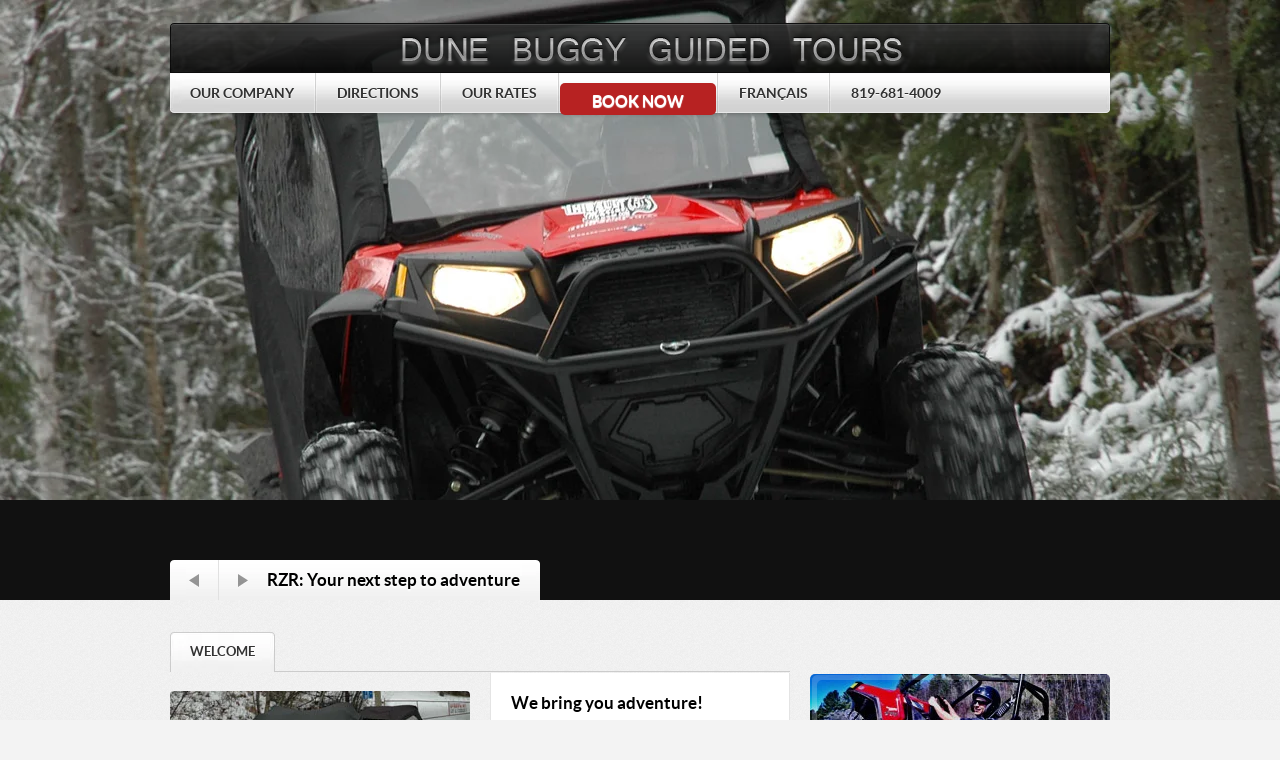

--- FILE ---
content_type: text/html
request_url: http://dunebuggytours.ca/
body_size: 3513
content:
<!DOCTYPE html PUBLIC "-//W3C//DTD XHTML 1.0 Transitional//EN" "http://www.w3.org/TR/xhtml1/DTD/xhtml1-transitional.dtd">
<html xmlns="http://www.w3.org/1999/xhtml">
<head>
<meta http-equiv="Content-Type" content="text/html; charset=utf-8" />
<meta name="author" content="Direct Media Plus" />
<meta name="Description" content="RZR Tours is a guided tour company" />
<meta name="Keywords" content="RZR, quad, Mont-Tremblant, Tremblant, Tremblant activities" />
<META name="geo.region" content="CA-QC">
<META name="geo.position" content="46.22;-74.6">
<META name="geo.placename" content="Mont Tremblant">
<META NAME="copyright" CONTENT="RZR Guided Tours">
<META NAME="Category" CONTENT="Mont-Tremblant, Mont Tremblant, Mt Tremblant, Tremblant, Mount-Tremblant, Mount Tremblant, Travel, Lodging, Golf, Ski, Resort, Accommodation, Tourism, Activities, Quad, RZR, Sports">
<META NAME="ROBOTS" CONTENT="all">
<title>Dune Buggy Guided Tours - Home</title>
<link href="style.css" media="screen" rel="stylesheet" type="text/css" />

<script type="text/javascript" src="js/jquery.min.js"></script>
<script type="text/javascript" src="js/preloadCssImages.js"></script>
<script type="text/javascript" src="js/jquery.color.js"></script>

<script type="text/javascript" language="JavaScript" src="js/general.js"></script>
<script type="text/javascript" language="JavaScript" src="js/jquery.tools.min.js"></script>
<script type="text/javascript" language="JavaScript" src="js/jquery.easing.1.3.js"></script>

<script type="text/javascript" language="JavaScript" src="js/slides.jquery.js"></script>

<link rel="stylesheet" href="css/prettyPhoto.css" type="text/css" media="screen" />
<script src="js/jquery.prettyPhoto.js" type="text/javascript"></script>

<!-- slider -->
<script src="js/jquery.bxSlider.min.js" type="text/javascript"></script>
<link href="css/bxSlider.css" media="screen" rel="stylesheet" type="text/css" />
<script type="text/javascript">
$(window).load(function () {
  var slider = $('#slider1').bxSlider({
	controls: false,
	mode: 'vertical',
	speed: 800,
	pause: 7000,
	easing: 'easeOutCubic',
	auto: true,
	autoHover: true
  });

  $('#go-prev').click(function(){
    slider.goToPreviousSlide();
    return false;
  });

  $('#go-next').click(function(){
    slider.goToNextSlide();
    return false;
  });
}); 
</script>

<!--[if IE 7]>
<link rel="stylesheet" type="text/css" href="css/ie.css" />
<![endif]-->
</head>

<body>
<div class="body_wrap homepage">

<!-- slider -->
<div class="header_slider">
    
    <ul id="slider1" class="bxSlider">
      <li style="background: url('images/temp/slider_1_1.jpg') no-repeat scroll center 0 transparent;">
        <!-- <img src="images/temp/slider_1_1.jpg" alt="01" class="slide-img" /> -->
        
      </li>
      
      <li style="background: url('images/temp/slider_1_2.jpg') no-repeat scroll center 0 transparent;">
        <!-- <img src="images/temp/slider_1_2.jpg" alt="02" class="slide-img" /> -->
        
      </li>
	  
	  <li style="background: url('images/temp/slider_1_3.jpg') no-repeat scroll center 0 transparent;">
        <!-- <img src="images/temp/slider_1_3.jpg" alt="03" class="slide-img" /> -->
        
      </li>
      
      <li style="background: url('images/temp/slider_1_4.jpg') no-repeat scroll center 0 transparent;">
        <!-- <img src="images/temp/slider_1_4.jpg" alt="04" class="slide-img" /> -->
        
        </li>
        
              <li style="background: url('images/temp/slider_1_5.jpg') no-repeat scroll center 0 transparent;">
        <!-- <img src="images/temp/slider_1_5.jpg" alt="05" class="slide-img" /> -->
        
        </li>
        
                      <li style="background: url('images/temp/slider_1_6.jpg') no-repeat scroll center 0 transparent;">
        <!-- <img src="images/temp/slider_1_6.jpg" alt="06" class="slide-img" /> -->
        
      </li>

    </ul>	
</div>
<!--/ slider -->
	
    <div class="container_title">
    <div class="header_title">
    	<div class="header_tab_title">
            <a href="#prev" class="slider-prev" id="go-prev">Prev</a><a href="#next" class="slider-next" id="go-next">Next</a>
            <h1 class="title">RZR: Your next step to adventure</h1>
        </div>
    </div> 
    </div>  
    
    
<div class="header_menu">
	<div class="container">
		<div class="logo"><a href="index.html"><img src="images/logo.png" alt="" width="523" height="46" /></a></div>
      <!-- topmenu -->
<div class="topmenu">
                    <ul class="dropdown">
                        <li><a href="en/about/about.html"><span>OUR COMPANY</span></a></li>
                      <li><a href="en/directions/directions.html"><span>DIRECTIONS</span></a></li>
                      <li><a href="en/rates/rates.html"><span>OUR RATES</span></a></li>
                      <li><script src="https://cdn.checkout.ventrata.com/v3/production/ventrata-checkout.min.js" type="module" data-config='{"apiKey":"610e64a7-0a1f-4ab4-bef3-826c987f9838", "env": "live" }'></script><button onmouseover="this.style.backgroundColor='#841e1e';this.style.color='#FFFFFF';return true;" onmouseout="this.style.backgroundColor='#b72222';return true;" style="font-text: Montserrat; font-size: 16px; border-radius: 5px; font-weight: 600; color:#ffffff; background-color:#b72222; padding: 0.2em 2em  0.6em 2em; border: none; box-sizing: border-box; cursor: pointer; onmouseover:mouseOver; display: inline-block;" ventrata-checkout data-config='{"productID": "7db0759c-b248-4753-8536-855f12749766", "lang": "EN"}'>BOOK NOW</button></li>
                      <li><a href="index_fr.html"><span>FRANÇAIS</span></a></li>
                      <li></li>
                        <li><a href="#"><span>&nbsp;&nbsp;&nbsp;&nbsp;&nbsp;&nbsp;&nbsp;&nbsp;&nbsp;&nbsp;&nbsp;&nbsp;&nbsp;&nbsp;&nbsp;&nbsp;&nbsp;&nbsp;&nbsp;&nbsp;&nbsp;&nbsp;&nbsp;&nbsp;&nbsp;&nbsp;&nbsp;&nbsp;&nbsp;&nbsp;&nbsp;&nbsp;&nbsp;&nbsp;&nbsp;&nbsp;&nbsp;&nbsp;&nbsp;&nbsp;&nbsp;&nbsp;&nbsp;&nbsp;&nbsp;&nbsp;&nbsp;&nbsp;&nbsp;&nbsp;&nbsp;&nbsp;&nbsp;819-681-4009</span></a>                        
                        	
                        </li>
                    </ul>
      </div>
        	<!--/ topmenu -->
    </div>
</div>
   	
<!--/ header -->



<!-- middle -->
<div class="middle">
<div class="container_12">

	<!-- featured content -->
	<div class="featured_block">
    
    	<div class="col col_2_3">
               
        	
            <!-- tabs in text -->
				<div class="featured_tabs">
                
					<ul class="tabs">
                        <li><a href="#featured_tab_1">WELCOME</a></li>
                  </ul>
                    
      <div id="featured_tab_1" class="tabcontent">
						
                        <div class="featured_post">
                        	
           	  <div class="post-name">
                            	<div class="post-image"><img src="images/temp/entry_img_1.jpg" width="300" height="295" alt="" /></div>
                                <div class="post-title"><a href="article.html">"Fun packed adrenaline rush"
</a></div>
                       	  </div>
                          	<div class="post-short">Challenge yourself to an off road   journey that brings you on the famous Club Quad Iroquois trail. Ninety minutes   of fun and adrenaline awaits you as we drive up and down the rugged terrain that   runs alongside the
                              <!-- st1 ignored -->
                              <!-- st1 ignored -->
                          National                          </div>
                          <div class="meta-bot"><a href="en/rates/rates.html" class="button_link"><span>Read</span></a> &nbsp;</div>
              </div>
                        
                        <div class="featured_list">
                        	<ul>
                            	<li class="post-title">We bring you adventure!</li>
                            	<li></li>
                            	<li></li>
                            	<li><strong>Tremblant Dune Buggy Tours</strong> offers you a   wonderful and safe way to experience riding through mountainous off road trails.   Drive your own Polaris RZR side by side vehicle as we explore the forest terrain   that is at the edge of the
                                  <!-- st1 ignored -->
                                  <!-- st1 ignored -->
                                  Mont
                                  <!-- st1 ignored -->
                                  Tremblant
                                  <!-- st1 ignored -->
                                  National   park. </li>
                           	    <li></li>
                        	    <li></li>
                        	    <li>Our guides are fully bilingual and (ORV) certified by the A.E.Q.. We offer   an optional transport shuttle service for activities and our group sizes are   deliberately kept small to ensure all our guests have a personal and memorable   experience</li>
                        	</ul>
                          <ul><li></li>
                          </ul>
              <a href="en/about/about.html" class="link-comments">Read more...</a>                        </div>
                        
                  </div>
      <div id="featured_tab_2" class="tabcontent"></div>
                    
                    <div id="featured_tab_3" class="tabcontent">
                      <div class="clear"></div>
                    </div>
                    
				</div>
        	<!--/ tabs in text -->
            
            
        </div>
        
        <div class="col col_1_3">
     	
        	<div class="featured_sidebar">
       	    <script type="text/javascript">
						$(document).ready(function() {
							$("a[rel^='prettyPhoto']").prettyPhoto({social_tools:false});
						});
				</script>
            	<div class="featured_video">            
           	    	<img src="images/featured_video_1.jpg" width="300" height="185" alt="" />
                    <div class="video-title"><span>How to have fun</span><br /><em>Watch the Video</em></div>
                    <a href="http://www.youtube.com/watch?v=K4Mes3KOSNg&feature=youtu.be" rel="prettyPhoto" title="How to have fun">view</a>
                </div>
                
                <div class="ads_300x250">
                  <p><img src="images/temp/ads_300x250-new.jpg" alt="" width="299" height="150" border="0" usemap="#Map" /></p>
                  <p>
                    <map name="Map" id="Map">
                      <area shape="rect" coords="14,32,282,141" href="en/directions/directions.html" />
                    </map>
                  <script src="https://cdn.checkout.ventrata.com/v3/production/ventrata-checkout.min.js" type="module" data-config='{"apiKey":"610e64a7-0a1f-4ab4-bef3-826c987f9838", "env": "live" }'></script> <button onmouseover="this.style.backgroundColor='#841e1e';this.style.color='#FFFFFF';return true;" onmouseout="this.style.backgroundColor='#b72222';return true;" style="font-text: Montserrat; font-size: 30px; border-radius: 5px; font-weight: 600; color:#ffffff; background-color:#b72222; padding: 0.1em 2em 0.2em 2em; border: none; box-sizing: border-box; cursor: pointer; onmouseover:mouseOver; display: inline-block;" ventrata-checkout data-config='{"productID": "7db0759c-b248-4753-8536-855f12749766", "lang": "EN"}'>BOOK NOW</button></p>
              </div>
		  </div>
        
        </div>
        
        <div class="clear"></div>
    </div>
	<!--/ featured content -->
</div>
</div>
<!--/ middle -->

<div class="footer">
<div class="footer_inner">
<div class="container_12">
	
    <div class="grid_8">
    	<h3>Dune Buggy Guided
          <!-- st1 ignored -->
          <!-- st1 ignored -->
          Tours</h3>
		<div class="botmenu">
        	<ul>
            	<li><a href="en/about/about.html">OUR COMPANY</a></li>
                <li><a href="en/directions/directions.html">DIRECTIONS</a></li>
                <li><a href="en/rates/rates.html">OUR RATES</a></li>
                <li><script src="https://cdn.checkout.ventrata.com/v3/production/ventrata-checkout.min.js" type="module" data-config='{"apiKey":"610e64a7-0a1f-4ab4-bef3-826c987f9838", "env": "live" }'></script> <button onmouseover="this.style.backgroundColor='#841e1e';this.style.color='#FFFFFF';return true;" onmouseout="this.style.backgroundColor='#b72222';return true;" style="font-text: Montserrat; font-size: 14px; border-radius: 5px; font-weight: 600; color:#ffffff; background-color:#b72222; padding: 0.2em 2em  0.6em 2em; border: none; box-sizing: border-box; cursor: pointer; onmouseover:mouseOver; display: inline-block;" ventrata-checkout data-config='{"productID": "7db0759c-b248-4753-8536-855f12749766", "lang": "EN"}'>BOOK NOW</button></li>
                
                </ul>
        </div>     
		
        <div class="copyright">
        <p>&copy; 2012 Dune Buggy Guided 
          <!-- st1 ignored -->
          <!-- st1 ignored -->
          Tours - All rights reserved - Web design: <a href="http://www.directmediaplus.com" target="_blank" class="copyright">Direct Media Plus Inc</a></p>
		</div>          
    </div>
    
    <div class="grid_4">
    	<h3>Follow us</h3>
        <div class="footer_social">
        	<a href="#" class="icon-facebook">Facebook</a> 
            <a href="#" class="icon-twitter">Twitter</a>
            <div class="clear"></div>
			</div>
    </div>
    
    <div class="clear"></div>
</div>
</div>
</div>   

</div>   
</body>
</html>


--- FILE ---
content_type: text/css
request_url: http://dunebuggytours.ca/style.css
body_size: 18916
content:
/*
Theme Name: Sport Age
Theme URI: http://themefuse.com/demo/wp/sportage/
Description: Sport Age is created by <a href="http://themefuse.com">ThemeFuse</a>.
Version: 1.0.0
Author: ThemeFuse
Author URI: http://themefuse.com
*/


/* 
WARNING! DO NOT EDIT THIS FILE!

To make it easy to update your theme, you should not edit the styles in this file. Instead use 
the custom.css file to add your styles. You can copy a style from this file and paste it in 
custom.css and it will override the style in this file. You have been warned! :)
*/


/*------------------------------------------------

CSS STRUCTURE:

1. GENERAL TYPOGRAPHY
	1.1 Global Reset 
	1.2 Extra fonts
	1.3 General Styles	
	1.4 Columns Styles
		- 960px grid system
		- Box styles
	1.5 List Styles
	1.6 Borders & Dividers
	1.7 Headers
	1.8 Tables
	1.9 Images
	1.10 Forms
	1.11 Buttons
		- Color Styled Buttons

2. SITE STRUCTURE
	2.0 Header Slider
	2.1 Header
		- topmenu	
		- top search	
	2.3 Middle content
	2.4 Sidebar
		- Custom menu
		- Flickr box
	2.5 Footer

3. EXTENDED TYPOGRAPHY and SHORTCODES
	3.1 Typographic Elements
		- Blockquote
		- Columns in Content
		- Framed boxes
		- Quotes
		- Toggle Contents
		- Dropcaps
	3.2 Framed Tabs
	3.3 Custom Lists Styles
	3.4 Custom Box Styles
	3.5 Slideshow Gallery and Text
	3.6 Mini Gallery
	3.7 Styled Tables
	3.8 Text Highlights
	3.9 Table Pricing

4. EXTENDED ELEMENTS
	4.1 Newsletter box
	4.2 Advertise Baners
	4.3 Featured Block
	4.4 FaceBook Activity
	4.5 FAQ List
	4.6 Contact Form
	4.7 Galleries Layout

5. WIDGETS
	- Widget Calendar
	- widget nav menu 
	- Widget Contact Info
	- Widget Social Contacts
	- social in content
	- Sidebar Widget Container
	- widget text
	- widget tag cloud
	- Twitter  widget
	- Flickr  widget
	- Popular/Recent Posts widget
	- Search widget in text
	- Login Form widget

6. POSTS
	6.1 Blog post list
	6.2 Pagination and Navigation
	6.3 Author description 
	6.4 Comment list
	6.5 Comment form
	

------------------------------------------------*/

/*============================================================================================*/
/* 1. GENERAL TYPOGRAPHY */
/*============================================================================================*/
/*----------------------------------------------*/
/* 1.1 Global Reset */
/*----------------------------------------------*/

body, html  { height: 100%; }
html, body, div, span, applet, object, iframe,
h1, h2, h3, h4, h5, h6, p, blockquote, pre,
a, abbr, acronym, address, big, cite, code,
del, dfn, em, font, img, ins, kbd, q, s, samp,
small, strike, strong, sub, sup, tt, var,
b, u, i, center,
dl, dt, dd, ol, ul, li,
fieldset, form, label, legend,
table, caption, tbody, tfoot, thead, tr, th, td {
	margin: 0;
	padding: 0;
	border: 0;
	outline: 0;
	font-size: 100%;
	vertical-align: baseline;
	
}
body { line-height: 1; }
ol, ul { list-style: none; }
blockquote, q { quotes: none; }
blockquote:before, blockquote:after, q:before, q:after { content: ''; content: none; }
:focus { outline: 0; }/* remember to define focus styles! */
del { text-decoration: line-through; }
table { border-collapse: collapse; border-spacing: 0; }/* tables still need 'cellspacing="0"' in the markup */

/*----------------------------------------------*/
/* 1.2 Extra fonts */
/*----------------------------------------------*/
@font-face {
    font-family: 'LatoBlackItalic';
    src: url('css/lato-blackitalic-webfont.eot');
    src: url('css/lato-blackitalic-webfont.eot?#iefix') format('embedded-opentype'),
         url('css/lato-blackitalic-webfont.woff') format('woff'),
         url('css/lato-blackitalic-webfont.ttf') format('truetype'),
         url('css/lato-blackitalic-webfont.svg#LatoBlackItalic') format('svg');
    font-weight: normal;
    font-style: normal;
}

@font-face {
    font-family: 'LatoBoldItalic';
    src: url('css/lato-bolditalic-webfont.eot');
    src: url('css/lato-bolditalic-webfont.eot?#iefix') format('embedded-opentype'),
         url('css/lato-bolditalic-webfont.woff') format('woff'),
         url('css/lato-bolditalic-webfont.ttf') format('truetype'),
         url('css/lato-bolditalic-webfont.svg#LatoBoldItalic') format('svg');
    font-weight: normal;
    font-style: normal;
}
@font-face {
    font-family: 'LatoItalic';
    src: url('css/lato-italic-webfont.eot');
    src: url('css/lato-italic-webfont.eot?#iefix') format('embedded-opentype'),
         url('css/lato-italic-webfont.woff') format('woff'),
         url('css/lato-italic-webfont.ttf') format('truetype'),
         url('css/lato-italic-webfont.svg#LatoBoldItalic') format('svg');
    font-weight: normal;
    font-style: normal;
}
@font-face {
    font-family: 'LatoBold';
    src: url('css/lato-bold-webfont.eot');
    src: url('css/lato-bold-webfont.eot?#iefix') format('embedded-opentype'),
         url('css/lato-bold-webfont.woff') format('woff'),
         url('css/lato-bold-webfont.ttf') format('truetype'),
         url('css/lato-bold-webfont.svg#LatoBold') format('svg');
    font-weight: normal;
    font-style: normal;
}
@font-face {
    font-family: 'LatoBlack';
    src: url('css/lato-black-webfont.eot');
    src: url('css/lato-black-webfont.eot?#iefix') format('embedded-opentype'),
         url('css/lato-black-webfont.woff') format('woff'),
         url('css/lato-black-webfont.ttf') format('truetype'),
         url('css/lato-black-webfont.svg#LatoBold') format('svg');
    font-weight: normal;
    font-style: normal;
}
@font-face {
    font-family: 'LatoRegular';
    src: url('css/lato-regular-webfont.eot');
    src: url('css/lato-regular-webfont.eot?#iefix') format('embedded-opentype'),
         url('css/lato-regular-webfont.woff') format('woff'),
         url('css/lato-regular-webfont.ttf') format('truetype'),
         url('css/lato-regular-webfont.svg#LatoRegular') format('svg');
    font-weight: normal;
    font-style: normal;
}


/*----------------------------------------------*/
/* 1.3 General Styles */
/*----------------------------------------------*/
body {
	font-family: Arial, Helvetica, sans-serif;
	color:#262626;
	font-size:13px;
	line-height:1.5em;
	background:url(images/body_bg.gif) #f3f3f3;
	min-width:990px}

.container {
	width:960px;
	margin:0 auto;
	position:relative}

/* Floating & Alignment */
.aligncenter,
div.aligncenter {
	display: block;
	margin-left: auto;
	margin-right: auto}

.alignleft {
	float: left}
	
.alignright {
	float: right}
	
.text-right {
	text-align:right}
.text-left {
	text-align:left}
.text-center {
	text-align:center}

.text-green {
	 color:#b62121}

.text-gray {
	 color:#808080}
	 	
.text-blue {
	 color:#b62121}	

/* Clear Floats */
.clear {
	clear: both;
	display: block;
	overflow: hidden;
	visibility: hidden;
	width: 0;
	height: 0;
}

.clearfix:before,
.clearfix:after {
	content: "\0020";
	display: block;
	overflow: hidden;
	visibility: hidden;
	width: 0;
	height: 0;
}
.clearfix:after {
	clear: both;
}

.clearfix {
	zoom: 1; /*The following zoom:1 rule is specifically for IE6 + IE7.*/
}

* html .clearfix {
	height: 1%;}

.clearfix {
	display: block;}
	
.fix{
	clear: both;
	height: 1px;
	margin: -1px 0 0;
	overflow: hidden;}

html body * span.clear,
html body * div.clear,
html body * li.clear,
html body * dd.clear {
	background: none;
	border: 0;
	clear: both;
	display: block;
	float: none;
	font-size: 0;
	list-style: none;
	margin: 0;
	padding: 0;
	overflow: hidden;
	visibility: hidden;
	width: 0;
	height: 0;}

a {
	outline:none;
	color:#b62121;
	text-decoration:none}
	
/*----------------------------------------------*/
/* 1.4 Columns Styles */
/*----------------------------------------------*/
/*
960px grid system ~ Core CSS.
12 Columns ~ Margin left: 10px ~ Margin right: 10px
*/

/* =Containers
--------------------------------------------------------------------------------*/
.container_12
{
	margin-left: auto;
	margin-right: auto;
	width: 960px;
}

/* =Grid >> Global
--------------------------------------------------------------------------------*/
.grid_1,
.grid_2,
.grid_3,
.grid_4,
.grid_5,
.grid_6,
.grid_7,
.grid_8,
.grid_9,
.grid_10,
.grid_11,
.grid_12 {
	display: inline;
	float: left;
	margin-left: 10px;
	margin-right: 10px;
}

.push_1, .pull_1,
.push_2, .pull_2,
.push_3, .pull_3,
.push_4, .pull_4,
.push_5, .pull_5,
.push_6, .pull_6,
.push_7, .pull_7,
.push_8, .pull_8,
.push_9, .pull_9,
.push_10, .pull_10,
.push_11, .pull_11 {
	position: relative;
}

/* =Grid >> Children (Alpha ~ First, Omega ~ Last)
--------------------------------------------------------------------------------*/
.alpha {margin-left: 0;}
.omega {margin-right: 0;}

/* =Grid >> 12 Columns
--------------------------------------------------------------------------------*/
.container_12 .grid_1 {width: 60px;}
.container_12 .grid_2 {width: 140px;}
.container_12 .grid_3 {width: 220px;}
.container_12 .grid_4 {width: 300px;}
.container_12 .grid_5 {width: 380px;}
.container_12 .grid_6 {width: 460px;}
.container_12 .grid_7 {width: 540px;}
.container_12 .grid_8 {width: 620px;}
.container_12 .grid_9 {width: 700px;}
.container_12 .grid_10 {width: 780px;}
.container_12 .grid_11 {width: 860px;}
.container_12 .grid_12 {width: 940px;}

/* =Prefix Extra Space >> 12 Columns
--------------------------------------------------------------------------------*/
.container_12 .prefix_1 {padding-left: 80px;}
.container_12 .prefix_2 {padding-left: 160px;}
.container_12 .prefix_3 {padding-left: 240px;}
.container_12 .prefix_4 {padding-left: 320px;}
.container_12 .prefix_5 {padding-left: 400px;}
.container_12 .prefix_6 {padding-left: 480px;}
.container_12 .prefix_7 {padding-left: 560px;}
.container_12 .prefix_8 {padding-left: 640px;}
.container_12 .prefix_9 {padding-left: 720px;}
.container_12 .prefix_10 {padding-left: 800px;}
.container_12 .prefix_11 {padding-left: 880px;}

/* =Suffix Extra Space >> 12 Columns
--------------------------------------------------------------------------------*/
.container_12 .suffix_1 {padding-right: 80px;}
.container_12 .suffix_2 {padding-right: 160px;}
.container_12 .suffix_3 {padding-right: 240px;}
.container_12 .suffix_4 {padding-right: 320px;}
.container_12 .suffix_5 {padding-right: 400px;}
.container_12 .suffix_6 {padding-right: 480px;}
.container_12 .suffix_7 {padding-right: 560px;}
.container_12 .suffix_8 {padding-right: 640px;}
.container_12 .suffix_9 {padding-right: 720px;}
.container_12 .suffix_10 {padding-right: 800px;}
.container_12 .suffix_11 {padding-right: 880px;}

/* `Push Space >> 12 Columns
--------------------------------------------------------------------------------*/
.container_12 .push_1 {left: 80px;}
.container_12 .push_2 {left: 160px;}
.container_12 .push_3 {left: 240px;}
.container_12 .push_4 {left: 320px;}
.container_12 .push_5 {left: 400px;}
.container_12 .push_6 {left: 480px;}
.container_12 .push_7 {left: 560px;}
.container_12 .push_8 {left: 640px;}
.container_12 .push_9 {left: 720px;}
.container_12 .push_10 {left: 800px;}
.container_12 .push_11 {left: 880px;}

/* `Pull Space >> 12 Columns
--------------------------------------------------------------------------------*/
.container_12 .pull_1 {left: -80px;}
.container_12 .pull_2 {left: -160px;}
.container_12 .pull_3 {left: -240px;}
.container_12 .pull_4 {left: -320px;}
.container_12 .pull_5 {left: -400px;}
.container_12 .pull_6 {left: -480px;}
.container_12 .pull_7 {left: -560px;}
.container_12 .pull_8 {left: -640px;}
.container_12 .pull_9 {left: -720px;}
.container_12 .pull_10 {left: -800px;}
.container_12 .pull_11 {left: -880px;}

/* Shortcode Columns (10px margin) */
.col_1,
.col_1_2,
.col_1_3,
.col_2_3,
.col_1_4,
.col_3_4,
.col_1_5,
.col_2_5,
.col_3_5,
.col_4_5,
.col_1_6,
.col_5_6,
.col_3_8,
.col_5_8,
.col_1_12 {
	display:inline;
	float: left;
	position: relative;
	margin-left: 10px;
	margin-right: 10px;}


.col_1 {width:940px;}
.col_1_2 {width:460px;}
.col_1_3 {width:300px}
.col_2_3 {width:620px}
.col_1_4 {width:220px}
.col_3_4 {width:700px}
.col_1_5 {width:172px;}
.col_2_5 {width:364px;}
.col_3_5 {width:556px;}
.col_4_5 {width:748px;}

.row .col_1_2 {width:470px;}
.row .col_1_3 {width:306px}
.row .col_2_3 {width:632px}
.row .col_1_4 {width:225px}
.row .col_3_4 {width:715px}
.row .col_1_5 {width:176px;}
.row .col_2_5 {width:372px;}
.row .col_3_5 {width:568px;}
.row .col_4_5 {width:764px;}

.grid_8 .col_1_2 {width:290px;}
.grid_8 .col_1_3 {width:186px}
.grid_8 .col_2_3 {width:394px}
.grid_8 .col_1_4 {width:135px}
.grid_8 .col_3_4 {width:425px}
.grid_8 .col_1_5 {width:100px;}
.grid_8 .col_2_5 {width:220px;}
.grid_8 .col_3_5 {width:360px;}

.grid_8 .col_1_2.box_border {width:288px;}
.grid_8 .col_1_3.box_border {width:184px}
.grid_8 .col_2_3.box_border {width:392px}
.grid_8 .col_1_4.box_border {width:133px}
.grid_8 .col_3_4.box_border {width:423px}
.grid_8 .col_1_5.box_border {width:98px;}
.grid_8 .col_2_5.box_border {width:218px;}
.grid_8 .col_3_5.box_border {width:358px;}

.grid_8 .row .col_1_2 {width:300px;}
.grid_8 .row .col_1_3 {width:193px}
.grid_8 .row .col_2_3 {width:406px}
.grid_8 .row .col_1_4 {width:140px}
.grid_8 .row .col_3_4 {width:460px}
.grid_8 .row .col_1_5 {width:108px;}
.grid_8 .row .col_2_5 {width:236px;}
.grid_8 .row .col_3_5 {width:364px;}

.grid_8 .row .col_1_2.box_border {width:298px;}
.grid_8 .row .col_1_3.box_border {width:191px}
.grid_8 .row .col_2_3.box_border {width:404px}
.grid_8 .row .col_1_4.box_border {width:138px}
.grid_8 .row .col_3_4.box_border {width:458px}
.grid_8 .row .col_1_5.box_border {width:106px;}
.grid_8 .row .col_2_5.box_border {width:234px;}
.grid_8 .row .col_3_5.box_border {width:362px;}

.grid_2.box_border {width:118px}
.grid_3.box_border, .col_1_4.box_border {width:218px}
.grid_4.box_border, .col_1_3.box_border {width:298px}
.grid_6.box_border, .col_1_2.box_border {width:458px}
.grid_8.box_border, .col_2_3.box_border  {width:618px}

.col_1_5.box_border  {width:170px}
.col_2_5.box_border {width:362px;}
.col_3_5.box_border {width:554px;}
	
.row .alpha, .col.alpha {
	margin-left:0}
.row .omega, .col.omega {
	margin-right:0}

.row .grid_3 {
	width:176px;
	margin-left: 18px;
	margin-right: 18px;}

/* Box styles */
.box {
	-webkit-border-radius: 4px;
	-moz-border-radius: 4px;
	border-radius: 4px;}

.box_border {
	border:1px solid #dadada;}

.box_border2 {
	border-top:1px solid #e5e5e5;
	border-bottom:1px solid #e5e5e5;
	padding:30px 0 25px 0}

.noborder, 
.entry img.noborder {
	border:none !important;
	box-shadow:none; 
	-moz-box-shadow:none; 
    -webkit-box-shadow:none;}

.box_shadow {
	box-shadow: 0 0 3px black; 
	-moz-box-shadow: 0 0 3px rgba(0,0,0,0.15); 
    -webkit-box-shadow: 0 0 3px rgba(0,0,0,0.15);}

.box_inner_shadow,
.box.box_inner_shadow {
	padding:45px 0 0 0;
	border:none}

.box_white {
	background:#fff;}

.box_light_gray {
	background:#f5f5f5}

.box_gray {
	background:#e9e9e9}

.box_green {
	background:#ddf5bf}

.box_yellow {
	background:#fcf896}

.box_blue {
	background:#e2f4f5}

.box_blue.box_border {
	border:1px solid #dde8e9}

.box_pink {
	background:#f1dde8}

.box .inner {
	padding:15px}

.box2 {
	position:relative;
	background:#e4e4e4;
	border:1px solid #cdcdcd;
	-webkit-border-radius: 4px;
	-moz-border-radius: 4px;
	border-radius: 4px;
	margin:20px 0;
	padding-top:1px}

.box2 h3 {
	height:59px;
	line-height:59px;
	background:url(images/comment_form_head.gif) 0 0 repeat-x;
	font-family:'LatoRegular';
	font-size:24px;
	text-transform:uppercase;
	padding:0 20px;
	color:#7c7c7c;
	text-shadow:0 1px 1px #fff;
	margin:0;}

.box2_content {
	padding:15px 20px 20px;}

.sidebar .box h3 {
	font-size:18px}

.sidebar .box2 {
	margin-left:20px}

.box h1, .box h2, .box h3, .box h4, .box h5,
.entry .box h1, .entry .box h2, .entry .box h3, .entry .box h4, .entry .box h5  {
	margin-top:20px}

/*----------------------------------------------*/
/* 1.5 List Styles */
/*----------------------------------------------*/
ul{ list-style:disc outside; }
ol{ list-style:decimal outside; }
li{ margin:2px 0;}
ol li{ margin-top:5px; margin-bottom:7px }
ul, ol, dd{ margin-left:25px; }
ul ul, ol ul, ul ol, ol ol{ margin-bottom:0; }

/*----------------------------------------------*/
/* 1.6 Borders & Dividers */
/*----------------------------------------------*/
hr{
	border:0px solid transparent !important;
	background-color:transparent !important;
	height:1px;}

.border {
	border:1px solid #d1d1d1}

.divider_space, .divider_space_thin, .divider, .divider_thin {
	clear:both;
	display:block;
	margin-bottom:25px;
	padding-top:26px;
	width:100%;}

.divider_space_thin {
	margin-top:5px;
	margin-bottom:5px;}
	
.divider_thin {
	margin-bottom:15px;
	padding-top:15px;
	background:url(images/divider_line.gif) bottom repeat-x;}

.divider{
	background:url(images/divider_line.gif) bottom repeat-x;}

/*----------------------------------------------*/
/* 1.7 Headers */
/*----------------------------------------------*/
h1,h2,h3,h4,h5,h6{
	font-weight:normal;
	font-family:'LatoBlackItalic', Arial, Helvetica, sans-serif;
	color:#000;
	line-height:1.2em}
	
h1{
	font-size:34px;}	
	
h2{
	font-size:27px;
	margin-bottom:15px}
	
h3{
	font-size:21px;
	margin-bottom:10px;}
	
h3.widgettitle{
	margin-bottom:10px; }

h3, h4, h5, h6 {
	font-family:'LatoBold';
	color:#262626}	
	
h4{
	font-size:18px;
	margin-bottom:10px;}
	
h5{
	font-size:16px;
	font-weight:bold;
	margin:7px 0 5px;}
	
h6{
	font-size:14px;}

h1 span, h2 span, h3 span ,h4 span, h5 span {
	color:#b62121}

.entry h1, 
.post-item .entry h1 {
	margin:0 0 20px 0;
	padding:0}

.entry h1 {
	margin-top:40px}

.entry h2, 
.post-item .entry h2 {	
	font-size:27px;
	margin:40px 0 10px}

.entry h3, 
.post-item .entry h3 {
	font-size:21px;
	margin:40px 0 10px;}

.entry h4, 
.post-item .entry h4 {
	font-size:18px;
	margin:30px 0 10px;}

.entry h5, 
.post-item .entry h5 {
	font-size:16px;
	margin:25px 0 10px;}

.entry h6, 
.post-item .entry h6 {
	margin:25px 0 10px;}

.title_brown, .box .title_brown {
	color:#653c17}

.title_green, .box .title_green {
	color:#a5cd39}

.title_pink {
	color:#ca2b63}

.title_pink2,
.post-item .entry .title_pink2 {
	color:#ca2b63;
	font-family: Georgia, "Times New Roman", Times, serif;
	font-style:italic;
	font-size:18px}

.title_blue {
	color:#b62121;}

.title_blue2,
.post-item .entry .title_blue2 {
	color:#b62121;
	font-size:20px;
	margin-top:35px}
	
.text_italic {
	font-family: Georgia, "Times New Roman", Times, serif;
	font-style:italic;}

.title_address, 
.post-item .entry .title_address {
	font-family: Georgia, "Times New Roman", Times, serif;
	font-style:italic;
	color:#b62121;
	font-size:16px;
	margin:20px 0 20px 0}

/*----------------------------------------------*/
/* 1.8 Tables */
/*----------------------------------------------*/
table,td,th { vertical-align:middle; text-align:center; }
th{ padding:5px; font-size:14px; letter-spacing:1px;}
td{ font-size:13px; padding:5px; }

/*----------------------------------------------*/
/* 1.9 Images */
/*----------------------------------------------*/
img.alignleft {
	margin:5px 20px 5px 0 !important;}
img.alignright {
	margin:5px 0 5px 20px !important;}

.entry .col_1_2 img.alignleft {
	margin:3px 15px 3px 0 !important;}

.entry .col_1_2 img.alignright {
	margin:3px 0 3px 15px !important;}

span.preload.alignleft {
	float:left;
	display: inline-block;
	margin:5px 20px 5px 0 !important;}

span.preload.alignright  {
	float:right;
	display: inline-block;
	margin:5px 0 5px 20px !important;}

span.preload.aligncentert  {
	float:right;
	display: inline-block;
	margin:5px auto;}

.video_frame,.wp-caption,#flickr a img, dl.gallery-item img{ padding:6px;margin:2px; }
p.wp-caption-text{
	margin-bottom:0px;
	text-align:center;}
	
.wp-caption{
	margin-bottom:10px !important;
	padding-top:10px;
	text-align:center;}
	
.image_frame img, img.image_frame {
	background:#fff;
	border:4px solid #ebebeb}

/*----------------------------------------------*/
/* 1.10 Forms */
/*----------------------------------------------*/
fieldset{
	padding:20px;
	border:1px solid #e0e0e0;}
form .row {
	padding:5px 0}
input[type=text],input[type=password],textarea{
	color:#666;
	padding:5px;
	border:1px solid #dcdcdc;
	background:#f5f5f5;
	resize:none}
	
textarea{
	width:90%;
	font-size:12px;
	background:#fff;
	overflow:auto;}
	
input, textarea,input[type="submit"]:focus{
	outline:0 none;}
	
input[type="radio"],input[type="checkbox"]{
	margin-right:10px; margin-left:10px;}
	
button::-moz-focus-inner {
	border: 0;
	padding: 0;}
	
input[type="reset"],input[type="submit"],input[type="button"], button{
	border:none;
	color:#424242;
	margin:10px 0;
	outline-width:0;
	padding:0;
	height:32px;
	line-height:30px;
	text-align:left;
	font-family:'LatoBold';
	font-size:12px;
	text-shadow:0 1px 1px #fff;}	
	
input[type="button"]:hover, input[type="button"]:focus,input[type="reset"]:hover,
input[type="reset"]:focus,input[type="submit"]:hover,input[type="submit"]:focus,
button:hover,button:focus{
	color:#262626;
	cursor:pointer;}

/*----------------------------------------------*/
/* 1.11 Buttons */
/*----------------------------------------------*/
.button_link {
	background:url(images/buttons_bg_gray.png) no-repeat scroll right -32px transparent;
	color:#424242;
	display:inline-block;
	margin:5px 0;
	border:0 none;
	padding:0 16px 0 0;
	font-family:'LatoBold', Arial, Helvetica, sans-serif;
	font-size:12px;
	text-align:left;
	text-decoration:none}

.button_link span {
	background:url(images/buttons_bg_gray.png) no-repeat scroll left 0 transparent;
	display:block;
	line-height:28px;
	padding:2px 1px 2px 16px;
	color:#424242;
	cursor:pointer;
	text-shadow:0 1px 1px #fff;
	text-transform:uppercase}

.button_link:hover {
	background-position:right -96px}
.button_link:hover span {
	background-position:left -64px}

.button_link:active {
	background-position:right -95px;}

.button_link:active span {
	background-position:left -63px;}

.bxSlider .button_link span {
	min-width:inherit;
	font-family:'LatoBoldItalic', Arial, Helvetica, sans-serif;
	text-transform:none;
	font-size:13px;}
	
/* Color Styled Buttons */
.btn_blue, .btn_blue span {
	background-image:url(images/buttons_bg_blue.png);
	color:#4d9bb5;}

.btn_black, .btn_black span {
	background-image:url(images/buttons_bg_black.png);
	color:#fff;
	text-shadow:0 1px 1px #666}

.btn_green, .btn_green span {
	background-image:url(images/buttons_bg_green.png);
	color:#5b8710;}

.btn_pink, .btn_pink span {
	background-image:url(images/buttons_bg_pink.png);
	color:#a651a4;}

.btn_yellow, .btn_yellow span {
	background-image:url(images/buttons_bg_yellow.png);
	color:#9d9d1f;}

.btn_purple, .btn_purple span {
	background-image:url(images/buttons_bg_purple.png);
	color:#795fb7;}

.btn_red, .btn_red span {
	background-image:url(images/buttons_bg_red.png);
	color:#ad4e4e;}

.button_styled {
	display: inline-block;
	margin:5px 1px;
	border:none;
	padding:0 12px;
	font-family:'LatoBold', Arial, Helvetica, sans-serif;
	font-size:12px;
	line-height:30px;
	text-align:left;
	text-decoration:none;
	color:#fff;
	background:#3c444f;
	-webkit-border-radius: 4px;
	-moz-border-radius: 4px;
	border-radius: 4px;
	text-transform:uppercase;
	text-shadow:0 1px 1px #333;
	min-width:106px;}

.button_styled span {
	padding:0;}

.button_styled:hover, .button_styled:hover span {
	color:#fff}

/*============================================================================================*/
/* 2. SITE STRUCTURE */
/*============================================================================================*/

/*----------------------------------------------*/
/* 2.0 Header Slider */
/*----------------------------------------------*/
.bxSlider {
	width:100%;
	height:600px;
	margin:0;
	padding:0;
	background:#111;	
	color:#fff;
	overflow:hidden
}

.bxSlider li {
	list-style:none;
	padding:0;
	margin:0;
	display:block;
	height:600px;
	width:100%;
	text-align:center}

.bxSlider .slide-text-wrapper {
	position:relative;
	top:-600px;
	height:600px;
	width:940px;
	margin:0 auto;	}

.bxSlider .fakeimg {width:940px;height:600px}

.bxSlider .slide-text-content {	
	position:absolute;
	bottom:80px;
	left:10px;
	width:410px;
	text-align:left}

.bxSlider .meta-date {
	display:block;
	font-size:12px;
	color:#fff}

.bxSlider .slide-button {
	height:32px;
	line-height:32px}

.bxSlider .slide-button a {
	float:left}

.bxSlider a {
	color:#fff}

.bxSlider .slide-title {
	color:#fff;
	font-size:58px;
	text-decoration:none;
	line-height:1.2em;
	text-shadow:1px 1px 2px #000;
	font-family:'LatoBlackItalic', Arial, Helvetica, sans-serif}

.bxSlider .link-comments {
	text-decoration: underline;
	font-weight:bold;
	font-size:12px;
	margin-left:15px;
	padding-top:5px}

.bxSlider .ico_cat {
	background:url(images/category_icon.png) no-repeat scroll right -22px transparent;
	color:#323232;
	display:inline-block;
	margin:5px 0;
	border:0 none;
	padding:0 12px 0 0;
	font-family:'LatoBold', Arial, Helvetica, sans-serif;
	font-size:11px;
	text-align:left;
	text-decoration:none;}

.ico_cat em {
	background:url(images/category_icon.png) no-repeat scroll left 0 transparent;
	display:block;
	line-height:22px;
	padding:0 0 0 6px;
	color:#323232;
	text-shadow:0 1px 1px #fff;
	text-transform:uppercase;
	font-style:normal}
		
/*----------------------------------------------*/
/* 2.1 Header */
/*----------------------------------------------*/
.header_slider {
	position:relative;
	z-index:2;
	width:100%;
	height:600px;
	margin:0;
	padding:0;
	background:#111;	
	color:#fff;}
	
.header {
	position:relative;}

.header_image {
	height:200px;
	width:100%;
	overflow:hidden;
	position:relative;
	z-index:2;
	background-color:#111;
	background-position:center top;}

.body_wrap .header_menu {
	position:absolute;
	top:20px;
	height:98px;
	width:100%;
	z-index:5;}

.header_menu .container {
	background:url(images/header_menu.png) no-repeat;
	width:940px;
	height:90px;
	margin:0 auto;
	padding:3px 4px 5px 4px}

.logo {
	padding:2px 0 2px 0;
	width:500px;
	height:46px;
	margin:0 auto;
	text-align:center;
}
	
.top_login_box {
	background: url(images/top_login_box.png) no-repeat;
	width:142px;
	height:29px;
	font-family:'LatoBold', Arial, Helvetica, sans-serif;
	font-size:11px;
	line-height:28px;
	position:absolute;
	top:15px;
	left:15px;}

.top_login_box a {
	color:#c8c8c8;
	display:block;
	width:66px;
	float:left;
	text-align:center;
	text-shadow:0 1px 2px #333}

.top_login_box a:hover {
	color:#f5f5f5}

/* top search */
.top_search {
	position:absolute;
	top:15px;
	right:15px;
	width:300px;}

.top_search fieldset {
    width:300px;
    position:relative;
    display:block;
	border:none;
	padding:0;
	margin:0;}

.top_search .input {
    width:110px;
    padding:0 15px 0 28px;
    border-radius:20px;
    border:1px solid #151515;
    border-bottom:1px solid #363637;
    box-shadow:inset 0 1px 1px rgba(0,0,0,0.3);
    float:right;
    background:#000;
	background-image:url(images/search-icon.png);
	background-position:10px 6px;
	background-repeat:no-repeat;}

.top_search .input.focus {
	border:1px solid #a4a4a4;
	box-shadow:0 0 1px #282828, inset 0 1px 1px rgba(0,0,0,0.3);
	background-image:url(images/search-icon2.png);
	background-position:9px 5px;}

.top_search input#s {
    width:100%;
	padding:0;
    border:0;
    border-radius:20px;
    background:transparent;
    height:24px;
	line-height:24px;
    color:#646464;
	font-size:12px;
	font-family:'LatoBold', Arial, Helvetica, sans-serif;}

.top_search input#s:focus {
    outline:none;}

.top_search #searchSubmit {
    width:13px;
    height:13px;
    text-indent:-9999px;
    overflow:hidden;
    border:0;
    position:absolute;
    top:5px; 
	left:9px;
    z-index:5;
	background:transparent;
    display: none;
    cursor:pointer;
}

.container_title {
	position:relative;
	width:960px;
	margin:0 auto;
	z-index:2}
	
.header_title {
	position:absolute;
	bottom:0;
	left:10px;
	z-index:5;
	height:40px;
	display:block;
	background:url(images/header_title_bg.png) no-repeat scroll right -40px transparent;
	padding:0 20px 0 0;}

.header_title .header_tab_title {
	background:url(images/header_title_bg.png) no-repeat scroll left 0 transparent;
	display:block;
	line-height:40px;
	height:40px;
	padding:0 0 0 20px;}

.header_title .title {
	font-family:'LatoBold', Arial, Helvetica, sans-serif;
	color:#000;	
	font-size:17px;
	text-shadow:0 2px 2px #fff;
	text-decoration:none;
	line-height:40px;
	height:40px;
	overflow:hidden;
	display:block;
	float:left;
	padding-left:0px}

.back_title {
	height:40px;
	margin:0 0 0 10px;
	position:relative}

.back_title .back_inner {
	background:url(images/header_title_bg.png) no-repeat scroll right -40px transparent;
	display:block;
	float:left;
	line-height:40px;
	height:40px;
	padding:0 20px 0 0;}

.back_title .back_inner a {
	background:url(images/header_title_bg.png) no-repeat scroll left 0 transparent;
	font-family:'LatoBold', Arial, Helvetica, sans-serif;
	color:#323232;	
	font-size:14px;
	text-shadow:0 2px 2px #fff;
	text-decoration:none;
	text-transform:uppercase;
	line-height:40px;
	cursor:pointer;
	display:block;
	float:left;
	padding:0 1px 0 20px}

.back_title .back_inner a span {
	background:url(images/arrow_2_left.png) 1px center no-repeat;
	padding-left:25px}

.slider-prev, .slider-next {
	display:block;
	float:left;
	height:40px;
	width:48px;
	line-height:40px;
	text-indent:-600px;
	overflow:hidden;}

.slider-prev {
	background:url(images/arrow_1_left.png) center 14px no-repeat;
	margin-left:-20px;}

.slider-prev:hover {
	background:url(images/arrow_1_left_a.png) center 14px no-repeat}

.slider-prev:active {
	background:url(images/arrow_1_left_a.png) center 15px no-repeat}

.slider-next {
	background:url(images/arrow_1_right.png) center 14px no-repeat;
	border-left:1px solid #e1e1e1}

.slider-next:hover {
	background:url(images/arrow_1_right_a.png) center 14px no-repeat;}

.slider-next:active {
	background:url(images/arrow_1_right_a.png) center 15px no-repeat;}


/* topmenu */
.topmenu {
	height:40px;
	padding:0;
	position:relative;}

.topmenu .dropdown {
	font-family:'LatoBold', Arial, Helvetica, sans-serif;
	font-size:14px;
	line-height:40px;
	color:#313131;	
	z-index:1300;
	margin:0;
	padding:0;
	text-shadow:0 1px 1px #fff}

.topmenu .dropdown li {
	display:block;
	float:left;
	margin:0;
	position:relative;
	list-style:none;
	padding:0 3px 0 0;
	margin:0;
	background:url(images/topmenu_line.png) right top no-repeat}

.topmenu .dropdown li.last {
	background:none}

.topmenu .dropdown li.current-prev {
	background:none}

.topmenu .dropdown li a {
	display:block;
	color:#313131;
	height:40px;
	text-decoration:none;
	padding:0 20px;
	text-transform:uppercase}

.topmenu .dropdown li a span {
	display:block;}

.topmenu .dropdown li.parent span {
	background:url(images/dropdown_1_parent.png) right center no-repeat;
	padding-right:15px}

.topmenu .dropdown li.parent a:hover span {
	background:url(images/dropdown_1_parent_a.png) right center no-repeat;}

.topmenu .dropdown li.parent li span,
.topmenu .dropdown li.parent a:hover li span,
.topmenu .dropdown li.parent li a:hover span {
	background:none}

.topmenu .dropdown .current-menu-ancestor,
.topmenu .dropdown .current-menu-item{
	background:url(images/topmenu_line_a.png) right top no-repeat}

.topmenu .dropdown .current-menu-ancestor a,
.topmenu .dropdown .current-menu-ancestor a:hover,
.topmenu .dropdown .current-menu-item a,
.topmenu .dropdown .current-menu-item a:hover {
	cursor:pointer;
	background:#a21a00;
	color:#fff;
	text-shadow:0 1px 1px #000;}

.topmenu .dropdown .current-menu-item.first a,
.topmenu .dropdown .current-menu-ancestor.first a {
	-webkit-border-bottom-left-radius: 4px;
	-moz-border-radius-bottomleft: 4px;
	border-bottom-left-radius: 4px;
	background:url(images/topmenu_bg.png) 0 0 no-repeat}

.topmenu .dropdown .current-menu-item.last a,
.topmenu .dropdown .current-menu-ancestor.last a {
	-webkit-border-bottom-right-radius: 4px;
	-moz-border-radius-bottomright: 4px;
	border-bottom-right-radius: 4px;}

.topmenu .dropdown li a:hover {
	color:#a21a00;}
	
.topmenu .dropdown .current-menu-item .current_page_item a,
.topmenu .dropdown li .current-menu-ancestor a,
.topmenu .dropdown li .current-menu-ancestor a:hover,
.topmenu .dropdown li .current-menu-ancestor .current-menu-item a,
.topmenu .dropdown .menu-item-home.current-menu-item a, 
.topmenu .dropdown .menu-item-home a:hover{
	color:#fff;
	background:none}

.topmenu .dropdown .current-menu-item li a:hover,
.topmenu .dropdown .current-menu-item ul li a,
.topmenu .dropdown .current-menu-ancestor li a,
.topmenu .dropdown li .current-menu-ancestor a:hover,
.topmenu .dropdown .current-menu-ancestor .current-menu-item li a,
.topmenu .dropdown .menu-item-home ul li a,
.topmenu .dropdown .current-menu-ancestor .current-menu-ancestor li a,
.topmenu .dropdown .current-menu-ancestor li a:hover,
.topmenu .dropdown .current-menu-ancestor .current-menu-item a {
	color:#a7a7a7;
	background:url(images/dropdown_1_line.png) center bottom no-repeat;}

.topmenu .dropdown li ul li a:hover,
.topmenu .dropdown .current-menu-ancestor ul li a:hover,
.topmenu .dropdown .current-menu-ancestor .current-menu-item a,
.topmenu .dropdown .current-menu-ancestor li .current-menu-item a,
.topmenu .dropdown li .current-menu-item a,
.topmenu .dropdown li.parent li a:hover,
.topmenu .dropdown .current-menu-ancestor .current-menu-ancestor a{
	color:#fff;}

.topmenu .dropdown li ul {
	display:none;
	position: absolute;
	top: 40px;
	left:-7px;
	z-index: 1308;
	width: 146px;
	padding:0;
	margin:0;
	font-family:'LatoRegular', Arial, Helvetica, sans-serif;
	font-size:11px;
	text-shadow:0 2px 1px #000;}

.topmenu .dropdown li ul li ul {
	display:none;
	position: absolute;
	top:-3px;
	left:144px !important;
	z-index: 1308;
	padding:0 0 0 5px}

.topmenu .dropdown li.last ul li ul {
	left:-149px !important;
	padding:0 5px 0 0}

.topmenu .dropdown li ul li.first ul {
	top:6px}
	
.topmenu .dropdown li ul li,
.topmenu .dropdown li ul li.current-prev,
.topmenu .dropdown li .current-menu-item,
.topmenu .dropdown li .current-menu-ancestor {
	display:block;
	background:url(images/dropdown_1_bg.png) 0 0 repeat-y;
	padding:0;
	width: 146px;
	margin:0;
	height:auto;
	clear:both;
	position:relative;
	line-height:1.3em}

.topmenu .dropdown li ul li ul li,
.topmenu .dropdown .current-menu-ancestor .current-menu-ancestor li,
.topmenu .dropdown li li .current-menu-item {
	background:url(images/dropdown_1_bg.png) 0 0 repeat-y;}

.topmenu .dropdown li ul .first,
.topmenu .dropdown li ul .current-prev.first {
	background:url(images/dropdown_1_first.png) 0 top no-repeat;
	padding-top:9px}

.topmenu .dropdown li ul li ul .first,
.topmenu .dropdown .current-menu-ancestor .current-menu-ancestor .first {
	background:url(images/dropdown_1_first2.png) 0 top no-repeat;
	padding-top:2px}
	
.topmenu .dropdown li ul .last {
	background:url(images/dropdown_1_last.png) 0 bottom no-repeat;
	padding:0;}

.topmenu .dropdown li ul li a,
.topmenu .dropdown li .current-menu-item a,
.topmenu .dropdown .current-menu-ancestor li a,
.topmenu .dropdown .current-menu-item li a {
	display:block;
	color:#a7a7a7;
	height: auto;
	padding:11px 10px 11px 16px;
	background:url(images/dropdown_1_line.png) center bottom no-repeat;}


.topmenu .dropdown li ul .last a,
.topmenu .dropdown li ul .last a:hover,
.topmenu .dropdown li ul li ul .last a,
.topmenu .dropdown li ul li ul .last a:hover,
.topmenu .dropdown .current-menu-ancestor .last a,
.topmenu .dropdown .last.current-menu-ancestor li .last a {
	background:none}

.topmenu .dropdown li li a span {
	display:block;
	padding-top:0px}

.topmenu .dropdown li a:hover span {
	cursor:pointer}

.topmenu .dropdown li ul .parent span {
	background:url(images/dropdown_1_arrow.png) 110px 4px no-repeat;
	padding-right:10px}

.topmenu .dropdown li ul .parent a:hover span {
	background:url(images/dropdown_1_arrow_a.png) 110px 4px no-repeat;}

.topmenu .dropdown li ul .parent ul li span,
.topmenu .dropdown li ul .parent ul a:hover span {
	background:none;
	padding-right:0px}

.topmenu .dropdown li:hover ul li ul {
	display:none;}	

.topmenu .dropdown li:hover ul,
.topmenu .dropdown li:hover ul li:hover ul{
	display:block}
	
.preloader { 
	background:url(images/loading.gif) center center no-repeat; 
	display:inline-block; }

/*----------------------------------------------*/
/* 2.2 Search */
/*----------------------------------------------*/
.widget_search label {
	display:none}

.widget_search {
	width:300px;
	padding:12px 0 10px;}

.cat_title .widget_search {
	float:right;
	padding:12px 0 0}

.cat_title .widget-container {
	margin:0}

.footer .grid_2 .widget_search {
	width:140px}

.widget_search input {
	border:none;
	margin:0;
	padding:0;
	float:left}

.widget_search form {
	width:300px;
	height:28px;
	padding:0;
	position:relative;
	background:url(images/search_bg.png) 0 0 no-repeat}

.widget_search cite {
	display:none}
	
.widget_search .input_search{
	border: none;
	background: none;
	color:#7d7d7d;
	height:18px;
	width:205px;
	padding:0;	
	margin:6px 0 5px 30px;
	line-height:18px;
	font-family:'LatoItalic';
	font-size:13px;}

.widget_search #searchsubmit {
	display:none}

/*----------------------------------------------*/
/* 2.3 Middle content */
/*----------------------------------------------*/
.body_wrap {
	position:relative;}

.body_wrap .header_menu {
	position: absolute;
	z-index:10}

.body_wrap .header_image,
.body_wrap .header_slider {
	position:relative;
	z-index:2;}

.body_wrap .middle {
	position:relative;
	z-index:5}
	
.middle {
	clear:both;}

.middle .container_12 {
	min-height:380px;
	padding-bottom:30px;
}

.homepage .container_12 {
	padding-top:30px;
}
	
.thinpage .middle .container_12 {
	margin-top:-40px;}

.container_12 {
	line-height:1.6em}
	
.container_12 a:hover {
	color:#b62121}

.container_12 p {
	margin:0 0 18px 0}

.text-block-1 {
	padding:0 20px}

.title_icon {
	min-height:87px;
	margin-bottom:15px}
	
.title_icon img {
	float:right;
	margin-left:20px;}

.title_icon h2, .title_icon h3 {
	padding-top:15px;}

.title_black {
	color:#1a1a1a;
	text-shadow:1px 1px 1px #fff}

.link_arrow_left, .link_arrow_right, .link-more {
	color:#b62121;
	font-size:12px;
	font-family:'LatoBold';
	text-transform:uppercase}

.link_arrow_right, 
.content .link-more {
	color:#b62121;}
	
/* cat title */
.cat_title {
	clear:both;
	border-top:1px solid #e1e1e1;
	border-bottom:1px solid #e1e1e1;
	padding-bottom:10px;
	padding-top:20px;
	margin-bottom:20px}

.cat_title a {
	text-decoration:none}	

.cat_title .title{
	background:url(images/cat_title_bg.png) no-repeat scroll right -61px transparent;
	height:61px;	
	font-family:'LatoBold';
	font-size:27px;
	display:inline-block !important;
	color:#fff;
	padding:0 13px;
	text-transform:uppercase;
	padding:0 10px 0 0}

.cat_title .title span {
	background:url(images/cat_title_bg.png) no-repeat scroll left 0 transparent;
	display:block;
	line-height:47px;
	padding:0 1px 14px 15px;
	color:#fff}

.sort {
	width:150px;
	float:right;
	margin-bottom:-1px;
	font-family:Arial, Helvetica, sans-serif;
	font-size:10px;
	font-weight:bold;
	text-transform:uppercase}
	
.sort a {
	color:#676767;
	text-decoration:none;
	display:block;
	float:right;
	padding:5px 10px 10px 10px}

/*----------------------------------------------*/
/* 2.4 Sidebar  */
/*----------------------------------------------*/
.sidebar {
	background-image: none;
	background-repeat: repeat-y;
	background-position: 0 0;
}
	
.sidebar h3 {
	font-size:21px;
	color:#474747;
	font-family:'CartoGothicStdBook', Arial, Helvetica, sans-serif;
	margin-bottom:10px}

.sidebar ul, .sidebar ol {
	margin:0;
	padding:0}

.sidebar ul li {
	list-style:none}

.sidebar_space {
	padding:10px }

.sidebar_baner {
	padding:15px 0}

/* Custom menu */
.tf_menu_left .inner{
	text-align:right;
	padding:0}

.tf_menu_right .inner {
	text-align:left;
	padding:0}

.tf_menu_left h3 {
	padding-right:30px}

.tf_menu_right h3 {
	padding-left:30px}

.tf_menu_left li,
.tf_menu_right li  {
	font-family: Georgia, "Times New Roman", Times, serif;
	font-size:14px;
	color:#3c444f;
	line-height:38px;}

.tf_menu_left li a,
.tf_menu_right li a {
	color:#3c444f;
	text-decoration:none;
	display:block;
	padding:0 30px 0 0;}

.tf_menu_right li a {
	padding:0 0 0 30px}

.tf_menu_left li a:hover,
.tf_menu_left .current-menu-item a, 
.tf_menu_left .current-menu-ancestor a {
	color:#804712;
	text-shadow:0 2px 1px #fff;
	}

.tf_menu_left .current-menu-item a,
.tf_menu_right .current-menu-item a  {
	font-weight:bold}

.tf_menu_right li a:hover,
.tf_menu_right .current-menu-item a, 
.tf_menu_right .current-menu-ancestor a {
	color:#804712;
	text-shadow:0 2px 1px #fff;
	}

.tf_menu_left .current-menu-ancestor a,
.tf_menu_right .current-menu-ancestor a {
	color:#3c444f}

.tf_menu_left li ul li a,
.tf_menu_left .current-menu-ancestor ul li a,
.tf_menu_right li ul li a,
.tf_menu_right .current-menu-ancestor ul li a{
	background:none;
	color:#3c444f;}
	
.tf_menu_left li ul .current-menu-item a,
.tf_menu_right li ul .current-menu-item a  {
	background:none;
	color:#804712;}

.tf_menu_left li ul,
.tf_menu_right li ul {
	margin-bottom:5px}
	
.tf_menu_left li ul li,
.tf_menu_right li ul li {
	font-size:13px;
	line-height:25px;
	padding:0 25px 0 0;
	}

.tf_menu_right li ul li {
	padding:0 0 0 25px;
	}

.tf_menu_left li ul li a,
.tf_menu_right li ul li a  {
	color:#555}

.tf_menu_left li ul li a:hover,
.tf_menu_right li ul li a:hover {
	color:#804712;
	background:none}

/* Flickr box */
.box_flickr {
	padding:5px}
	
.box_flickr h3 {
	
	font-size:20px;
	color:#3c444f;
	margin:10px 0 10px 10px}

.box_flickr ul {
	margin:0;}
	
.box_flickr li {
	display:block;
	float:left;
	margin:10px;}
	
.box_flickr li img {
	background:#fff;
	border:1px solid #848484;
	padding:5px}

/*----------------------------------------------*/
/* 2.5 Footer */
/*----------------------------------------------*/
.footer {
	background:url(images/footer_line.gif) 0 0 repeat-x;
	color:#868686;
	font-size:12px;
	width:100%;
	padding-top:11px;}

.footer_inner {
	background:url(images/footer_bg.gif);}

.footer .container_12 {
	min-height:100px;
	padding:50px 0;
	background:url(images/footer_pattern.png) center top no-repeat}

.footer .grid_8 {
	padding-right:50px;
	padding-left:20px;
	width:570px;}

.footer .grid_4 {
	padding-right:20px;
	width:260px}
	
.footer a {
	color:#a6a6a6;}

.footer a:hover {
	color:#fff}

.footer h3 {
	font-size:28px;
	color:#fff;
	font-family:'LatoBlackItalic';
	margin:0 0 15px 0;
	padding:0 0 15px 0;
	background:url(images/footer_hr.gif) bottom repeat-x}

.botmenu li {
	list-style:none;
	display:inline;
	font-family:'LatoBold';
	font-size:13px;
	border-left:1px solid #b5b5b5;
	padding:0 7px 0 8px;
	margin-right:1px;}

.botmenu li:first-child {
	border:none;
	padding-left:0}

.botmenu li a {
	color:#fff;
	text-shadow:1px 1px 1px #000}

.botmenu li a:hover {
	border-bottom:1px solid #b5b5b5}

.footer .widget-container h3,
.footer .widget-container .widget-title {
	margin:10px 0 5px 0}

.footer .widget-container {
	text-align:left}

.footer ul {
	margin:0;
	padding-bottom:10px;}
	
.footer ul li {
	list-style:none;
	margin-bottom:8px;}

.footer_logo {
	float:right;}
	
.copyright {
	font-size:12px;
	text-shadow:0 1px 1px #000}

.copyright a {
	color:#a6a6a6;
	text-decoration:underline;
	text-shadow:0 1px 1px #242422;}

.copyright a:hover {
	color:#e4e4e4;
	text-decoration:none}

.footer_social .icon-facebook,
.footer_social .icon-twitter,
.footer_social .icon-vimeo,
.footer_social .icon-flickr,
.footer_social .icon-rss {
	display:block;
	width:32px;
	height:32px;
	float:left;
	margin:0 0 6px 6px;
	overflow:hidden;
	text-indent:-400px}

.footer_social .icon-facebook {
	background:url(images/icons/social_fb.png) 0 0 no-repeat}
.footer_social .icon-twitter {
	background:url(images/icons/social_twitter.png) 0 0 no-repeat}
.footer_social .icon-vimeo {
	background:url(images/icons/social_vimeo.png) 0 0 no-repeat}
.footer_social .icon-flickr {
	background:url(images/icons/social_flickr.png) 0 0 no-repeat}
.footer_social .icon-rss {
	background:url(images/icons/social_rss.png) 0 0 no-repeat}

.footer_social .icon-facebook:hover,
.footer_social .icon-twitter:hover,
.footer_social .icon-vimeo:hover,
.footer_social .icon-flickr:hover,
.footer_social .icon-rss:hover {
	background-position:0 -32px;}

.link-readers {
	clear:both;
	display:inline-block;
	margin:12px 0 5px 6px;
	color:#d73e3e;
	font-size:17px;
	font-family:'LatoBlackItalic';
	text-shadow:0 1px 1px #161616}

/*============================================================================================*/
/* 3. EXTENDED TYPOGRAPHY and SHORTCODES */
/*============================================================================================*/
/*----------------------------------------------*/
/* 3.1 Typographic Elements  */
/*----------------------------------------------*/
.text {
	color:#4c4c4c;
	font-family:Arial, Helvetica, sans-serif;
	font-size:13px;
	line-height:1.6em;
	padding-bottom:30px}

.text a {
	color:#954b07}

.text ul, .text ol {
	margin:5px 0 25px 35px}

.text ul li, .text ol li {
	margin-bottom:10px}

.text_deleted {
	text-decoration:line-through}

.title_border {
	border-bottom:1px solid #e5e5e5;
	padding-bottom:15px}

.black {
	color:#121212}

/* Blockquote */
.container_12 blockquote {
	font-family: 'LatoItalic', Georgia, "Times New Roman", Times, serif;
	color:#b62121;
	font-size:16px;
	line-height:1.6em;
	margin:0 0 20px 0;
	background:url(images/divider_line.gif) top repeat-x;}

.container_12 blockquote .inner {
	padding:10px 0 15px 0;
	background:url(images/divider_line.gif) bottom repeat-x;}

.container_12 blockquote p {
	margin:0}

/* Columns in Content */
.box_border .col:first-child {
	margin-left:8px}

/* Framed boxes */
.frame_left, .frame_right, .frame_center, .frame_box {
	border:1px solid #333;
	margin:7px 0;
	-webkit-border-radius: 5px;
	-moz-border-radius: 5px;
	border-radius: 5px;
	box-shadow: 0 0 5px black; 
	-moz-box-shadow: 0 0 5px rgba(0,0,0,0.35); 
    -webkit-box-shadow: 0 0 5px rgba(0,0,0,0.35);}

.frame_box {
	display: inline-block}

.frame_black {
	border:4px solid #000000;}

.frame_left {
	float:left;
	display:block;
	margin:5px 20px 5px 0;}
	
.frame_right {
	float:right;
	display:block;
	margin:5px 0 5px 20px}

.frame_center {
	display:block;
	margin:5px auto;
	text-align:center}

/* Quotes */
.quoteBox-big {
	padding:10px;
	border:1px solid #dfdfdf;
	-webkit-border-radius: 5px;
	-moz-border-radius: 5px;
	border-radius: 5px;
	box-shadow: 0 0 3px black; 
	-moz-box-shadow: 0 0 3px rgba(0,0,0,0.1); 
    -webkit-box-shadow: 0 0 3px rgba(0,0,0,0.1);
	background:url(images/icons/icon_quotes.png) 10px 10px no-repeat #fff;}

.quoteBox-big .inner {
	padding:5px 0 0 35px}

.quote-title, .quote-author {
	color:#999;
	font-size:11px;
	text-transform:uppercase}

.quote-title{
	margin-bottom: 15px;}

.quote-author {
	text-align:right;
	color:#8e9298;
	margin:5px 0 5px 0;
	font-family:'LatoBold';}

.quote-author span {
	color:#7b7e82}

.quote-text {
	font-family: Georgia, "Times New Roman", Times, serif;
	color:#4c4c4c;
	font-size:17px;
	font-style:italic;
	font-weight:normal;
	line-height:1.5em;
	text-shadow:none}

.quoteBox .quote-text {
	color:#f0f0f0;
	padding:20px 30px;
	font-size:18px;
	line-height:1.5em;
	background:#181818;
	font-weight:normal;
	-moz-border-radius: 5px;
	-webkit-border-radius: 5px;
	border-radius: 5px;}

.quoteBox2 .quote-text {
	color:#b62121;
	padding:0 10px 0 20px;
	border-left:3px solid #b62121}

.quoteBox, .quoteBox2 {
	margin:5px 0 18px 0}
		
.quote_right, .quote_left {
	float:right;
	font-family:'LatoBoldItalic', Georgia, "Times New Roman", Times, serif;
	color:#b3b3b3;
	font-size:20px;
	width:32%;
	padding:2px 0 2px 25px;
	line-height:1.4em;
	text-shadow:1px 1px 1px #fff}

.quote_left {
	float:left;
	padding:5px 40px 5px 0;}

.code {
	background:#fff;
	width:100%}
	
/* Toggle Contents */
.toggle, h3.toggle {
	cursor:pointer;
	margin:20px 0 10px 0;
	padding:0}

.toggle .ico {
	background:url(images/icons/icon_plus.gif) 0 0 no-repeat;
	width:11px;
	height:11px;
	font-size:10px;
	display:inline-block;
	margin-left:5px}

.toggle.active .ico {
	background:url(images/icons/icon_minus.gif) 0 0 no-repeat}

.toggle.box .ico {
	background:url(images/icons/icon_plus2.gif) 0 0 no-repeat;}

.toggle.box.active .ico {
	background:url(images/icons/icon_minus2.gif) 0 0 no-repeat}

.toggle_content {
	line-height:1.6em;
	padding-right:2px;
	font-family:Arial, Helvetica, sans-serif;
	font-size:13px;}

.toggle_content p, .entry .toggle_content p {
	margin:0 0 10px 0}

.toggle_content .faq_question {
	margin:5px 0 15px 0}

.toggle_content .faq_list {
	margin:10px 0 0 0}

.toggle.box,
h3.toggle.box {
	padding:10px 20px;
	color:#8ea5c4;
	font-size:13px;
	color:#323232;
	text-transform:uppercase;
	font-weight:normal;
	font-family:'LatoBold';
	background:#fff;
	background: -webkit-gradient(linear, left top, left bottom, from(#ffffff), to(#f2f2f2));
	background: -moz-linear-gradient(top,  #ffffff,  #f2f2f2);
	filter:  progid:DXImageTransform.Microsoft.gradient(startColorstr='#ffffff', endColorstr='#f2f2f2');
	border:1px solid #c8c8c8;
	position:relative;
	margin:20px 0 0 0 !important;
	display:block}

.toggle.box.active {
	-webkit-border-radius: 4px;
	-webkit-border-bottom-right-radius: 0px;
	-webkit-border-bottom-left-radius: 0px;
	-moz-border-radius: 4px;
	-moz-border-radius-bottomright: 0px;
	-moz-border-radius-bottomleft: 0px;
	border-radius: 4px;
	border-bottom-right-radius: 0px;
	border-bottom-left-radius: 0px;
}

.toggle.box .ico {
	width:18px;
	height:19px;
	position:absolute;
	top:9px;
	right:10px}

.boxed {
	background:#fff;
	background: -webkit-gradient(linear, left top, left bottom, from(#ffffff), to(#f2f2f2));
	background: -moz-linear-gradient(top,  #ffffff,  #f2f2f2);
	filter:  progid:DXImageTransform.Microsoft.gradient(startColorstr='#ffffff', endColorstr='#f2f2f2');
	margin:0;
	border:1px solid #c8c8c8;
	border-top:none;
	padding:20px}

.toggle_content .syntaxhighlighter {
	margin:0}

/*  Dropcaps  */
.dropcap1, .dropcap2 {
	display:block;
	float:left;
	font-size:40px;
	line-height:40px;
	margin:0 10px 0 0}

.dropcap2 {
	font-style:italic;}

/*----------------------------------------------*/
/* 3.2 Framed Tabs */
/*----------------------------------------------*/
/* default tabs */
.tabs {
	font-family:'LatoBold',Arial, Helvetica, sans-serif;
	font-size:18px;
	margin:0;
	padding:0;
	background:url(images/tabs_bg.gif) 0 0 repeat-x;}

.tabs, 
.tabs li, 
.tabs li a {
	height:51px;
	font-size:13px}

.tabs li {
	float:left;
	display:block;}

.tabs li a {
	display:block;
	float:left;
	padding:0 25px;
	color:#666;
	text-decoration:none;
	line-height:43px;
	background:url(images/tabs_line.gif) right top no-repeat}

.tabs li a:hover {
	color:#000}

.tabs li.current {
	background:url(images/tabs_bg_a.gif) center 0 no-repeat}

.tabs li.current a {
	color:#000;}

.tabcontent {
	clear:both;}

/* framed tabs */	
.tabs_framed {
	border:1px solid #c9c9c9;
	-webkit-border-radius: 4px;
	-moz-border-radius: 4px;
	border-radius: 4px;}
	
.tabs_framed {
	margin-bottom:20px;
	padding:1px;}
	
.tabs_framed .tabs {
	margin:0;	
	font-family:'LatoBold';
	background: url(images/tabs_bg.gif) 0 bottom repeat-x;
	height:52px;}

.tabs_framed .tabs li {
	float:left;
	display:block;
	list-style:none;
	margin:0 0 0 7px;
	text-shadow:0px 1px 1px #fff;
	color:#717171;
	padding:0 10px 0 0;
	height:52px;
	line-height:normal}

.tabs_framed .tabs li a {
	display:block;
	font-size:18px;
	float:left;
	padding:8px 5px 0 15px;
	height:44px;
	color:#666;
	text-decoration:none;
	text-transform:uppercase;	
	background:none}

.tabs_framed .tabs .current {
	background:url(images/tabs_current.png) right -52px no-repeat;}

.tabs_framed .tabs .current a {
	color:#7d7d7d;
	background:url(images/tabs_current.png) left 0 no-repeat;}
	
.tabs_framed .tabcontent {
	padding:7px;
	font-size:13px;
	background:#f3f3f3}

.tabs_framed .tabcontent .inner {
	padding:5px 10px;
	background:#fff}

.entry .tabcontent h2,
.entry .tabcontent h3,
.entry .tabcontent h4 {
	margin:5px 0 10px 0}

/* small tabs */
.small_tabs .tabs {
	height:35px}	
	
.small_tabs .tabs li {
	padding:0 10px 0 0;
	height:35px;}

.small_tabs .tabs li a {
	font-size:14px;
	padding:0 0 0 10px;
	height:35px;}

/* tf_tabs */
.tf_sidebar_tabs {
	margin:15px 0 25px}

.tf_sidebar_tabs .tabs {
	height:50px}

.tf_sidebar_tabs .tabs li,
.tf_sidebar_tabs .tabs .current,
.sidebar .tf_sidebar_tabs .current,
.sidebar .tf_sidebar_tabs .tabs li {
	background:none;
	padding:0;
	margin:0 !important}

.tf_sidebar_tabs .tabs li a {
	background:url(images/tabs_line.gif) left top repeat-y;
	padding:5px 25px 0 25px;
	height:45px;}

.tf_sidebar_tabs .tabs .current,
.sidebar .tf_sidebar_tabs .tabs .current {
	background:#fff;}

.tf_sidebar_tabs .tabs .current a {
	color:#7d7d7d;
	background:url(images/tabs_line.gif) left top repeat-y;}

.tf_sidebar_tabs .tabs li:first-child a {
	background:none}

/* tabs in sidebar  */
.sidebar .tabs_framed {
	margin-left:30px}

.sidebar .tabs_framed .tabs li {
	margin:0 3px}

.sidebar .tabcontent,
.tf_sidebar_tabs .tabcontent {
	padding:0}

.sidebar .tabcontent .inner {
	padding:10px;}
	
/*----------------------------------------------*/
/* 3.3 Custom Lists Styles */
/*----------------------------------------------*/
.entry ul {
	margin:10px 0 10px 20px;
	padding:0}

.entry ul li {
	margin-bottom:10px}

.list_check ul, 
.list_delete ul , 
.list_arrows ul,
.list_dots_blue ul{
	margin:0 0 20px 0px}

.list_check li {
	list-style:none;
	background:url(images/icons/icon_check2.png) 0 0 no-repeat;
	margin:0 0 10px 0;
	line-height:25px;
	padding:0 0 0 32px}

.list_delete li {
	list-style:none;
	background:url(images/icons/icon_x2.png) 0 0 no-repeat;
	margin:0 0 10px 0;
	line-height:25px;
	padding:0 0 0 32px}

.list_arrows li {
	list-style:none;
	margin:0 0 10px 0;
	line-height:25px;
	padding:0 0 0 22px}

.list_dots_blue li{
	list-style:none;
	margin:0 0 8px 0;
	padding:0 0 0 22px}

/*----------------------------------------------*/
/* 3.4 Custom Box Styles */
/*----------------------------------------------*/
.download_box , 
.info_box,
.note_box,
.warrning_box {
	min-height:45px;
	font-size:14px;
	color:#4c4c4c;
	padding:15px 10px 15px 60px;
	background-repeat:no-repeat;
	font-style:italic;
	font-size:14px;
	font-family:Georgia, "Times New Roman", Times, serif}

.download_box {
	background-image:url(images/download_box.png);
	background-position:10px 15px;
	padding:15px 10px 15px 65px;}
	
.info_box {
	background-image:url(images/info_box.png);
	background-position:10px 15px;}
	
.warrning_box {
	background-image:url(images/warrning_box.png);
	background-position:10px 15px;	
	padding:15px 10px 15px 65px}

.note_box {
	background-image:url(images/info_box.png);
	background-position:10px 15px;	
	padding:20px 10px 10px 65px;
	min-height:40px;
	font-size:17px}

/*----------------------------------------------*/
/* 3.5 Slideshow Gallery and Text  */
/*----------------------------------------------*/
.slideshow {
	clear:both;
	margin:10px 0 50px 0;
	position:relative}

.slideshow .slides_container {
	width:580px;
	display:none}

.slideGallery .slides_container .slide {
	height:326px;
	overflow:hidden}

.slideshow .slides_container .slide {
	width:580px;
	display:block;}
	
.slideshow .slides_container{
	border:4px solid #ebebeb;
	padding:0;
	background:#fff;
	overflow:hidden}

.entry .slideshow .slides_container img {
	border:none}

.slideshow.slideText .slides_container {
	width:600px}
	
.slideshow.slideText .slides_container .slide{
	padding:10px;
	width:580px}

.slideshow.slideText .slides_container .slide h2 {
	margin:0 0 10px 0}

.slideshow .pagination {
	margin:10px 5px 10px 225px;
	width:120px;
}

.slideshow .pagination li {
	float:left;
	margin:0 2px;
	list-style:none;
}

.slideshow .pagination li a {
	display:block;
	width:14px;
	height:0;
	padding-top:14px;
	background-image:url(images/slideshow_pagination.png);
	background-position:0 0;
	float:left;
	overflow:hidden;
}

.slideshow .pagination li.current a {
	background-position:0 -14px;
}

.content .slideshow .pagination li a {
	background-image:url(images/slideshow_pagination.png);
	width:16px;
	height:0;
	padding-top:16px;}

.content .slideshow .pagination li.current a {
	background-position:0 -16px;}

/* testimonials slideshow */
.slideshow.slideQuotes,
.entry .slideshow.slideQuotes {
	margin:0 0 50px 0}

.slideshow.slideQuotes h3 {
	font-size:11px;
	text-transform:uppercase;
	color:#b62121;
	margin:0 0 10px 0}
	
.slideshow.slideQuotes .slides_container {
	-webkit-border-radius: 4px;
	-moz-border-radius: 4px;
	border-radius: 4px;
	background:url(images/icons/icon_quotes.png) 15px 15px no-repeat #fff;
	padding:30px 0 10px 40px;
	width:500px;
	margin-bottom:10px;
	border:none;
	box-shadow:none; 
	-moz-box-shadow:none; 
    -webkit-box-shadow:none;
	overflow:hidden;}

.slideshow.slideQuotes .slides_container .quote-text {
	font-family:'LatoItalic';
	font-style:normal;
	font-size:17px;
	color:#b62121}

.slideQuotes .slides_container{
	background: none}
	
.slideshow.slideQuotes .slides_container .slide{	
	width:470px;}

.slideshow.slideQuotes .prev,
.slideshow.slideQuotes .next {
	background:url(images/arrows_slide.png) 0 0 no-repeat;
	display:block;
	width:9px;
	height:11px;
	overflow:hidden;
	text-indent:-400px;
	float:left;
	margin:1px 5px 0 5px;
	position:relative;
	bottom:0}

.slideshow .link-more {
	position:relative;
	bottom:0;
	float:left;
	color:#000;
	line-height:1em;
	margin:0 3px}

.slideshow.slideQuotes .prev {
	background:url(images/arrows_slide.png) 0 -11px no-repeat;}

.slideshow.slideQuotes .prev:hover {
	background-position:-9px -11px}

.slideshow.slideQuotes .next:hover {
	background-position:-9px 0}
	
/*----------------------------------------------*/
/* 3.6 Mini Gallery  */
/*----------------------------------------------*/
.minigallery-list {
	position:relative;
	margin:10px 0}

.minigallery-list ul {
	margin:0;
	padding:0}

.minigallery-list ul li {
	margin:0;
	list-style:none;
	height:116px;
	display:block;
	float:left}
	
.minigallery ul li img,
.entry .minigallery ul li img {
	width:92px!important;
	height:92px;
	background:#fff;
	padding:4px;
	border:1px solid #e1e2e3;
	position:relative;
	z-index:1}

.minigallery.boxed {
	border:1px solid #dadada;
	background:#fff;
	padding:20px 15px}

.minigallery.boxed a {
	position:relative;
	display:block}

.minigallery.boxed a img,
.entry .minigallery.boxed a img {
	position:relative;
	z-index:1;
	background:#ececec}
	
.minigallery.boxed a span {
	background:url(images/icons/icon_zoom.png) no-repeat;
	width:39px;
	height:39px;
	position:absolute;
	top:30px;
	left:30px;
	z-index:20;
	display:block;
	visibility:hidden
}

.minigallery.boxed a:hover span {
	visibility:visible}

/*----------------------------------------------*/
/* 3.7 Styled Tables and Boxes */
/*----------------------------------------------*/
.styled_table table,
.sb {
 	-moz-border-radius: 4px;
	-webkit-border-radius: 4px;
	border-radius: 4px;
	border-collapse:separate;
	margin:10px 0 20px;
	text-shadow:none;
	font-family:'LatoRegular';
	color:#595959;}

.styled_table table,
.sb {
	border: 1px solid #d1d1d1;}

.styled_table.shadow table,
.sb_shadow  {
	box-shadow: 0 0 3px black; 
	-moz-box-shadow: 0 0 3px rgba(0,0,0,0.2); 
    -webkit-box-shadow: 0 0 3px rgba(0,0,0,0.2);}
		
.styled_table table tr th,
.sb .box_title	{
	background:#d2d2d2;
	background: -webkit-gradient(linear, left top, left bottom, from(#fefefe), to(#d2d2d2));
	background: -moz-linear-gradient(top,  #fefefe,  #d2d2d2);
	filter:  progid:DXImageTransform.Microsoft.gradient(startColorstr='#fefefe', endColorstr='#d2d2d2');
	color:#121212;
	font-size:16px;
	font-weight:normal;
	font-family:'LatoRegular', Arial, Helvetica, sans-serif;}
		
.styled_table table tr th, 
.styled_table table tr td	{
	border-top:1px solid #e3e3e3;
	padding:10px 20px;
	text-align:left}

.styled_table table tr {
	background:#fff}
		
.styled_table table tr:first-child th{
	border-top: 0;}

.table_brown table,
.sb_brown {
	border:1px solid #885020;}
.table_brown table tr td {
	border-top:1px solid #e7dcd2;}
.table_brown table tr th,
.sb_brown .box_title {
	background:#ae5445;
	background: -webkit-gradient(linear, left top, left bottom, from(#bc5b4b), to(#ae5445));
	background: -moz-linear-gradient(top,  #bc5b4b,  #ae5445);
	filter:  progid:DXImageTransform.Microsoft.gradient(startColorstr='#bc5b4b', endColorstr='#ae5445');
	color:#fff}

.table_blue table,
.sb_blue {
	border:1px solid #4a98d9;}
.table_blue table tr td {
	border-top:1px solid #d3dee8;}
.table_blue table tr th,
.sb_blue .box_title {
	background:#2d7cbe;
	background: -webkit-gradient(linear, left top, left bottom, from(#4a98d9), to(#2d7cbe));
	background: -moz-linear-gradient(top,  #4a98d9,  #2d7cbe);
	filter:  progid:DXImageTransform.Microsoft.gradient(startColorstr='#4a98d9', endColorstr='#2d7cbe');
	color:#fff}

.table_green table,
.sb_green {
	border:1px solid #57790d;}
.table_green table tr td {
	border-top:1px solid #ebf1db;}
.table_green table tr th,
.sb_green .box_title {
	background:#91ac48;
	background: -webkit-gradient(linear, left top, left bottom, from(#9dbb4e), to(#91ac48));
	background: -moz-linear-gradient(top,  #9dbb4e,  #91ac48);
	filter:  progid:DXImageTransform.Microsoft.gradient(startColorstr='#9dbb4e', endColorstr='#91ac48');
	color:#fff}
	
.table_dark_gray table,
.sb_dark_gray  {
	border:1px solid #363636;}
.table_dark_gray table tr td {
	border-top:1px solid #d3d3d3;}
.table_dark_gray table tr th,
.sb_dark_gray .box_title {
	background:#3f3f3f;
	background: -webkit-gradient(linear, left top, left bottom, from(#363636), to(#303030));
	background: -moz-linear-gradient(top,  #363636,  #303030);
	filter:  progid:DXImageTransform.Microsoft.gradient(startColorstr='#363636', endColorstr='#303030');
	color:#fff}

.table_orange table,
.sb_orange {
	border:1px solid #eb8e21;}
.table_orange table tr td {
	border-top:1px solid #f6e2cc;}
.table_orange table tr th,
.sb_orange .box_title {
	background:#cf7d1d;
	background: -webkit-gradient(linear, left top, left bottom, from(#eb8e21), to(#cf7d1d));
	background: -moz-linear-gradient(top,  #eb8e21,  #cf7d1d);
	filter:  progid:DXImageTransform.Microsoft.gradient(startColorstr='#eb8e21', endColorstr='#cf7d1d');
	color:#fff}

.table_pink table,
.sb_pink {
	border:1px solid #8c286d;}
.table_pink table tr td {
	border-top:1px solid #d1b8c9;}
.table_pink table tr th,
.sb_pink .box_title {
	background:#7c2360;
	background: -webkit-gradient(linear, left top, left bottom, from(#8c286d), to(#7c2360));
	background: -moz-linear-gradient(top,  #8c286d,  #7c2360);
	filter:  progid:DXImageTransform.Microsoft.gradient(startColorstr='#8c286d', endColorstr='#7c2360');
	color:#fff}
.table_pink table tr td {
	border-top:1px solid #f4d5e0;}
	
.table_purple table,
.sb_purple {
	border:1px solid #9665b5;}
.table_purple table tr td {
	border-top:1px solid #e0d7e3;}
.table_purple table tr th,
.sb_purple .box_title {
	background:#8e60ac;
	background: -webkit-gradient(linear, left top, left bottom, from(#a16dc3), to(#8e60ac));
	background: -moz-linear-gradient(top,  #a16dc3,  #8e60ac);
	filter:  progid:DXImageTransform.Microsoft.gradient(startColorstr='#a16dc3', endColorstr='#8e60ac');
	color:#fff}

/* Styled Boxes */
.sb .box_title {
	padding:10px 20px;}

.sb.notitle .box_title {
	display:none}

.sb .box_content {
	padding:15px 20px;
	background:#fff;
	color:#595959;
	margin:1px}

/*----------------------------------------------*/
/* 3.8 Text Highlights  */
/*----------------------------------------------*/
.highlight_yellow {
	background:#fcff00}

.highlight_brown {
	background:#6b4119;
	color:#fff}

.highlight_blue {
	background:#215988;
	color:#fff}

.highlight_black {
	background:#353535;
	color:#fff}

.highlight_purple {
	background:#88276a;
	color:#fff}

/*----------------------------------------------*/
/* 3.9 Table Pricing */
/*----------------------------------------------*/	
.pricing_box {
	position:relative;
	margin:40px 0}

.tabcontent .pricing_box {
	margin:10px 0}

.pricing_box ul,
.pricing_box li {
	margin:0;
	padding:0;
	list-style:none;}

.pricing_box .price_col {
	width:235px;
	float:left;}

.price_col_top {
	height:40px;
	line-height:40px;
	text-align:center;
	font-family:'LatoBold';
	color:#fff;
	font-size:15px}

.price_col_head {
	background:url(images/pricing_head.gif) 0 0 repeat-x;
	height:39px;
	line-height:39px;
	border-right:1px solid #cbcbcb;
	border-top:1px solid #cbcbcb;
	font-family:'LatoBlack';
	font-size:24px;
	text-transform:uppercase;
	padding:10px;
	position:relative}

.price_col.first .price_col_head {
	border-left:1px solid #cbcbcb;
	-webkit-border-top-left-radius: 4px;
	-moz-border-radius-topleft: 4px;
	border-top-left-radius: 4px;}

.price_col.last .price_col_head {
	-webkit-border-top-right-radius: 4px;
	-moz-border-radius-topright: 4px;
	border-top-right-radius: 4px;}

.price_col.first .price_col_body {
	-webkit-border-bottom-left-radius: 4px;
	-moz-border-radius-bottomleft: 4px;
	border-bottom-left-radius: 4px;}

.price_col.last .price_col_body {
	-webkit-border-bottom-right-radius: 4px;
	-moz-border-radius-bottomright: 4px;
	border-bottom-right-radius: 4px;}

.price_col_head .price {
	position:absolute;
	top:10px;
	right:10px}

.price_col_body {
	background:#e4e4e4;
	border-right:1px solid #cbcbcb;
	border-bottom:1px solid #cbcbcb;
	padding:0 10px;}

.price_col:first-child .price_col_body {
	border-left:1px solid #cbcbcb;}

.price_col_body ul li {
	border-bottom:1px solid #cdcdcd;
	padding:10px 0;
	font-size:15px;
	color:#727272;
	font-family:'LatoBold';
	text-shadow:0 1px 1px #fff}

.price_col_body ul li.last {
	border-bottom:none}

.price_col_body .txt_small {
	font-size:13px;
	color:#323232}
	
.price_col_foot {
	padding:5px 0;
	text-align:center}

.pricing_box .col_active .price_col_head {
	color:#522109;
	-webkit-border-top-left-radius: 4px;
	-webkit-border-top-right-radius: 4px;
	-moz-border-radius-topleft: 4px;
	-moz-border-radius-topright: 4px;
	border-top-left-radius: 4px;
	border-top-right-radius: 4px;}

.pricing_box .col_active .price_col_body li {
	color:#323232}

.pricing_box .col_active .price_item {
	background:#522109;
	-webkit-border-radius: 4px;
	-moz-border-radius: 4px;
	border-radius: 4px;
	border:3px double #6e4632;
	padding-left:7px;
	padding-right:7px}

.pricing_box .col_active .price_col_body {
	-webkit-border-bottom-right-radius: 4px;
	-webkit-border-bottom-left-radius: 4px;
	-moz-border-radius-bottomright: 4px;
	-moz-border-radius-bottomleft: 4px;
	border-bottom-right-radius: 4px;
	border-bottom-left-radius: 4px;}

.pricing_box .col_active .price_col_top {
	background:#522109;
	height:37px;
	line-height:37px;
	text-shadow:0 -1px 1px #000}

.pricing_box .col_active .price_col_foot {
	background:#522109;}

.pricing_box .col_active .button_link,
.pricing_box .col_active .button_link span {
	background-image:url(images/buttons_bg_gold.png);
	color:#fff;
	text-shadow:0 1px 1px #666}

		
/*============================================================================================*/
/* 4. EXTENDED ELEMENTS */
/*============================================================================================*/
/*----------------------------------------------*/
/* 4.1 Newsletter box */
/*----------------------------------------------*/
.newsletterBox {
	padding:0;
	margin-bottom:30px;
	width:300px}
	
.sidebar .newsletterBox form {
	padding-left:10px}
	
.newsletterBox .inner {
	padding:0}
	
.newsletterBox h3 {
	margin:10px 0 20px 0;
	font-weight:normal}

.newsletter_text {
	clear:both;
	font-size:14px;
	padding-top:20px;}

.link-news-rss span {
	color:#a5cd39}

a.link-news-rss:hover {
	color:#a8a8a8;}

.newsletterBox .inputField {
	float:left;
	border:1px solid #fff;
	background:#fff;
	color:#aeaeae;
	height:11px;
	width:198px;
	padding:10px 10px 10px 10px;	
	margin:0;
	line-height:11px;
	font-family: 'LatoBold', Arial, Helvetica, sans-serif;
	font-size:10px;
	text-transform:uppercase;
	-webkit-border-radius: 4px;
	-moz-border-radius: 4px;
	border-radius: 4px;}

.sidebar .newsletterBox .inputField {
	width:200px;}
	
.newsletterBox .btn-arrow{
	background: url(images/buttons_go.png) 0 0 no-repeat;
	width:54px;
	height:32px;
	float:left;
	margin:1px 0 0 6px;
	padding:0;
	color:#565656;
	font-family: 'LatoBoldItalic', Arial, Helvetica, sans-serif;
	font-size:13px;
	text-shadow:0 1px 1px #fff;
	border-radius: 3px;
	-webkit-border-radius: 3px;
	-moz-border-radius: 3px;
	text-align:center}

/*----------------------------------------------*/
/* 4.2 Advertise Baners  */
/*----------------------------------------------*/
.adv_sidebar_300x250 {
	text-align:center;
	margin:0 0 20px 0}

.adv_head_728x90 {
	text-align:center;
	padding:12px 0 0 0}

.adv_mid_468x60 {
	padding:0 0 30px 0;
	text-align:center}

.adv_sidebar_125x125 .adv_125x125 {
	float:left;
	margin:12px 14px}

/*----------------------------------------------*/
/* 4.3 Featured Block  */
/*----------------------------------------------*/
.featured_block {
	border-bottom:1px solid #e4e4e4;}
	
/* featured tabs */
.featured_tabs .tabs {
	border-bottom:1px solid #ccc;
	height:41px;
	background:none;
	font-family:'LatoBold', Arial, Helvetica, sans-serif;
	text-transform:uppercase;
	font-size:14px;
	color:#323232}

.thinpage .featured_tabs .tabs {
	height:41px !important;
	border-bottom:none;
	overflow:hidden}

.thinpage .featured_block .featured_tabs .tabs a {
	color:#fff;
	text-shadow:1px 1px 1px #000}

.featured_tabs .tabs li {
	background:none;
	list-style:none;
	height:40px;
	padding:0 5px 0 0;
	margin-right:2px;
	text-shadow:1px 1px 1px #fff;}

.featured_tabs .tabs li a {
	height:40px;
	padding:0 15px 0 20px;
	line-height:40px;
	background:none;}

.featured_tabs .tabs li.current {	
	background:url(images/tab_featured_bg.png) no-repeat scroll right -40px transparent;
	text-shadow: none;}
	
.featured_tabs .tabs li.current a,
.thinpage .featured_tabs .tabs li.current a{
	background:url(images/tab_featured_bg.png) no-repeat scroll left 0 transparent;
	color:#323232;
	text-shadow:1px 1px 1px #fff;}

/* featured posts */
.featured_post {
	width:300px;
	float:left;
	padding:17px 0 0 0}

.featured_block .featured_list {
	padding:20px 20px 30px 20px;}

.sidebar .featured_post {
	width:280px;
	margin-left:20px}
	
.featured_block .ico_cat,
.featured_post .ico_cat {
	background:url(images/category_icon_2.png) 0 0 repeat-x #c3c3c3;
	height:15px;
	line-height:15px;
	padding:0 5px;
	-webkit-border-radius: 2px;
	-moz-border-radius: 2px;
	border-radius: 2px;
	font-family:'LatoBold';
	color:#fff;
	margin-right:9px;
	text-transform:uppercase}

.featured_block .meta-date,
.featured_post .meta-date,
.featured_list .meta-date {
	color:#777;
	font-size:11px;
	margin-bottom:10px}

.featured_post .post-name,
.featured_post .post-image {
	width:300px;
	height:295px;
	position:relative;}

.sidebar .featured_post .post-name,
.sidebar .featured_post .post-image img {
	width:280px;
	height:187px;}

.featured_post .post-image img {
	-webkit-border-radius: 4px;
	-moz-border-radius: 4px;
	border-radius: 4px;
	border-bottom:1px solid #fff;
	overflow:hidden}

.featured_post .post-title {
	position:absolute;
	bottom:-30px;
	left:-13px;
	z-index:2;
	background:url(images/tooltip_bg_featured.png) left bottom no-repeat;
	padding:2px 0 19px 13px;
	font-family:'LatoBlackItalic', Arial, Helvetica, sans-serif;
	font-size:34px;}

.featured_post .post-title a {
	color:#fff;
	background:#000;
	line-height:1.2em;
	padding:2px 5px 2px 0;}
	
.featured_post .post-short {
	font-size:12px;
	padding-top:30px;
	margin:0}
	
.featured_post .button_link span {
	min-width: inherit;}

.featured_post .meta-bot {
	padding:10px 0}

.featured_list {
	clear:both;	
	padding:10px 20px 30px 20px;}

.sidebar .featured_list {
	padding:0 0 20px 0;
	width:280px;
	margin-left:20px}

.sidebar .featured_list ul {
	padding-left:10px}

.featured_block .featured_list {
	clear:none;
	float:left;
	margin-left:20px;
	background:#fff;
	margin-top:-1px;
	width:258px;
	border-left:1px solid #e4e4e4;
	border-right:1px solid #e4e4e4;
	border-top:none}

.featured_list ul,
.featured_list ul li {
	margin:0;
	padding:0;
	list-style:none}

.featured_list ul li {
	padding-bottom:5px}

.featured_list .post-title {
	font-family:'LatoBold';
	font-size:15px;
	color:#000;}

.featured_block .featured_list .post-title {
	font-size:17px}

.featured_sidebar {
	padding-top:34px}

.thinpage .featured_sidebar {
	padding-top:60px}

.featured_video {
	width:300px;
	height:186px;
	position:relative;
	margin:10px 0 20px 0}

.featured_video img {
	-webkit-border-radius: 5px;
	-moz-border-radius: 5px;
	border-radius: 5px;}

.featured_video a {
	display:block;
	position:absolute;
	z-index:2;
	top:1px;
	left:2px;
	width:300px;
	height:200px;
	overflow:hidden;
	background:url(images/featured_video_mask.png) 0 0 no-repeat;
	text-indent:-600px
}

.featured_video a:hover {
	background-position:-300px 0}
.featured_video a:active {
	background-position:-600px 0}

.featured_video .video-title {
	display:block;
	position:absolute;
	bottom:3px;
	left:12px;
	background:url(images/tooltip_bg_video.png) left bottom no-repeat;
	padding:0 0 8px 0}

.featured_video span {
	background:url(images/opacity_black_90.png);
	font-family:'LatoBlackItalic';
	font-size:15px;
	line-height:1.2em;
	color:#fff;
	padding:5px 8px;}
	
.featured_video em {
	background:url(images/opacity_black_90.png);
	font-family:'LatoBold';
	font-size:11px;
	color:#c2c0c0;
	font-style:normal;
	padding:5px 8px;}

/* featured white style */
.featured_style2 {
	padding:0 0 40px 0;
	margin-bottom:25px;
	border-bottom-width: 0px;
	border-bottom-style: solid;
	border-bottom-color: #e1e1e1;
}

.featured_style2 .post-short, 
.featured_style2 .post-name{
	background:#fff;}

.featured_style2 .post-short {
	padding:20px 20px 0 20px;
	border-left:1px solid #e9e9e9;
	border-right:1px solid #e9e9e9;}

.featured_style2 .post-name {
	height:200px}

.featured_style2 .post-image {
	height:200px;
	overflow:hidden}

.featured_style2 .post-title {
	position:absolute;
	bottom:-9px;
	left:9px;
	z-index:2;
	padding:1px 0 19px 13px;
	font-size:24px;}

.featured_style2 .post-title a {
	padding:2px 5px 2px 0;
	line-height:1.3em;}

.featured_style2 .meta-bot {
	padding:10px 20px 25px 20px;
	background:#fff;
	-webkit-border-bottom-right-radius: 5px;
	-webkit-border-bottom-left-radius: 5px;
	-moz-border-radius-bottomright: 5px;
	-moz-border-radius-bottomleft: 5px;
	border-bottom-right-radius: 5px;
	border-bottom-left-radius: 5px;
	border-left:1px solid #e9e9e9;
	border-right:1px solid #e9e9e9;
	border-bottom:1px solid #e9e9e9;}

/* post list in tabs */
.post_list .odd {
	background:#f0f0f0}
	
.post_list {
	padding:0 !important;
	margin:0 !important;}	
	
.post_list li {
	list-style:none;
	clear:both;
	padding:10px 12px 10px 18px;
	font-size:13px;
	min-height:55px;
	background:#fff;
	margin:0 !important}

.post_list li a {
	text-decoration:none;
	color:#323232;
	font-family:'LatoBold';
	font-size:14px}

.post_list .date {
	color:#a9a9a9;
	font-style:italic;
	padding-top:3px;
	font-size:12px;
	line-height:12px;
	font-family:Arial, Helvetica, sans-serif}

.post_list .thumbnail {
	float:right;
	margin-left:10px;
	border:none !important}

/*----------------------------------------------*/
/* 4.4 FaceBook Activity  */
/*----------------------------------------------*/
.fb_container {
	background:#f0f0f0;
	border:1px solid #dcdcdc;
	padding:10px;}

.fbBox {
	background:#fff;
	padding:5px}

.fb_title {
	margin-bottom:8px;
	background:#fff}

.box .fbConnectWidgetTopmost {
	border:1px solid #ececec;
	-webkit-border-radius: 5px;
	-moz-border-radius: 5px;
	border-radius: 5px;
	border-top-color:#000 !important;}

/*----------------------------------------------*/
/* 4.5 FAQ List */
/*----------------------------------------------*/
.faq_list {
	margin:0 0 10px 0}

.faq_list h2, .faq_list h3,
.payment_box h2, .payment_box h3 {
	font-family:'LatoBold';
	margin-bottom:20px;
	font-size:15px;
	color:#323232}

.faq_question {
	font-family:'LatoBold';
	margin-bottom:20px;
	font-size:15px;}

.faq_question .ico {}

.faq_q {
	margin:0 2px 0 0;
	color:#d41e1e}

.faq_question.active {
	color:#b62121}
	
.faq_answer {
	margin:0 0 30px 0;}

/*----------------------------------------------*/
/* 4.6 Contact Form  */
/*----------------------------------------------*/
.contact-form {
	padding:20px 0 20px 10px;}

.text .contact-form h2 {
	font-size:25px;}

.contact-form {
	font-size:13px}

.contact-form .row {
	padding:10px 0}

.contact-form .inputtext, .contact-form select, .contact-form textarea {
	color:#474747;
	margin:5px 0;
	padding:7px 10px;
	font-size:13px;
	font-family:Arial, Helvetica, sans-serif;
	background:#f5f5f5}

.contact-form .field_text .inputtext {
	width:250px;
	margin-right:40px}

.contact-form .omega .inputtext {
	margin-right:0}
	
.contact-form .ui-selectmenu {
	margin-right:40px}

.contact-form .field_select .select_styled {
	width:270px !important;
	padding:0}

.contact-form .field_textarea textarea {
	width:560px;
	font-family:Arial, Helvetica, sans-serif;
	font-size:13px;
	margin-bottom:0;
	resize:none}

.contact-form label {
	font-family: Georgia, "Times New Roman", Times, serif;
	color:#b62121;
	font-style:italic;}

.reset-link {
	font-family: Georgia, "Times New Roman", Times, serif;
	font-style:italic;
	display:block;
	float:right;
	padding:10px 40px 0 0;}
	
.contact-form .reset-link a {
	color:#929292;
	text-decoration:none;}

.contact-form .reset-link a:hover {
	color:#ce205a;}

.contact-form .field_submit {
	padding:0}

/*----------------------------------------------*/
/* 4.7 Galleries Layout  */
/*----------------------------------------------*/
.gallery-list {
	clear:both;}

.gallery-list h1 {
	font-family:'LatoBlackItalic';
	font-size:64px;
	color:#000;
	line-height:1.1em;
	margin:0 10px 10px 10px}
	
.gallery-list .gallery-item-name h2{
	font-size:24px;
	margin:0;
	font-family:'LatoBlackItalic';
	color:#000;
	line-height:1em}

.gallery-list .gallery-item-name h2 a {
	text-decoration:none}
	
.gallery-item a {
	color:#000}
	
.gallery-item-name h2 a:hover{
	color:#b62121;}

.gl_col_3 .gallery-item {
	margin:10px 10px 10px 10px;
	width:300px;
	height:280px;
	float:left}

.gl_col_3 .gallery-image {
	position:relative;
	width:300px;
	height:200px;
	margin:0 0 20px 0;}

.gallery-item .gallery-image img {
	-webkit-border-radius: 4px;
	-moz-border-radius: 4px;
	border-radius: 4px;
	box-shadow: 0 0 3px black; 
	-moz-box-shadow: 0 0 3px rgba(0,0,0,0.25); 
    -webkit-box-shadow: 0 0 3px rgba(0,0,0,0.25);}

.gallery-item .ico_cat {
	background:url(images/category_icon_2.png) 0 0 repeat-x #c3c3c3;
	height:15px;
	line-height:15px;
	padding:0 5px;
	-webkit-border-radius: 2px;
	-moz-border-radius: 2px;
	border-radius: 2px;
	font-family:'LatoBlack';
	font-size:11px;
	color:#fff;
	margin-right:9px;
	text-transform:uppercase;
	text-shadow:none}

.gallery-item .gallery-description {
	font-size:11px;
	color:#777;
	text-shadow:0 1px 1px #fff}

/*============================================================================================*/
/* 5. WIDGETS */
/*============================================================================================*/

/* Widget Calendar  */
.widget_calendar table { border-collapse: collapse; border-spacing:0; width:99%; padding:2px 0;}
.widget_calendar table{margin:5px 2px; }
.widget_calendar table th{border:1px solid #e1e1e1; background:#f3f3f3; font-size:13px}
.widget_calendar table td{color:#888;border:1px solid #e1e1e1; background:#fff;}
.widget_calendar table {border:1px solid #e1e1e1;}
.widget_calendar caption { padding-bottom:5px}
.widget_calendar table a { color:#b62121; font-size:15px}
.widget_calendar table tfoot td { border:none;  background:#fff;}
.widget_calendar table caption {
	font-size:18px;
	font-family:'LatoBold', Arial, Helvetica, sans-serif;
	font-style:normal;
	color:#474747;}

.footer .widget_calendar table caption {
	font-size:14px;}

.footer .widget_calendar thead th {
	margin:0;
	border:none;}

.footer .widget_calendar table {
	border:1px solid #ccc;
	background:#fff;
	margin:0;
	font-size:10px}

.footer .widget_calendar table tbody .pad {
	background:none;}

.footer .widget_calendar table tbody td {
	border:1px solid #ccc;
	padding:1px;
	font-size:11px}

.footer .widget_calendar table th,
.footer .widget_calendar table tfoot td {
	border:1px solid #ccc;
	background:#fff;
	font-size:11px;
	padding:1px}

.footer .widget_calendar table a,
.footer .widget_calendar table tbody a {
	color:#b62121;
	font-weight:bold;
	font-size:10px}

/* widget nav menu */
.sidebar .widget-container.widget_nav_menu {
	padding:0 0 25px;
	margin-bottom:20px;
	border-bottom:1px solid #e1e1e1}

.sidebar .widget-container.widget_nav_menu ul {
	border:1px solid #eaeaea;
	border-bottom:1px solid #e1e1e1;
	background:#fff;
	-webkit-border-radius: 4px;
	-moz-border-radius: 4px;
	border-radius: 4px;
	font-family:'LatoBoldItalic';
	font-size:15px;
	padding:10px 10px 10px 30px;}

.sidebar .widget_nav_menu ul li {
	padding:10px 0;
	margin:0}	

.sidebar .widget-container.widget_nav_menu ul ul {
	border:none;
	-webkit-border-radius: none;
	-moz-border-radius: none;
	border-radius: none;
	padding:0 0 0 5px}

.sidebar .widget-container.widget_nav_menu ul ul li {
	margin:0;
	background:url(images/sidebar_sub.gif) 0 15px no-repeat;
	padding:5px 0 5px 15px;}
	
.sidebar .widget_nav_menu ul li a {
	color:#000;}

.sidebar .widget_nav_menu ul li a:hover,
.sidebar .widget_nav_menu ul li.current-menu-item a,
.sidebar .widget_nav_menu ul li:first-child.current-menu-item a{
	color:#b62121}

/* Widget Contact Info  */
.widget-container.widget_contact {
	font-family: Georgia, "Times New Roman", Times, serif;
	font-size:14px;
	color:#b4b4b4;
	font-style:italic;
	width:270px;
	margin:10px 0 15px 0}

.sidebar .widget-container.widget_contact {
	margin:0;
	border-bottom:none;
	width:300px}

.widget-container.widget_contact .inner {
	border:1px solid #e1e1e1;
	background:#f4f4f4;
	-webkit-border-radius: 4px;
	-moz-border-radius: 4px;
	border-radius: 4px;
	padding:5px 15px;}

.content .col_1_2 .widget_contact {
	width:270px}

.widget_contact .contact-phone,
.widget_contact .contact-mail,
.widget_contact .contact-address {
	padding:12px 0;
	clear:both;
	line-height:1.4em}

.widget_contact .contact-phone {
	background:none}	

.widget_contact .contact-phone label,
.widget_contact .contact-mail label,
.widget_contact .contact-address label {
	padding-left:22px;
	margin-right:3px}
	
.widget_contact .contact-phone strong {
	font-size:17px;
	color:#ce205a;
	font-weight:normal}

.widget_contact .contact-mail a,
.widget_contact .contact-address a {
	font-size:17px;}


/* Widget Social Contacts  */
.sidebar .widget-container.widget_social_contacts {
	border:1px solid #dde8e9;
	background:#e2f4f5;
	-webkit-border-radius: 4px;
	-moz-border-radius: 4px;
	border-radius: 4px;
	padding:5px 15px;
	margin:0}
		
.sidebar .widget-container.widget_social_contacts h3 {
	color:#474747;
	padding:10px 0 10px 5px;}

.social-box {
	padding:0 5px;}

.social-box .row {
	clear:both;
	font-family: Georgia, "Times New Roman", Times, serif;
	padding:14px 0 12px 0;
	font-size:14px;
	font-weight:normal;
	font-style:italic;
	color:#325b7b;
	}

.social-box .row:first-child {
	background:none}

.social-box .row a {
	color:#ce205a;
	text-decoration:none;
	font-size:17px;
	line-height:17px}

.social-box .row span {
	padding-left:25px;
	line-height:16px;
	height:16px;
	display:block;
	float:left}

/* social in content */
.social_content {
	font-family:'CartoGothicStdBook', Arial, Helvetica, sans-serif;
	font-size:14px;}

.social_content label {
	display:block;
	float:left;
	padding:0 5px 0 20px;
	line-height:26px;}

.social_content img {
	margin:0 15px}

.social_like {
	padding:3px 0 0 0}
	
/* Sidebar Widget Container  */
.sidebar .box{
	margin:20px 0 0 30px}

.widget-container {
	margin-bottom:20px;
	position:relative}

.sidebar .widget-container {
	font-size:13px;
	padding:10px 0 20px;
	margin:0 0 0 20px;
	clear:both}
			
.sidebar .widget-container h3,
.sidebar .featured_list h3 {
	margin:0 0 15px 0;
	font-size:11px;
	font-family:Arial, Helvetica, sans-serif;
	font-style:normal;
	color:#777;
	line-height:1.2em;
	text-shadow:0 1px 1px #fff}

.sidebarLeft .sidebar .widget-container {
	margin:0 20px 0 0;
	text-align:right}

.sidebarLeft .sidebar .widget-container li,
.sidebarLeft .sidebar .widget-container li:hover,
.sidebarLeft .sidebar .widget-container .current-menu-item {
	background:none;
	padding:0}

.sidebar .widget-container ul {
	margin:0;}

.sidebar .widget-container li {
	list-style:none;
	margin:0 0 10px 0;
	padding:0 0 0 15px;}

.sidebar .widget-container li ul {
	padding-left:5px}
	
.sidebar .widget-container li li {
	background:url(images/sidebar_sub.gif) 2px 10px no-repeat;}

.sidebar .widget-container li a {
	color:#000;
	font-family:'LatoBold';
	font-size:15px}

.sidebar .widget-container li a:hover,
.sidebar .widget-container .current-menu-item a,
.sidebar .widget-container .current_page_item a{
	color:#b62121;}

.sidebar .widget-container ul li ul{
	margin:10px 0 0 0;}

.sidebar .widget-container ul li ul li {
	padding-left:15px;
	margin-bottom:7px}

/* widget text */
.sidebar .widget_text {
	padding-bottom:10px;}	
	
.sidebar .widget_text .textwidget {
	line-height:1.5em;
	padding-left:10px}

.sidebar .widget_text .textwidget p {
	margin-bottom:15px}

/* widget tag cloud */	
.sidebar .widget_tag_cloud .tagcloud {
	line-height:1.7em;
	font-style:italic}
	
.sidebar .widget_tag_cloud .tagcloud a {
	color:#595959}

.sidebar .widget_tag_cloud .tagcloud a:hover {
	color:#b62121}

/* Twitter  widget */
.twitter ul {
	margin:15px 0;
	padding:0}

.twitter li {
	background:url(images/icons/icon_twitter_gray.png) 0 0 no-repeat;
	padding-left:32px;
	list-style:none;
	margin-bottom:15px !important;
	color:#595959;
	font-family:'LatoBoldItalic';
	font-size:16px;
	min-height:24px}

.twitter li a {
	text-decoration:none;}

.sidebar .twitter h3 {
	padding-left:30px}

.sidebar .widget {
	margin-bottom:30px}

/* Flickr  widget */
.flickr ul{
	margin:10px 0;
	padding:0}

.flickr li {
	margin:4px 14px 10px 0;
	list-style:none;
	display:block;
	float:left}
	
.flickr li img {
	width:90px !important;
	height:90px;
	border:none !important}

.sidebar .flickr .flickr_badge_image,
.footer .flickr .flickr_badge_image{
	float:left;
	margin:5px}

.sidebar .flickr .flickr_badge_image img {
	width:80px;
	height:80px;}

.footer .flickr .flickr_badge_image img {
	width:80px !important;
	height:80px !important;}

/* Popular/Recent Posts widget */
.widget_recent_posts ul, 
.widget_popular_posts ul {
	margin:10px 0;
	padding:0;}

.widget_recent_posts ul li,
.widget_popular_posts ul li {
	list-style:none;
	clear:both;
	margin-bottom:40px;
	margin-top:20px;}

.footer .widget_recent_posts ul li,
.footer .widget_popular_posts ul li {
	margin-bottom:10px}

.widget_recent_posts .post-meta,
.widget_popular_posts .post-meta  {
	font-family:Arial, Helvetica, sans-serif;
	padding:10px 0 5px 0;
	text-align:left;
	font-size:12px;
	color:#a6a3a3;
	margin:0}

.widget_recent_posts .post-meta a,
.widget_popular_posts .post-meta a {
	color:#b62121;
	font-style:normal;
	font-size:12px;
	text-decoration:none}

.widget_recent_posts ul li img,
.widget_popular_posts ul li img {
	width:75px;
	height:75px;
	float:left;
	margin:2px 10px 0 0;
	border:none !important}

.widget_recent_posts ul li .post-title,
.widget_popular_posts ul li .post-title {
	font-family:'LatoBold';
	color:#000;
	font-size:16px;
	margin-bottom:5px}

.widget_recent_posts ul li .post-title:hover,
.widget_popular_posts ul li .post-title:hover {
	color:#ca2b63} 

.widget_recent_posts .date,
.widget_popular_posts .date {
	color:#999;
	padding-top:3px;
	font-size:12px;
	line-height:12px;}
	
.extras {
	line-height:1.4em;
	padding-top:5px;
	padding-bottom:7px}

.widget_recent_posts .button_link span,
.widget_popular_posts .button_link span {
	font-family:'LatoBoldItalic';
	text-transform:none;
	font-size:13px}

/* Search widget in text */
.entry .search_box {
	height:35px;
	margin:15px 0}

.entry .newsletterBox {
	margin:10px 0 20px}

.entry .search_box input {
	float:left}	
	
.entry .btn-search {
	width:28px;
	height:30px;
	text-indent:600px;
	overflow:hidden;
	margin:0;
	padding:0;
	margin-left:-6px}
	
.entry .search_box .inputField {
	height:18px;
	line-height:18px;
	width:190px;
	border:1px solid #3e3e3e;}

/* Login Form widget */
.widget_login {
	width:260px}

.widget_login h3 {
	margin-top:10px}
	
.widget_login form {
	background:#f0f0f0;
	padding:10px 0 10px 10px;
	border-radius: 4px;
	-webkit-border-radius: 4px;
	-moz-border-radius: 4px;}

.widget_login input {
	border-radius: 4px;
	-webkit-border-radius: 4px;
	-moz-border-radius: 4px;
	border:1px solid #fff;
	background:#fff;
	color:#999;
	font-family:'LatoBold';
	font-size:12px;
	padding:10px;;
	width:200px}

.widget_login form label {
	font-family:'LatoBold';
	font-size:11px;
	text-transform:uppercase;
	color:#999}

.widget_login p {
	margin:0 0 15px 0 !important;}

.widget_login .forgetmenot {
	font-size:12px;
	line-height:1.2em;
	float:left;
	display:block}

.widget_login .forgetmenot input {
	margin:0 3px 0 0;
	float:left;
	border:none ;
	width:auto;
	padding:0 !important;}

.widget_login .submit {
	margin:0 !important;
	clear:both}
	
.widget_login .submit input {
	width:54px;
	height:32px;
	line-height:32px;
	padding:0;
	text-align:center;
	color:#565656;
	font-family:'LatoBoldItalic';
	font-size:13px;
	text-shadow:0 1px 1px #fff;
	text-transform: none;
	border:none;
	background: url(images/buttons_go.png) 0 0 no-repeat;
	margin:0}
	
.widget_login .submit input:hover {
	color:#333}

.widget_login .forget_password {
	display:block;
	float:left;
	padding-left:15px;
	line-height:14px}
	
.widget_login .forget_password a {
	color:#565656;
	font-family:'LatoBoldItalic', Arial, Helvetica, sans-serif;
	font-size:13px}

.widget_login .forget_password a:hover {
	color:#b62121} 

/*============================================================================================*/
/* 6. POSTS */
/*============================================================================================*/
/*----------------------------------------------*/
/* 6.1 Blog post list  */
/*----------------------------------------------*/
.post-item {
	width:300px;
	float:left;
	border-bottom:1px solid #e1e1e1;
	padding:10px 10px 40px 10px;
	margin-bottom:20px}

.meta-date,
.post-detail .meta-date {
	color:#777;
	font-size:11px;}
	
.post-item h2 {
	font-family:'LatoBoldItalic';
	line-height:1.2em;
	font-size:24px;
	margin:0 0 10px 0}

.page-title h1 {
	font-family:'LatoBlackItalic';
	font-size:64px;
	color:#000;
	line-height:1.1em;
	margin-bottom:10px}

.post-item h2 a  {
	color:#000;	
	text-decoration:none}

.post-item h2 a:hover {
	color:#b62121;}

.post-item .meta-date {
	color:#777;
	font-size:11px;
	margin-bottom:10px;
	padding-left:20px}

.post-item .post-descr {
	padding:0 20px;
	height:280px;}

.post-white .meta-date {
	padding-left:0}
	
.post-white .post-descr {
	padding:20px;
	background:#fff;	
	-webkit-border-radius: 5px;
	-moz-border-radius: 5px;
	border-radius: 5px;
	border-bottom:1px solid #dfdfdf}

.post-item .post-short {
	margin-bottom:10px}

.post-short img {
	float:left;
	-webkit-border-radius: 5px;
	-moz-border-radius: 5px;
	border-radius: 5px;
	margin:0 20px 4px 0}

.post-item .button_link span {
	min-width:inherit}

.post-meta {
	font-family:Georgia, "Times New Roman", Times, serif;
	font-style:italic;
	color:#404040;
	font-size:14px;
	line-height:1.4em;
	padding:5px 10px 10px 0;
	text-align:right}

.post-detail .post-meta {
	text-align:left}

.post-meta .tags {
	padding-top:10px;
	text-align:left;}

.post-meta .tags a {
	color:#b62121;}
	
.post-meta .tags a:hover {
	color:#ca2b63}

.post-meta .separator {
	padding:0 4px;
	color:#c7c7c7}

.post-meta .icon_cat {
	float:right}

.post-meta .icon_cat a:hover {
	border-bottom:1px dotted #ccc}

.post-meta .author {
	color:#b62121}

.meta-bot {
	height:32px;
	line-height:32px}

.meta-bot .button_link {
	float:left;
	margin:2px 6px 0 0}

.post-share {
	border-top:1px solid #e1e1e1;
	border-bottom:1px solid #e1e1e1;
	padding:15px 0 10px 0}

.sidebar .post-share {
	margin-left:20px}

.post-share a {
	margin-right:5px;}

.post-share p {
	margin:5px 0}

.link-comments {
	color:#b62121;
	font-size:11px;
	text-decoration:underline;}

.link-comments:hover {
	text-decoration:none}

.post-detail .link-comments {
	color:#ca2b63}

.entry {
	color:#262626;
	padding:5px 0 5px 0;
	line-height:1.6em;
	text-shadow:0 1px 1px #fff}

.entry img {
	-webkit-border-radius: 4px;
	-moz-border-radius: 4px;
	border-radius: 4px;}

.grid_8 .entry img {
	max-width:618px;}
	
.grid_8 .entry .gmnoprint img,
.grid_8 .entry .map img  {
	max-width:none}

.entry p {
	margin:5px 0 18px 0}

.entry a {
	color:#2e88c7;}
	
.entry a:hover {
	color:#b62121}
	
/*----------------------------------------------*/
/* 6.2 Pagination and Navigation */
/*----------------------------------------------*/
/* posts navigation */
.tf_pagination {
	font-family:'LatoBlack', Arial, Helvetica, sans-serif;
	font-size:14px;
	color:#333;}
	
.tf_pagination a {	
	margin:5px 9px;
	color:#333;
	display:inline-block}

.tf_pagination a span {
	display:block;
	line-height:32px;}

.tf_pagination a.page_current {
	background:url(images/tf_pagination.png) no-repeat scroll right -32px transparent;
	display:inline-block;
	border:0 none;
	padding:0 7px 0 0;	
	text-align:left;
	text-decoration:none}

.tf_pagination a.page_current span {
	background:url(images/tf_pagination.png) no-repeat scroll left 0 transparent;
	display:block;
	line-height:32px;
	padding:0 3px 0 10px;
	color:#333;
	cursor:pointer;
	text-shadow:0 1px 1px #fff;
	text-transform:uppercase}

.tf_pagination a.page_current:hover span {
	color:#b62121}
	
.tf_pagination .page_prev,
.tf_pagination .page_next{
	float:right;
	font-family:'LatoBold';
	font-size:12px;
	margin:5px 3px;}
	
.tf_pagination .page_prev span,
.tf_pagination .page_next span {
	line-height:28px;}	
		
.tf_pagination .page_prev: span,
.tf_pagination .page_next:hover span {
	color:#b62121;}

/*----------------------------------------------*/
/* 6.3 Author description */
/*----------------------------------------------*/
.author-box {
	clear:both;
	margin:20px 0;}

.author-box h3 {
	font-family:'LatoBold';
	font-size:23px}
	
.author-description {
	background:#fff;
	padding:20px 15px 10px 15px;
	-webkit-border-radius: 4px;
	-moz-border-radius: 4px;
	border-radius: 4px;}

.author-image {
	float:left;
	width:110px;
	height:110px;
	margin-right:20px}

.author-image img {
	width:100px;
	height:100px;
	border:4px solid #fff !important;}

.author-text {
	float:left;
	width:460px;
	color:#4c4c4c}	

.author-text p {
	margin-bottom:10px}

.author-text h4,
.entry .author-text h4 {
	color:#626262;
	font-size:15px;
	text-transform:uppercase;
	margin:0 0 10px 0!important;
	font-family:'LatoBold';
	font-style:normal}

.author-contact {
	color:#be3d3d;
	line-height:25px;
	font-family:'LatoBold', Arial, Helvetica, sans-serif;
	font-size:12px}

.author-contact label {
	display:inline-block;
	float:left;
	margin-right:10px}

.author-contact img,
.entry .author-contact img  {
	margin:0 1px;
	border:none}

/*----------------------------------------------*/
/* 6.4 Comment list */
/*----------------------------------------------*/
.comment-list {
	position:relative;
	padding:35px 0 10px 0;
	border-top:1px solid #e1e1e1}

.comment-list h2 {
	font-family:'LatoBlack';
	font-size:34px;
	color:#262626;
	text-transform:uppercase;
	margin-bottom:30px}

.comment-list ol, .comment-list ul {
	margin:0;
	padding:0}

.comment-list ol {
	margin-bottom:20px;
	padding-bottom:10px}

.comment-list ol li:first-child {
	border:none}
	
.comment-list ul li,
.comment-list ol li,
.comment-list ol li ul li:first-child {
	margin:20px 0 0 0;
	list-style:none;}
		
.comment {
	clear:both;
	display:block;
	min-height:25px;
	padding:0;
	color:#262626}
	
.comment-body {
	padding-bottom:5px}
	
.comment-avatar {
	width:90px;
	float:left;}

.comment-avatar .avatar img {
	width:88px;
	height:88px;
	border:1px solid #333;
	-webkit-border-top-left-radius: 4px;
	-webkit-border-bottom-left-radius: 4px;
	-moz-border-radius-topleft: 4px;
	-moz-border-radius-bottomleft: 4px;
	border-top-left-radius: 4px;
	border-bottom-left-radius: 4px;
	box-shadow: 0 0 5px black; 
	-moz-box-shadow: 0 0 5px rgba(0,0,0,0.3); 
    -webkit-box-shadow: 0 0 5px rgba(0,0,0,0.3);
	margin-bottom:5px}

.comment-list li li .comment-avatar {
	width:60px}

.comment-list li li .comment-avatar .avatar img {
	width:58px;
	height:58px;}

.comment-text {
	float:left;
	width:488px;
	background:#fff;
	padding:20px;
	position:relative;
	border:1px solid #e3e3e3}
	
.comment-author {
	padding-bottom:5px}

.link-author {
	color:#000;
	font-size:13px;
	text-decoration:none;
	font-weight:bold;
	padding-right:2px}

.comment-date {
	display:block;
	font-size:11px;
	color:#777;}

.comment-entry .link-reply {
	color:#b62121;
	margin-left:5px;
	text-decoration:underline;
	font-size:12px;
	visibility:hidden}

.comment-body:hover .link-reply {
	visibility:visible}

.comment-entry {
	padding-top:5px;
	font-size:13px;
	line-height:1.5em;
	color:#262626;}

.children li {
	padding-left:70px}

.children .comment-text {
	width:448px;}

.children .children .comment-text {
	width:378px}

/*----------------------------------------------*/
/* 6.5 Comment form */
/*----------------------------------------------*/
.add-comment {
	margin:20px 0 10px}
	
.comment-form{
	padding:15px 20px 20px 20px;}

.comment-form .row {
	padding:3px 0}

.comment-form .row label {
	color:#000;
	font-size:13px;
	display:block;}

.comment-form .inputtext, 
.comment-form .textarea {
	font-size:13px;
	font-family:Arial, Helvetica, sans-serif;
	line-height:18px;
	color:#666;
	padding:10px;
	border:1px solid #cacaca;
	background:#fff;
	width:256px;
	margin:3px 0;
	-webkit-box-shadow: inset 0px 0px 3px 0px rgba(0, 0, 0, 0.15);
	-moz-box-shadow: inset 0px 0px 3px 0px rgba(0, 0, 0, 0.15);
	box-shadow: inset 0px 0px 3px 0px rgba(0, 0, 0, 0.15); }

.comment-form .input_full {
	width:552px}

.comment-form .inputtext {
	padding:10px;
	height:18px;}

.comment-form .space {
	width:20px;
	height:40px;
	float:left}

.comment-form .inputtext:focus,
.comment-form .textarea:focus,
.map_form .inputtext:focus{
	border:1px solid #afafaf}

.comment-form .textarea {
	width:552px;
	height:100px;
	padding:10px;
	overflow:auto;}

.btn-submit, 
.contact-form .btn-submit,
.comment-form .btn-submit{
	background:url(images/buttons_submit.png) 0 0 no-repeat;
	width:79px;
	height:32px;
	line-height:32px;
	color:#424242;
	font-family:'LatoBold';
	font-size:12px;
	text-shadow:0 1px 1px #fff;
	text-transform:uppercase;
	border:none;
	padding:0 0 2px 0;
	text-align:center}

.contact-form .btn-submit,
.comment-form .btn-submit {
	position:absolute;
	right:20px;
	top:5px;}

.comment-form .btn-submit:hover,
.contact-form .btn-submit:hover,
.map_form .btn-go:hover {
	color:#b62121;
	background-position:0 -32px;}

/* map form */
.map_form {	
	height:32px;
	clear:both;
	padding:10px 0 0 0}

.map_form input {
	float:left;}
	
.map_form .inputtext{
	font-size:13px;
	font-family:Arial, Helvetica, sans-serif;
	line-height:16px;
	color:#666;
	padding:6px 6px;
	border:1px solid #cacaca;
	background:#fff;
	width:163px;
	margin:1px 0 0 0;
	-webkit-box-shadow: inset 0px 0px 3px 0px rgba(0, 0, 0, 0.15);
	-moz-box-shadow: inset 0px 0px 3px 0px rgba(0, 0, 0, 0.15);
	box-shadow: inset 0px 0px 3px 0px rgba(0, 0, 0, 0.15);}

.map_form .btn-go {
	background:url(images/buttons_go.png) 0 0 no-repeat;
	width:54px;
	height:32px;
	line-height:32px;
	color:#424242;
	font-family:'LatoBold';
	font-size:12px;
	text-shadow:0 1px 1px #fff;
	text-transform:uppercase;
	border:none;
	padding:0 0 2px 0;
	text-align:center;
	margin:0 0 0 7px}
	
.valid{border:1px solid #70A41B!important; overflow:hide;} /*#70A41B*/
.error {overflow:hide; border:1px solid red!important; }


--- FILE ---
content_type: text/javascript
request_url: https://cdn.checkout.ventrata.com/v3/production/ventrata-checkout.min.js
body_size: 28193
content:
import{dU as S,dV as E,dW as fe,dX as $,dY as Et,dZ as vo,d_ as Eo,d$ as He,e0 as ur,e1 as lr,e2 as dr,e3 as fr,e4 as _o,e5 as et,e6 as dn,e7 as pt,e8 as fn,e9 as bo,ea as So,eb as wo,ec as Co,ed as Xt,ee as pr,ef as gr,eg as mr,eh as pn,ei as ko,ej as Io,ek as Rt,el as Zt,em as Qt,en as gn,eo as q,ep as en,eq as de,er as gt,es as Ot,et as To,eu as j,ev as mn,ew as hn,ex as Ie,ey as hr,ez as st,eA as xo,eB as tn,eC as Ro,eD as Oo,eE as At,eF as je,y as nn,eG as yr,eH as yn,eI as Ao,eJ as rn,eK as Mo,eL as Po,eM as Ne,eN as Do,eO as Te,eP as $o,eQ as Lo,eR as vn,eS as En,eT as _n,eU as vr,eV as No,eW as Fo,J as h,x as T,ab as Er,by as _r,k as _,eX as ct,eY as Bo,Z as jo,a3 as Uo,l as ce,a as Vo,f as Ho,e as qo,p as Wo,eZ as bn,g as m,m as ue,h as _t,b as le,dO as Go,b7 as zo,aZ as Yo,c as P,r as D,s as re,d as bt,n as Ko,t as Xe,u as V,i as oe,j as Se,b2 as Sn,dN as Jo,dw as wn,dI as Xo,bF as br,e_ as Zo,C,e$ as Sr,ai as wr,at as Cr,ad as tt,f0 as Qo,f1 as ei,f2 as ti,z as H,a1 as Mt,ba as ni,dG as Cn,dq as ri,dF as kr,dM as oi,au as Pt,dR as qe,f3 as ii,B as Ir,a8 as ai,bo as Dt,f4 as si,f5 as ci,f6 as ui,f7 as li,f8 as di,dS as fi,ae as pi,f9 as gi,q as mi,fa as kn,fb as In,fc as hi,fd as yi,as as vi,fe as Ei,ff as _i,F as Tn}from"./assets/prevention-4uy6cb79.js";import{c7 as Ue,c8 as bi,c as Tr,p as St,O as Si,v as wi,w as Ci,i as ki,j as Ii,a as wt,b as $e,s as Ti,e as we,c9 as xn,d as xi,u as Ri,ao as Oi,ca as ut,a9 as Ai,f as mt,F as Rn,aC as Mi,x as On,k as Ce,bm as An,a4 as Pi,ad as Di,b9 as on,cb as $i,D as Li,bu as Ni,a0 as Fi,cc as Bi,P as Mn,Q as Pn,bO as ji,cd as Ui,ce as Vi,cf as nt,aH as ke,aG as an,aL as xr,aI as Rr,aJ as Or,cg as $t,ch as Ar,aM as Mr,ci as Hi,cj as qi,aK as Pr,ck as Wi,cl as Gi,cm as Dr,cn as $r,bD as xe,aN as Lr,aP as Nr,bB as Fr,co as Lt,bz as zi,cp as Br,aQ as Yi,cq as sn,cr as Dn,cs as jr,ct as Ki,cu as Ji,aO as Xi,ac as $n}from"./assets/index-IkzMNfhd.js";window.subscribers||(window.subscribers={resize:[]});const Zi=".grecaptcha-badge{visibility:hidden!important}",Ur=document.createElement("style");Ur.innerHTML=Zi;document.head.appendChild(Ur);const rt={},Ln={};function ge(e,t){rt[e]=rt[e]||[],rt[e].push(t)}function me(e,t){if(!Ln[e]){Ln[e]=!0;try{t()}catch(n){S&&E.error(`Error while instrumenting ${e}`,n)}}}function Y(e,t){const n=e&&rt[e];if(n)for(const r of n)try{r(t)}catch(o){S&&E.error(`Error while triggering instrumentation handler.
Type: ${e}
Name: ${fe(r)}
Error:`,o)}}let Ct=null;function Qi(e){const t="error";ge(t,e),me(t,ea)}function ea(){Ct=$.onerror,$.onerror=function(e,t,n,r,o){return Y("error",{column:r,error:o,line:n,msg:e,url:t}),Ct?Ct.apply(this,arguments):!1},$.onerror.__SENTRY_INSTRUMENTED__=!0}let kt=null;function ta(e){const t="unhandledrejection";ge(t,e),me(t,na)}function na(){kt=$.onunhandledrejection,$.onunhandledrejection=function(e){return Y("unhandledrejection",e),kt?kt.apply(this,arguments):!0},$.onunhandledrejection.__SENTRY_INSTRUMENTED__=!0}function ra(e){if(typeof e=="boolean")return Number(e);const t=typeof e=="string"?parseFloat(e):e;if(!(typeof t!="number"||isNaN(t)||t<0||t>1))return t}function Nn(e){E.log(`Ignoring span ${e.op} - ${e.description} because it matches \`ignoreSpans\`.`)}function Fn(e,t){if(!t?.length||!e.description)return!1;for(const n of t){if(ia(n)){if(Et(e.description,n))return S&&Nn(e),!0;continue}if(!n.name&&!n.op)continue;const r=n.name?Et(e.description,n.name):!0,o=n.op?e.op&&Et(e.op,n.op):!0;if(r&&o)return S&&Nn(e),!0}return!1}function oa(e,t){const n=t.parent_span_id,r=t.span_id;if(n)for(const o of e)o.parent_span_id===r&&(o.parent_span_id=n)}function ia(e){return typeof e=="string"||e instanceof RegExp}function Oe(e,t=[]){return[e,t]}function aa(e,t){const[n,r]=e;return[n,[...r,t]]}function Bn(e,t){const n=e[1];for(const r of n){const o=r[0].type;if(t(r,o))return!0}return!1}function Nt(e){const t=Eo($);return t.encodePolyfill?t.encodePolyfill(e):new TextEncoder().encode(e)}function sa(e){const[t,n]=e;let r=JSON.stringify(t);function o(i){typeof r=="string"?r=typeof i=="string"?r+i:[Nt(r),i]:r.push(typeof i=="string"?Nt(i):i)}for(const i of n){const[a,s]=i;if(o(`
${JSON.stringify(a)}
`),typeof s=="string"||s instanceof Uint8Array)o(s);else{let u;try{u=JSON.stringify(s)}catch{u=JSON.stringify(vo(s))}o(u)}}return typeof r=="string"?r:ca(r)}function ca(e){const t=e.reduce((o,i)=>o+i.length,0),n=new Uint8Array(t);let r=0;for(const o of e)n.set(o,r),r+=o.length;return n}function ua(e){const t=typeof e.data=="string"?Nt(e.data):e.data;return[{type:"attachment",length:t.length,filename:e.filename,content_type:e.contentType,attachment_type:e.attachmentType},t]}const la={session:"session",sessions:"session",attachment:"attachment",transaction:"transaction",event:"error",client_report:"internal",user_report:"default",profile:"profile",profile_chunk:"profile",replay_event:"replay",replay_recording:"replay",check_in:"monitor",feedback:"feedback",span:"span",raw_security:"security",log:"log_item",metric:"metric",trace_metric:"metric"};function jn(e){return la[e]}function Vr(e){if(!e?.sdk)return;const{name:t,version:n}=e.sdk;return{name:t,version:n}}function da(e,t,n,r){const o=e.sdkProcessingMetadata?.dynamicSamplingContext;return{event_id:e.event_id,sent_at:new Date().toISOString(),...t&&{sdk:t},...!!n&&r&&{dsn:He(r)},...o&&{trace:o}}}function fa(e,t){if(!t)return e;const n=e.sdk||{};return e.sdk={...n,name:n.name||t.name,version:n.version||t.version,integrations:[...e.sdk?.integrations||[],...t.integrations||[]],packages:[...e.sdk?.packages||[],...t.packages||[]],settings:e.sdk?.settings||t.settings?{...e.sdk?.settings,...t.settings}:void 0},e}function pa(e,t,n,r){const o=Vr(n),i={sent_at:new Date().toISOString(),...o&&{sdk:o},...!!r&&t&&{dsn:He(t)}},a="aggregates"in e?[{type:"sessions"},e]:[{type:"session"},e.toJSON()];return Oe(i,[a])}function ga(e,t,n,r){const o=Vr(n),i=e.type&&e.type!=="replay_event"?e.type:"event";fa(e,n?.sdk);const a=da(e,o,r,t);return delete e.sdkProcessingMetadata,Oe(a,[[{type:i},e]])}const ma="7";function ha(e){const t=e.protocol?`${e.protocol}:`:"",n=e.port?`:${e.port}`:"";return`${t}//${e.host}${n}${e.path?`/${e.path}`:""}/api/`}function ya(e){return`${ha(e)}${e.projectId}/envelope/`}function va(e,t){const n={sentry_version:ma};return e.publicKey&&(n.sentry_key=e.publicKey),t&&(n.sentry_client=`${t.name}/${t.version}`),new URLSearchParams(n).toString()}function Ea(e,t,n){return t||`${ya(e)}?${va(e,n)}`}const Un=[];function _a(e){const t={};return e.forEach(n=>{const{name:r}=n,o=t[r];o&&!o.isDefaultInstance&&n.isDefaultInstance||(t[r]=n)}),Object.values(t)}function ba(e){const t=e.defaultIntegrations||[],n=e.integrations;t.forEach(o=>{o.isDefaultInstance=!0});let r;if(Array.isArray(n))r=[...t,...n];else if(typeof n=="function"){const o=n(t);r=Array.isArray(o)?o:[o]}else r=t;return _a(r)}function Sa(e,t){const n={};return t.forEach(r=>{r&&Hr(e,r,n)}),n}function Vn(e,t){for(const n of t)n?.afterAllSetup&&n.afterAllSetup(e)}function Hr(e,t,n){if(n[t.name]){S&&E.log(`Integration skipped because it was already installed: ${t.name}`);return}if(n[t.name]=t,Un.indexOf(t.name)===-1&&typeof t.setupOnce=="function"&&(t.setupOnce(),Un.push(t.name)),t.setup&&typeof t.setup=="function"&&t.setup(e),typeof t.preprocessEvent=="function"){const r=t.preprocessEvent.bind(t);e.on("preprocessEvent",(o,i)=>r(o,i,e))}if(typeof t.processEvent=="function"){const r=t.processEvent.bind(t),o=Object.assign((i,a)=>r(i,a,e),{id:t.name});e.addEventProcessor(o)}S&&E.log(`Integration installed: ${t.name}`)}function wa(e){return[{type:"log",item_count:e.length,content_type:"application/vnd.sentry.items.log+json"},{items:e}]}function Ca(e,t,n,r){const o={};return t?.sdk&&(o.sdk={name:t.sdk.name,version:t.sdk.version}),n&&r&&(o.dsn=He(r)),Oe(o,[wa(e)])}function qr(e,t){const n=t??ka(e)??[];if(n.length===0)return;const r=e.getOptions(),o=Ca(n,r._metadata,r.tunnel,e.getDsn());Wr().set(e,[]),e.emit("flushLogs"),e.sendEnvelope(o)}function ka(e){return Wr().get(e)}function Wr(){return ur("clientToLogBufferMap",()=>new WeakMap)}function Ia(e){return[{type:"trace_metric",item_count:e.length,content_type:"application/vnd.sentry.items.trace-metric+json"},{items:e}]}function Ta(e,t,n,r){const o={};return t?.sdk&&(o.sdk={name:t.sdk.name,version:t.sdk.version}),n&&r&&(o.dsn=He(r)),Oe(o,[Ia(e)])}function Gr(e,t){const n=t??xa(e)??[];if(n.length===0)return;const r=e.getOptions(),o=Ta(n,r._metadata,r.tunnel,e.getDsn());zr().set(e,[]),e.emit("flushMetrics"),e.sendEnvelope(o)}function xa(e){return zr().get(e)}function zr(){return ur("clientToMetricBufferMap",()=>new WeakMap)}function Ra(e,t,n){const r=[{type:"client_report"},{timestamp:lr(),discarded_events:e}];return Oe(t?{dsn:t}:{},[r])}function Yr(e){const t=[];e.message&&t.push(e.message);try{const n=e.exception.values[e.exception.values.length-1];n?.value&&(t.push(n.value),n.type&&t.push(`${n.type}: ${n.value}`))}catch{}return t}function Oa(e){const{trace_id:t,parent_span_id:n,span_id:r,status:o,origin:i,data:a,op:s}=e.contexts?.trace??{};return{data:a??{},description:e.transaction,op:s,parent_span_id:n,span_id:r??"",start_timestamp:e.start_timestamp??0,status:o,timestamp:e.timestamp,trace_id:t??"",origin:i,profile_id:a?.[fr],exclusive_time:a?.[dr],measurements:e.measurements,is_segment:!0}}function Aa(e){return{type:"transaction",timestamp:e.timestamp,start_timestamp:e.start_timestamp,transaction:e.description,contexts:{trace:{trace_id:e.trace_id,span_id:e.span_id,parent_span_id:e.parent_span_id,op:e.op,status:e.status,origin:e.origin,data:{...e.data,...e.profile_id&&{[fr]:e.profile_id},...e.exclusive_time&&{[dr]:e.exclusive_time}}}},measurements:e.measurements}}const Hn="Not capturing exception because it's already been captured.",qn="Discarded session because of missing or non-string release",Kr=Symbol.for("SentryInternalError"),Jr=Symbol.for("SentryDoNotSendEventError"),Ma=5e3;function ot(e){return{message:e,[Kr]:!0}}function It(e){return{message:e,[Jr]:!0}}function Wn(e){return!!e&&typeof e=="object"&&Kr in e}function Gn(e){return!!e&&typeof e=="object"&&Jr in e}function zn(e,t,n,r,o){let i=0,a;e.on(n,()=>{i=0,clearTimeout(a)}),e.on(t,s=>{i+=r(s),i>=8e5?o(e):(clearTimeout(a),a=setTimeout(()=>{o(e)},Ma))}),e.on("flush",()=>{o(e)})}class Pa{constructor(t){if(this._options=t,this._integrations={},this._numProcessing=0,this._outcomes={},this._hooks={},this._eventProcessors=[],t.dsn?this._dsn=_o(t.dsn):S&&E.warn("No DSN provided, client will not send events."),this._dsn){const r=Ea(this._dsn,t.tunnel,t._metadata?t._metadata.sdk:void 0);this._transport=t.transport({tunnel:this._options.tunnel,recordDroppedEvent:this.recordDroppedEvent.bind(this),...t.transportOptions,url:r})}this._options.enableLogs&&zn(this,"afterCaptureLog","flushLogs",Na,qr),(this._options.enableMetrics??this._options._experiments?.enableMetrics??!0)&&zn(this,"afterCaptureMetric","flushMetrics",La,Gr)}captureException(t,n,r){const o=et();if(dn(t))return S&&E.log(Hn),o;const i={event_id:o,...n};return this._process(this.eventFromException(t,i).then(a=>this._captureEvent(a,i,r))),i.event_id}captureMessage(t,n,r,o){const i={event_id:et(),...r},a=mr(t)?t:String(t),s=pt(t)?this.eventFromMessage(a,n,i):this.eventFromException(t,i);return this._process(s.then(u=>this._captureEvent(u,i,o))),i.event_id}captureEvent(t,n,r){const o=et();if(n?.originalException&&dn(n.originalException))return S&&E.log(Hn),o;const i={event_id:o,...n},a=t.sdkProcessingMetadata||{},s=a.capturedSpanScope,u=a.capturedSpanIsolationScope;return this._process(this._captureEvent(t,i,s||r,u)),i.event_id}captureSession(t){this.sendSession(t),fn(t,{init:!1})}getDsn(){return this._dsn}getOptions(){return this._options}getSdkMetadata(){return this._options._metadata}getTransport(){return this._transport}async flush(t){const n=this._transport;if(!n)return!0;this.emit("flush");const r=await this._isClientDoneProcessing(t),o=await n.flush(t);return r&&o}async close(t){const n=await this.flush(t);return this.getOptions().enabled=!1,this.emit("close"),n}getEventProcessors(){return this._eventProcessors}addEventProcessor(t){this._eventProcessors.push(t)}init(){(this._isEnabled()||this._options.integrations.some(({name:t})=>t.startsWith("Spotlight")))&&this._setupIntegrations()}getIntegrationByName(t){return this._integrations[t]}addIntegration(t){const n=this._integrations[t.name];Hr(this,t,this._integrations),n||Vn(this,[t])}sendEvent(t,n={}){this.emit("beforeSendEvent",t,n);let r=ga(t,this._dsn,this._options._metadata,this._options.tunnel);for(const o of n.attachments||[])r=aa(r,ua(o));this.sendEnvelope(r).then(o=>this.emit("afterSendEvent",t,o))}sendSession(t){const{release:n,environment:r=bo}=this._options;if("aggregates"in t){const i=t.attrs||{};if(!i.release&&!n){S&&E.warn(qn);return}i.release=i.release||n,i.environment=i.environment||r,t.attrs=i}else{if(!t.release&&!n){S&&E.warn(qn);return}t.release=t.release||n,t.environment=t.environment||r}this.emit("beforeSendSession",t);const o=pa(t,this._dsn,this._options._metadata,this._options.tunnel);this.sendEnvelope(o)}recordDroppedEvent(t,n,r=1){if(this._options.sendClientReports){const o=`${t}:${n}`;S&&E.log(`Recording outcome: "${o}"${r>1?` (${r} times)`:""}`),this._outcomes[o]=(this._outcomes[o]||0)+r}}on(t,n){const r=this._hooks[t]=this._hooks[t]||new Set,o=(...i)=>n(...i);return r.add(o),()=>{r.delete(o)}}emit(t,...n){const r=this._hooks[t];r&&r.forEach(o=>o(...n))}async sendEnvelope(t){if(this.emit("beforeEnvelope",t),this._isEnabled()&&this._transport)try{return await this._transport.send(t)}catch(n){return S&&E.error("Error while sending envelope:",n),{}}return S&&E.error("Transport disabled"),{}}_setupIntegrations(){const{integrations:t}=this._options;this._integrations=Sa(this,t),Vn(this,t)}_updateSessionFromEvent(t,n){let r=n.level==="fatal",o=!1;const i=n.exception?.values;if(i){o=!0,r=!1;for(const u of i)if(u.mechanism?.handled===!1){r=!0;break}}const a=t.status==="ok";(a&&t.errors===0||a&&r)&&(fn(t,{...r&&{status:"crashed"},errors:t.errors||Number(o||r)}),this.captureSession(t))}async _isClientDoneProcessing(t){let n=0;for(;!t||n<t;){if(await new Promise(r=>setTimeout(r,1)),!this._numProcessing)return!0;n++}return!1}_isEnabled(){return this.getOptions().enabled!==!1&&this._transport!==void 0}_prepareEvent(t,n,r,o){const i=this.getOptions(),a=Object.keys(this._integrations);return!n.integrations&&a?.length&&(n.integrations=a),this.emit("preprocessEvent",t,n),t.type||o.setLastEventId(t.event_id||n.event_id),So(i,t,n,r,this,o).then(s=>{if(s===null)return s;this.emit("postprocessEvent",s,n),s.contexts={trace:wo(r),...s.contexts};const u=Co(this,r);return s.sdkProcessingMetadata={dynamicSamplingContext:u,...s.sdkProcessingMetadata},s})}_captureEvent(t,n={},r=Xt(),o=pr()){return S&&Ft(t)&&E.log(`Captured error event \`${Yr(t)[0]||"<unknown>"}\``),this._processEvent(t,n,r,o).then(i=>i.event_id,i=>{S&&(Gn(i)?E.log(i.message):Wn(i)?E.warn(i.message):E.warn(i))})}_processEvent(t,n,r,o){const i=this.getOptions(),{sampleRate:a}=i,s=Xr(t),u=Ft(t),l=t.type||"error",d=`before send for type \`${l}\``,c=typeof a>"u"?void 0:ra(a);if(u&&typeof c=="number"&&Math.random()>c)return this.recordDroppedEvent("sample_rate","error"),gr(It(`Discarding event because it's not included in the random sample (sampling rate = ${a})`));const p=l==="replay_event"?"replay":l;return this._prepareEvent(t,n,r,o).then(f=>{if(f===null)throw this.recordDroppedEvent("event_processor",p),It("An event processor returned `null`, will not send event.");if(n.data&&n.data.__sentry__===!0)return f;const R=$a(this,i,f,n);return Da(R,d)}).then(f=>{if(f===null){if(this.recordDroppedEvent("before_send",p),s){const M=1+(t.spans||[]).length;this.recordDroppedEvent("before_send","span",M)}throw It(`${d} returned \`null\`, will not send event.`)}const b=r.getSession()||o.getSession();if(u&&b&&this._updateSessionFromEvent(b,f),s){const g=f.sdkProcessingMetadata?.spanCountBeforeProcessing||0,M=f.spans?f.spans.length:0,W=g-M;W>0&&this.recordDroppedEvent("before_send","span",W)}const R=f.transaction_info;if(s&&R&&f.transaction!==t.transaction){const g="custom";f.transaction_info={...R,source:g}}return this.sendEvent(f,n),f}).then(null,f=>{throw Gn(f)||Wn(f)?f:(this.captureException(f,{mechanism:{handled:!1,type:"internal"},data:{__sentry__:!0},originalException:f}),ot(`Event processing pipeline threw an error, original event will not be sent. Details have been sent as a new event.
Reason: ${f}`))})}_process(t){this._numProcessing++,t.then(n=>(this._numProcessing--,n),n=>(this._numProcessing--,n))}_clearOutcomes(){const t=this._outcomes;return this._outcomes={},Object.entries(t).map(([n,r])=>{const[o,i]=n.split(":");return{reason:o,category:i,quantity:r}})}_flushOutcomes(){S&&E.log("Flushing outcomes...");const t=this._clearOutcomes();if(t.length===0){S&&E.log("No outcomes to send");return}if(!this._dsn){S&&E.log("No dsn provided, will not send outcomes");return}S&&E.log("Sending outcomes:",t);const n=Ra(t,this._options.tunnel&&He(this._dsn));this.sendEnvelope(n)}}function Da(e,t){const n=`${t} must return \`null\` or a valid event.`;if(Io(e))return e.then(r=>{if(!Rt(r)&&r!==null)throw ot(n);return r},r=>{throw ot(`${t} rejected with ${r}`)});if(!Rt(e)&&e!==null)throw ot(n);return e}function $a(e,t,n,r){const{beforeSend:o,beforeSendTransaction:i,beforeSendSpan:a,ignoreSpans:s}=t;let u=n;if(Ft(u)&&o)return o(u,r);if(Xr(u)){if(a||s){const l=Oa(u);if(s?.length&&Fn(l,s))return null;if(a){const d=a(l);d?u=ko(n,Aa(d)):pn()}if(u.spans){const d=[],c=u.spans;for(const f of c){if(s?.length&&Fn(f,s)){oa(c,f);continue}if(a){const b=a(f);b?d.push(b):(pn(),d.push(f))}else d.push(f)}const p=u.spans.length-d.length;p&&e.recordDroppedEvent("before_send","span",p),u.spans=d}}if(i){if(u.spans){const l=u.spans.length;u.sdkProcessingMetadata={...n.sdkProcessingMetadata,spanCountBeforeProcessing:l}}return i(u,r)}}return u}function Ft(e){return e.type===void 0}function Xr(e){return e.type==="transaction"}function La(e){let t=0;return e.name&&(t+=e.name.length*2),t+=8,t+Zr(e.attributes)}function Na(e){let t=0;return e.message&&(t+=e.message.length*2),t+Zr(e.attributes)}function Zr(e){if(!e)return 0;let t=0;return Object.values(e).forEach(n=>{Array.isArray(n)?t+=n.length*Yn(n[0]):pt(n)?t+=Yn(n):t+=100}),t}function Yn(e){return typeof e=="string"?e.length*2:typeof e=="number"?8:typeof e=="boolean"?4:0}function Fa(e,t){t.debug===!0&&(S?E.enable():Zt(()=>{console.warn("[Sentry] Cannot initialize SDK with `debug` option using a non-debug bundle.")})),Xt().update(t.initialScope);const r=new e(t);return Ba(r),r.init(),r}function Ba(e){Xt().setClient(e)}const Qr=Symbol.for("SentryBufferFullError");function eo(e=100){const t=new Set;function n(){return t.size<e}function r(a){t.delete(a)}function o(a){if(!n())return gr(Qr);const s=a();return t.add(s),s.then(()=>r(s),()=>r(s)),s}function i(a){if(!t.size)return Qt(!0);const s=Promise.allSettled(Array.from(t)).then(()=>!0);if(!a)return s;const u=[s,new Promise(l=>setTimeout(()=>l(!1),a))];return Promise.race(u)}return{get $(){return Array.from(t)},add:o,drain:i}}const ja=60*1e3;function Ua(e,t=Date.now()){const n=parseInt(`${e}`,10);if(!isNaN(n))return n*1e3;const r=Date.parse(`${e}`);return isNaN(r)?ja:r-t}function Va(e,t){return e[t]||e.all||0}function Ha(e,t,n=Date.now()){return Va(e,t)>n}function qa(e,{statusCode:t,headers:n},r=Date.now()){const o={...e},i=n?.["x-sentry-rate-limits"],a=n?.["retry-after"];if(i)for(const s of i.trim().split(",")){const[u,l,,,d]=s.split(":",5),c=parseInt(u,10),p=(isNaN(c)?60:c)*1e3;if(!l)o.all=r+p;else for(const f of l.split(";"))f==="metric_bucket"?(!d||d.split(";").includes("custom"))&&(o[f]=r+p):o[f]=r+p}else a?o.all=r+Ua(a,r):t===429&&(o.all=r+60*1e3);return o}const Wa=64;function Ga(e,t,n=eo(e.bufferSize||Wa)){let r={};const o=a=>n.drain(a);function i(a){const s=[];if(Bn(a,(c,p)=>{const f=jn(p);Ha(r,f)?e.recordDroppedEvent("ratelimit_backoff",f):s.push(c)}),s.length===0)return Promise.resolve({});const u=Oe(a[0],s),l=c=>{Bn(u,(p,f)=>{e.recordDroppedEvent(c,jn(f))})},d=()=>t({body:sa(u)}).then(c=>(c.statusCode!==void 0&&(c.statusCode<200||c.statusCode>=300)&&S&&E.warn(`Sentry responded with status code ${c.statusCode} to sent event.`),r=qa(r,c),c),c=>{throw l("network_error"),S&&E.error("Encountered error running transport request:",c),c});return n.add(d).then(c=>c,c=>{if(c===Qr)return S&&E.error("Skipped sending event because buffer is full."),l("queue_overflow"),Promise.resolve({});throw c})}return{send:i,flush:o}}function Tt(e){if(!e)return{};const t=e.match(/^(([^:/?#]+):)?(\/\/([^/?#]*))?([^?#]*)(\?([^#]*))?(#(.*))?$/);if(!t)return{};const n=t[6]||"",r=t[8]||"";return{host:t[4],path:t[5],protocol:t[2],search:n,hash:r,relative:t[5]+n+r}}function za(e){"aggregates"in e?e.attrs?.ip_address===void 0&&(e.attrs={...e.attrs,ip_address:"{{auto}}"}):e.ipAddress===void 0&&(e.ipAddress="{{auto}}")}function to(e,t,n=[t],r="npm"){const o=e._metadata||{};o.sdk||(o.sdk={name:`sentry.javascript.${t}`,packages:n.map(i=>({name:`${r}:@sentry/${i}`,version:gn})),version:gn}),e._metadata=o}const Ya=100;function pe(e,t){const n=q(),r=pr();if(!n)return;const{beforeBreadcrumb:o=null,maxBreadcrumbs:i=Ya}=n.getOptions();if(i<=0)return;const s={timestamp:lr(),...e},u=o?Zt(()=>o(s,t)):s;u!==null&&(n.emit&&n.emit("beforeAddBreadcrumb",u,t),r.addBreadcrumb(u,i))}let Kn;const Ka="FunctionToString",Jn=new WeakMap,Ja=(()=>({name:Ka,setupOnce(){Kn=Function.prototype.toString;try{Function.prototype.toString=function(...e){const t=en(this),n=Jn.has(q())&&t!==void 0?t:this;return Kn.apply(n,e)}}catch{}},setup(e){Jn.set(e,!0)}})),Xa=Ja,Za=[/^Script error\.?$/,/^Javascript error: Script error\.? on line 0$/,/^ResizeObserver loop completed with undelivered notifications.$/,/^Cannot redefine property: googletag$/,/^Can't find variable: gmo$/,/^undefined is not an object \(evaluating 'a\.[A-Z]'\)$/,`can't redefine non-configurable property "solana"`,"vv().getRestrictions is not a function. (In 'vv().getRestrictions(1,a)', 'vv().getRestrictions' is undefined)","Can't find variable: _AutofillCallbackHandler",/^Non-Error promise rejection captured with value: Object Not Found Matching Id:\d+, MethodName:simulateEvent, ParamCount:\d+$/,/^Java exception was raised during method invocation$/],Qa="EventFilters",es=(e={})=>{let t;return{name:Qa,setup(n){const r=n.getOptions();t=Xn(e,r)},processEvent(n,r,o){if(!t){const i=o.getOptions();t=Xn(e,i)}return ns(n,t)?null:n}}},ts=((e={})=>({...es(e),name:"InboundFilters"}));function Xn(e={},t={}){return{allowUrls:[...e.allowUrls||[],...t.allowUrls||[]],denyUrls:[...e.denyUrls||[],...t.denyUrls||[]],ignoreErrors:[...e.ignoreErrors||[],...t.ignoreErrors||[],...e.disableErrorDefaults?[]:Za],ignoreTransactions:[...e.ignoreTransactions||[],...t.ignoreTransactions||[]]}}function ns(e,t){if(e.type){if(e.type==="transaction"&&os(e,t.ignoreTransactions))return S&&E.warn(`Event dropped due to being matched by \`ignoreTransactions\` option.
Event: ${de(e)}`),!0}else{if(rs(e,t.ignoreErrors))return S&&E.warn(`Event dropped due to being matched by \`ignoreErrors\` option.
Event: ${de(e)}`),!0;if(cs(e))return S&&E.warn(`Event dropped due to not having an error message, error type or stacktrace.
Event: ${de(e)}`),!0;if(is(e,t.denyUrls))return S&&E.warn(`Event dropped due to being matched by \`denyUrls\` option.
Event: ${de(e)}.
Url: ${lt(e)}`),!0;if(!as(e,t.allowUrls))return S&&E.warn(`Event dropped due to not being matched by \`allowUrls\` option.
Event: ${de(e)}.
Url: ${lt(e)}`),!0}return!1}function rs(e,t){return t?.length?Yr(e).some(n=>gt(n,t)):!1}function os(e,t){if(!t?.length)return!1;const n=e.transaction;return n?gt(n,t):!1}function is(e,t){if(!t?.length)return!1;const n=lt(e);return n?gt(n,t):!1}function as(e,t){if(!t?.length)return!0;const n=lt(e);return n?gt(n,t):!0}function ss(e=[]){for(let t=e.length-1;t>=0;t--){const n=e[t];if(n&&n.filename!=="<anonymous>"&&n.filename!=="[native code]")return n.filename||null}return null}function lt(e){try{const n=[...e.exception?.values??[]].reverse().find(r=>r.mechanism?.parent_id===void 0&&r.stacktrace?.frames?.length)?.stacktrace?.frames;return n?ss(n):null}catch{return S&&E.error(`Cannot extract url for event ${de(e)}`),null}}function cs(e){return e.exception?.values?.length?!e.message&&!e.exception.values.some(t=>t.stacktrace||t.type&&t.type!=="Error"||t.value):!1}function us(e,t,n,r,o,i){if(!o.exception?.values||!i||!Ot(i.originalException,Error))return;const a=o.exception.values.length>0?o.exception.values[o.exception.values.length-1]:void 0;a&&(o.exception.values=Bt(e,t,r,i.originalException,n,o.exception.values,a,0))}function Bt(e,t,n,r,o,i,a,s){if(i.length>=n+1)return i;let u=[...i];if(Ot(r[o],Error)){Zn(a,s);const l=e(t,r[o]),d=u.length;Qn(l,o,d,s),u=Bt(e,t,n,r[o],o,[l,...u],l,d)}return Array.isArray(r.errors)&&r.errors.forEach((l,d)=>{if(Ot(l,Error)){Zn(a,s);const c=e(t,l),p=u.length;Qn(c,`errors[${d}]`,p,s),u=Bt(e,t,n,l,o,[c,...u],c,p)}}),u}function Zn(e,t){e.mechanism={handled:!0,type:"auto.core.linked_errors",...e.mechanism,...e.type==="AggregateError"&&{is_exception_group:!0},exception_id:t}}function Qn(e,t,n,r){e.mechanism={handled:!0,...e.mechanism,type:"chained",source:t,exception_id:n,parent_id:r}}function ls(e){const t="console";ge(t,e),me(t,ds)}function ds(){"console"in $&&To.forEach(function(e){e in $.console&&j($.console,e,function(t){return mn[e]=t,function(...n){Y("console",{args:n,level:e}),mn[e]?.apply($.console,n)}})})}function fs(e){return e==="warn"?"warning":["fatal","error","warning","log","info","debug"].includes(e)?e:"log"}const ps="Dedupe",gs=(()=>{let e;return{name:ps,processEvent(t){if(t.type)return t;try{if(hs(t,e))return S&&E.warn("Event dropped due to being a duplicate of previously captured event."),null}catch{}return e=t}}}),ms=gs;function hs(e,t){return t?!!(ys(e,t)||vs(e,t)):!1}function ys(e,t){const n=e.message,r=t.message;return!(!n&&!r||n&&!r||!n&&r||n!==r||!ro(e,t)||!no(e,t))}function vs(e,t){const n=er(t),r=er(e);return!(!n||!r||n.type!==r.type||n.value!==r.value||!ro(e,t)||!no(e,t))}function no(e,t){let n=hn(e),r=hn(t);if(!n&&!r)return!0;if(n&&!r||!n&&r||(n=n,r=r,r.length!==n.length))return!1;for(let o=0;o<r.length;o++){const i=r[o],a=n[o];if(i.filename!==a.filename||i.lineno!==a.lineno||i.colno!==a.colno||i.function!==a.function)return!1}return!0}function ro(e,t){let n=e.fingerprint,r=t.fingerprint;if(!n&&!r)return!0;if(n&&!r||!n&&r)return!1;n=n,r=r;try{return n.join("")===r.join("")}catch{return!1}}function er(e){return e.exception?.values?.[0]}function oo(e){if(e!==void 0)return e>=400&&e<500?"warning":e>=500?"error":void 0}const Ve=$;function Es(){return"history"in Ve&&!!Ve.history}function _s(){if(!("fetch"in Ve))return!1;try{return new Headers,new Request("http://www.example.com"),new Response,!0}catch{return!1}}function jt(e){return e&&/^function\s+\w+\(\)\s+\{\s+\[native code\]\s+\}$/.test(e.toString())}function bs(){if(typeof EdgeRuntime=="string")return!0;if(!_s())return!1;if(jt(Ve.fetch))return!0;let e=!1;const t=Ve.document;if(t&&typeof t.createElement=="function")try{const n=t.createElement("iframe");n.hidden=!0,t.head.appendChild(n),n.contentWindow?.fetch&&(e=jt(n.contentWindow.fetch)),t.head.removeChild(n)}catch(n){S&&E.warn("Could not create sandbox iframe for pure fetch check, bailing to window.fetch: ",n)}return e}function Ss(e,t){const n="fetch";ge(n,e),me(n,()=>ws(void 0,t))}function ws(e,t=!1){t&&!bs()||j($,"fetch",function(n){return function(...r){const o=new Error,{method:i,url:a}=Cs(r),s={args:r,fetchData:{method:i,url:a},startTimestamp:Ie()*1e3,virtualError:o,headers:ks(r)};return Y("fetch",{...s}),n.apply($,r).then(async u=>(Y("fetch",{...s,endTimestamp:Ie()*1e3,response:u}),u),u=>{if(Y("fetch",{...s,endTimestamp:Ie()*1e3,error:u}),hr(u)&&u.stack===void 0&&(u.stack=o.stack,st(u,"framesToPop",1)),u instanceof TypeError&&(u.message==="Failed to fetch"||u.message==="Load failed"||u.message==="NetworkError when attempting to fetch resource."))try{const l=new URL(s.fetchData.url);u.message=`${u.message} (${l.host})`}catch{}throw u})}})}function Ut(e,t){return!!e&&typeof e=="object"&&!!e[t]}function tr(e){return typeof e=="string"?e:e?Ut(e,"url")?e.url:e.toString?e.toString():"":""}function Cs(e){if(e.length===0)return{method:"GET",url:""};if(e.length===2){const[n,r]=e;return{url:tr(n),method:Ut(r,"method")?String(r.method).toUpperCase():"GET"}}const t=e[0];return{url:tr(t),method:Ut(t,"method")?String(t.method).toUpperCase():"GET"}}function ks(e){const[t,n]=e;try{if(typeof n=="object"&&n!==null&&"headers"in n&&n.headers)return new Headers(n.headers);if(xo(t))return new Headers(t.headers)}catch{}}function Is(){return"npm"}const x=$;let Vt=0;function io(){return Vt>0}function Ts(){Vt++,setTimeout(()=>{Vt--})}function Re(e,t={}){function n(o){return typeof o=="function"}if(!n(e))return e;try{const o=e.__sentry_wrapped__;if(o)return typeof o=="function"?o:e;if(en(e))return e}catch{return e}const r=function(...o){try{const i=o.map(a=>Re(a,t));return e.apply(this,i)}catch(i){throw Ts(),Oo(a=>{a.addEventProcessor(s=>(t.mechanism&&(At(s,void 0),je(s,t.mechanism)),s.extra={...s.extra,arguments:o},s)),nn(i)}),i}};try{for(const o in e)Object.prototype.hasOwnProperty.call(e,o)&&(r[o]=e[o])}catch{}Ro(r,e),st(e,"__sentry_wrapped__",r);try{Object.getOwnPropertyDescriptor(r,"name").configurable&&Object.defineProperty(r,"name",{get(){return e.name}})}catch{}return r}function xs(){const e=tn(),{referrer:t}=x.document||{},{userAgent:n}=x.navigator||{},r={...t&&{Referer:t},...n&&{"User-Agent":n}};return{url:e,headers:r}}function cn(e,t){const n=un(e,t),r={type:Ps(t),value:Ds(t)};return n.length&&(r.stacktrace={frames:n}),r.type===void 0&&r.value===""&&(r.value="Unrecoverable error caught"),r}function Rs(e,t,n,r){const i=q()?.getOptions().normalizeDepth,a=Bs(t),s={__serialized__:Mo(t,i)};if(a)return{exception:{values:[cn(e,a)]},extra:s};const u={exception:{values:[{type:rn(t)?t.constructor.name:r?"UnhandledRejection":"Error",value:Ns(t,{isUnhandledRejection:r})}]},extra:s};if(n){const l=un(e,n);l.length&&(u.exception.values[0].stacktrace={frames:l})}return u}function xt(e,t){return{exception:{values:[cn(e,t)]}}}function un(e,t){const n=t.stacktrace||t.stack||"",r=As(t),o=Ms(t);try{return e(n,r,o)}catch{}return[]}const Os=/Minified React error #\d+;/i;function As(e){return e&&Os.test(e.message)?1:0}function Ms(e){return typeof e.framesToPop=="number"?e.framesToPop:0}function ao(e){return typeof WebAssembly<"u"&&typeof WebAssembly.Exception<"u"?e instanceof WebAssembly.Exception:!1}function Ps(e){const t=e?.name;return!t&&ao(e)?e.message&&Array.isArray(e.message)&&e.message.length==2?e.message[0]:"WebAssembly.Exception":t}function Ds(e){const t=e?.message;return ao(e)?Array.isArray(e.message)&&e.message.length==2?e.message[1]:"wasm exception":t?t.error&&typeof t.error.message=="string"?t.error.message:t:"No error message"}function $s(e,t,n,r){const o=n?.syntheticException||void 0,i=ln(e,t,o,r);return je(i),i.level="error",n?.event_id&&(i.event_id=n.event_id),Qt(i)}function Ls(e,t,n="info",r,o){const i=r?.syntheticException||void 0,a=Ht(e,t,i,o);return a.level=n,r?.event_id&&(a.event_id=r.event_id),Qt(a)}function ln(e,t,n,r,o){let i;if(yr(t)&&t.error)return xt(e,t.error);if(yn(t)||Ao(t)){const a=t;if("stack"in t)i=xt(e,t);else{const s=a.name||(yn(a)?"DOMError":"DOMException"),u=a.message?`${s}: ${a.message}`:s;i=Ht(e,u,n,r),At(i,u)}return"code"in a&&(i.tags={...i.tags,"DOMException.code":`${a.code}`}),i}return hr(t)?xt(e,t):Rt(t)||rn(t)?(i=Rs(e,t,n,o),je(i,{synthetic:!0}),i):(i=Ht(e,t,n,r),At(i,`${t}`),je(i,{synthetic:!0}),i)}function Ht(e,t,n,r){const o={};if(r&&n){const i=un(e,n);i.length&&(o.exception={values:[{value:t,stacktrace:{frames:i}}]}),je(o,{synthetic:!0})}if(mr(t)){const{__sentry_template_string__:i,__sentry_template_values__:a}=t;return o.logentry={message:i,params:a},o}return o.message=t,o}function Ns(e,{isUnhandledRejection:t}){const n=Po(e),r=t?"promise rejection":"exception";return yr(e)?`Event \`ErrorEvent\` captured as ${r} with message \`${e.message}\``:rn(e)?`Event \`${Fs(e)}\` (type=${e.type}) captured as ${r}`:`Object captured as ${r} with keys: ${n}`}function Fs(e){try{const t=Object.getPrototypeOf(e);return t?t.constructor.name:void 0}catch{}}function Bs(e){for(const t in e)if(Object.prototype.hasOwnProperty.call(e,t)){const n=e[t];if(n instanceof Error)return n}}class js extends Pa{constructor(t){const n=Us(t),r=x.SENTRY_SDK_SOURCE||Is();to(n,"browser",["browser"],r),n._metadata?.sdk&&(n._metadata.sdk.settings={infer_ip:n.sendDefaultPii?"auto":"never",...n._metadata.sdk.settings}),super(n);const{sendDefaultPii:o,sendClientReports:i,enableLogs:a,_experiments:s,enableMetrics:u}=this._options,l=u??s?.enableMetrics??!0;x.document&&(i||a||l)&&x.document.addEventListener("visibilitychange",()=>{x.document.visibilityState==="hidden"&&(i&&this._flushOutcomes(),a&&qr(this),l&&Gr(this))}),o&&this.on("beforeSendSession",za)}eventFromException(t,n){return $s(this._options.stackParser,t,n,this._options.attachStacktrace)}eventFromMessage(t,n="info",r){return Ls(this._options.stackParser,t,n,r,this._options.attachStacktrace)}_prepareEvent(t,n,r,o){return t.platform=t.platform||"javascript",super._prepareEvent(t,n,r,o)}}function Us(e){return{release:typeof __SENTRY_RELEASE__=="string"?__SENTRY_RELEASE__:x.SENTRY_RELEASE?.id,sendClientReports:!0,parentSpanIsAlwaysRootSpan:!0,...e}}const Vs=typeof __SENTRY_DEBUG__>"u"||__SENTRY_DEBUG__,F=$,Hs=1e3;let nr,qt,Wt;function qs(e){ge("dom",e),me("dom",Ws)}function Ws(){if(!F.document)return;const e=Y.bind(null,"dom"),t=rr(e,!0);F.document.addEventListener("click",t,!1),F.document.addEventListener("keypress",t,!1),["EventTarget","Node"].forEach(n=>{const o=F[n]?.prototype;o?.hasOwnProperty?.("addEventListener")&&(j(o,"addEventListener",function(i){return function(a,s,u){if(a==="click"||a=="keypress")try{const l=this.__sentry_instrumentation_handlers__=this.__sentry_instrumentation_handlers__||{},d=l[a]=l[a]||{refCount:0};if(!d.handler){const c=rr(e);d.handler=c,i.call(this,a,c,u)}d.refCount++}catch{}return i.call(this,a,s,u)}}),j(o,"removeEventListener",function(i){return function(a,s,u){if(a==="click"||a=="keypress")try{const l=this.__sentry_instrumentation_handlers__||{},d=l[a];d&&(d.refCount--,d.refCount<=0&&(i.call(this,a,d.handler,u),d.handler=void 0,delete l[a]),Object.keys(l).length===0&&delete this.__sentry_instrumentation_handlers__)}catch{}return i.call(this,a,s,u)}}))})}function Gs(e){if(e.type!==qt)return!1;try{if(!e.target||e.target._sentryId!==Wt)return!1}catch{}return!0}function zs(e,t){return e!=="keypress"?!1:t?.tagName?!(t.tagName==="INPUT"||t.tagName==="TEXTAREA"||t.isContentEditable):!0}function rr(e,t=!1){return n=>{if(!n||n._sentryCaptured)return;const r=Ys(n);if(zs(n.type,r))return;st(n,"_sentryCaptured",!0),r&&!r._sentryId&&st(r,"_sentryId",et());const o=n.type==="keypress"?"input":n.type;Gs(n)||(e({event:n,name:o,global:t}),qt=n.type,Wt=r?r._sentryId:void 0),clearTimeout(nr),nr=F.setTimeout(()=>{Wt=void 0,qt=void 0},Hs)}}function Ys(e){try{return e.target}catch{return null}}let Ze;function so(e){const t="history";ge(t,e),me(t,Ks)}function Ks(){if(F.addEventListener("popstate",()=>{const t=F.location.href,n=Ze;if(Ze=t,n===t)return;Y("history",{from:n,to:t})}),!Es())return;function e(t){return function(...n){const r=n.length>2?n[2]:void 0;if(r){const o=Ze,i=Js(String(r));if(Ze=i,o===i)return t.apply(this,n);Y("history",{from:o,to:i})}return t.apply(this,n)}}j(F.history,"pushState",e),j(F.history,"replaceState",e)}function Js(e){try{return new URL(e,F.location.origin).toString()}catch{return e}}const it={};function Xs(e){const t=it[e];if(t)return t;let n=F[e];if(jt(n))return it[e]=n.bind(F);const r=F.document;if(r&&typeof r.createElement=="function")try{const o=r.createElement("iframe");o.hidden=!0,r.head.appendChild(o);const i=o.contentWindow;i?.[e]&&(n=i[e]),r.head.removeChild(o)}catch(o){Vs&&E.warn(`Could not create sandbox iframe for ${e} check, bailing to window.${e}: `,o)}return n&&(it[e]=n.bind(F))}function Zs(e){it[e]=void 0}const Le="__sentry_xhr_v3__";function Qs(e){ge("xhr",e),me("xhr",ec)}function ec(){if(!F.XMLHttpRequest)return;const e=XMLHttpRequest.prototype;e.open=new Proxy(e.open,{apply(t,n,r){const o=new Error,i=Ie()*1e3,a=Ne(r[0])?r[0].toUpperCase():void 0,s=tc(r[1]);if(!a||!s)return t.apply(n,r);n[Le]={method:a,url:s,request_headers:{}},a==="POST"&&s.match(/sentry_key/)&&(n.__sentry_own_request__=!0);const u=()=>{const l=n[Le];if(l&&n.readyState===4){try{l.status_code=n.status}catch{}const d={endTimestamp:Ie()*1e3,startTimestamp:i,xhr:n,virtualError:o};Y("xhr",d)}};return"onreadystatechange"in n&&typeof n.onreadystatechange=="function"?n.onreadystatechange=new Proxy(n.onreadystatechange,{apply(l,d,c){return u(),l.apply(d,c)}}):n.addEventListener("readystatechange",u),n.setRequestHeader=new Proxy(n.setRequestHeader,{apply(l,d,c){const[p,f]=c,b=d[Le];return b&&Ne(p)&&Ne(f)&&(b.request_headers[p.toLowerCase()]=f),l.apply(d,c)}}),t.apply(n,r)}}),e.send=new Proxy(e.send,{apply(t,n,r){const o=n[Le];if(!o)return t.apply(n,r);r[0]!==void 0&&(o.body=r[0]);const i={startTimestamp:Ie()*1e3,xhr:n};return Y("xhr",i),t.apply(n,r)}})}function tc(e){if(Ne(e))return e;try{return e.toString()}catch{}}const nc=40;function rc(e,t=Xs("fetch")){let n=0,r=0;async function o(i){const a=i.body.length;n+=a,r++;const s={body:i.body,method:"POST",referrerPolicy:"strict-origin",headers:e.headers,keepalive:n<=6e4&&r<15,...e.fetchOptions};try{const u=await t(e.url,s);return{statusCode:u.status,headers:{"x-sentry-rate-limits":u.headers.get("X-Sentry-Rate-Limits"),"retry-after":u.headers.get("Retry-After")}}}catch(u){throw Zs("fetch"),u}finally{n-=a,r--}}return Ga(e,o,eo(e.bufferSize||nc))}const oc=30,ic=50;function Gt(e,t,n,r){const o={filename:e,function:t==="<anonymous>"?Te:t,in_app:!0};return n!==void 0&&(o.lineno=n),r!==void 0&&(o.colno=r),o}const ac=/^\s*at (\S+?)(?::(\d+))(?::(\d+))\s*$/i,sc=/^\s*at (?:(.+?\)(?: \[.+\])?|.*?) ?\((?:address at )?)?(?:async )?((?:<anonymous>|[-a-z]+:|.*bundle|\/)?.*?)(?::(\d+))?(?::(\d+))?\)?\s*$/i,cc=/\((\S*)(?::(\d+))(?::(\d+))\)/,uc=/at (.+?) ?\(data:(.+?),/,lc=e=>{const t=e.match(uc);if(t)return{filename:`<data:${t[2]}>`,function:t[1]};const n=ac.exec(e);if(n){const[,o,i,a]=n;return Gt(o,Te,+i,+a)}const r=sc.exec(e);if(r){if(r[2]&&r[2].indexOf("eval")===0){const s=cc.exec(r[2]);s&&(r[2]=s[1],r[3]=s[2],r[4]=s[3])}const[i,a]=co(r[1]||Te,r[2]);return Gt(a,i,r[3]?+r[3]:void 0,r[4]?+r[4]:void 0)}},dc=[oc,lc],fc=/^\s*(.*?)(?:\((.*?)\))?(?:^|@)?((?:[-a-z]+)?:\/.*?|\[native code\]|[^@]*(?:bundle|\d+\.js)|\/[\w\-. /=]+)(?::(\d+))?(?::(\d+))?\s*$/i,pc=/(\S+) line (\d+)(?: > eval line \d+)* > eval/i,gc=e=>{const t=fc.exec(e);if(t){if(t[3]&&t[3].indexOf(" > eval")>-1){const i=pc.exec(t[3]);i&&(t[1]=t[1]||"eval",t[3]=i[1],t[4]=i[2],t[5]="")}let r=t[3],o=t[1]||Te;return[o,r]=co(o,r),Gt(r,o,t[4]?+t[4]:void 0,t[5]?+t[5]:void 0)}},mc=[ic,gc],hc=[dc,mc],yc=Do(...hc),co=(e,t)=>{const n=e.indexOf("safari-extension")!==-1,r=e.indexOf("safari-web-extension")!==-1;return n||r?[e.indexOf("@")!==-1?e.split("@")[0]:Te,n?`safari-extension:${t}`:`safari-web-extension:${t}`]:[e,t]},ht=typeof __SENTRY_DEBUG__>"u"||__SENTRY_DEBUG__,Qe=1024,vc="Breadcrumbs",Ec=((e={})=>{const t={console:!0,dom:!0,fetch:!0,history:!0,sentry:!0,xhr:!0,...e};return{name:vc,setup(n){t.console&&ls(wc(n)),t.dom&&qs(Sc(n,t.dom)),t.xhr&&Qs(Cc(n)),t.fetch&&Ss(kc(n)),t.history&&so(Ic(n)),t.sentry&&n.on("beforeSendEvent",bc(n))}}}),_c=Ec;function bc(e){return function(n){q()===e&&pe({category:`sentry.${n.type==="transaction"?"transaction":"event"}`,event_id:n.event_id,level:n.level,message:de(n)},{event:n})}}function Sc(e,t){return function(r){if(q()!==e)return;let o,i,a=typeof t=="object"?t.serializeAttribute:void 0,s=typeof t=="object"&&typeof t.maxStringLength=="number"?t.maxStringLength:void 0;s&&s>Qe&&(ht&&E.warn(`\`dom.maxStringLength\` cannot exceed ${Qe}, but a value of ${s} was configured. Sentry will use ${Qe} instead.`),s=Qe),typeof a=="string"&&(a=[a]);try{const l=r.event,d=Tc(l)?l.target:l;o=$o(d,{keyAttrs:a,maxStringLength:s}),i=Lo(d)}catch{o="<unknown>"}if(o.length===0)return;const u={category:`ui.${r.name}`,message:o};i&&(u.data={"ui.component_name":i}),pe(u,{event:r.event,name:r.name,global:r.global})}}function wc(e){return function(n){if(q()!==e)return;const r={category:"console",data:{arguments:n.args,logger:"console"},level:fs(n.level),message:vn(n.args," ")};if(n.level==="assert")if(n.args[0]===!1)r.message=`Assertion failed: ${vn(n.args.slice(1)," ")||"console.assert"}`,r.data.arguments=n.args.slice(1);else return;pe(r,{input:n.args,level:n.level})}}function Cc(e){return function(n){if(q()!==e)return;const{startTimestamp:r,endTimestamp:o}=n,i=n.xhr[Le];if(!r||!o||!i)return;const{method:a,url:s,status_code:u,body:l}=i,d={method:a,url:s,status_code:u},c={xhr:n.xhr,input:l,startTimestamp:r,endTimestamp:o},p={category:"xhr",data:d,type:"http",level:oo(u)};e.emit("beforeOutgoingRequestBreadcrumb",p,c),pe(p,c)}}function kc(e){return function(n){if(q()!==e)return;const{startTimestamp:r,endTimestamp:o}=n;if(o&&!(n.fetchData.url.match(/sentry_key/)&&n.fetchData.method==="POST"))if(n.fetchData.method,n.fetchData.url,n.error){const i=n.fetchData,a={data:n.error,input:n.args,startTimestamp:r,endTimestamp:o},s={category:"fetch",data:i,level:"error",type:"http"};e.emit("beforeOutgoingRequestBreadcrumb",s,a),pe(s,a)}else{const i=n.response,a={...n.fetchData,status_code:i?.status};n.fetchData.request_body_size,n.fetchData.response_body_size,i?.status;const s={input:n.args,response:i,startTimestamp:r,endTimestamp:o},u={category:"fetch",data:a,type:"http",level:oo(a.status_code)};e.emit("beforeOutgoingRequestBreadcrumb",u,s),pe(u,s)}}}function Ic(e){return function(n){if(q()!==e)return;let r=n.from,o=n.to;const i=Tt(x.location.href);let a=r?Tt(r):void 0;const s=Tt(o);a?.path||(a=i),i.protocol===s.protocol&&i.host===s.host&&(o=s.relative),i.protocol===a.protocol&&i.host===a.host&&(r=a.relative),pe({category:"navigation",data:{from:r,to:o}})}}function Tc(e){return!!e&&!!e.target}const xc=["EventTarget","Window","Node","ApplicationCache","AudioTrackList","BroadcastChannel","ChannelMergerNode","CryptoOperation","EventSource","FileReader","HTMLUnknownElement","IDBDatabase","IDBRequest","IDBTransaction","KeyOperation","MediaController","MessagePort","ModalWindow","Notification","SVGElementInstance","Screen","SharedWorker","TextTrack","TextTrackCue","TextTrackList","WebSocket","WebSocketWorker","Worker","XMLHttpRequest","XMLHttpRequestEventTarget","XMLHttpRequestUpload"],Rc="BrowserApiErrors",Oc=((e={})=>{const t={XMLHttpRequest:!0,eventTarget:!0,requestAnimationFrame:!0,setInterval:!0,setTimeout:!0,unregisterOriginalCallbacks:!1,...e};return{name:Rc,setupOnce(){t.setTimeout&&j(x,"setTimeout",or),t.setInterval&&j(x,"setInterval",or),t.requestAnimationFrame&&j(x,"requestAnimationFrame",Mc),t.XMLHttpRequest&&"XMLHttpRequest"in x&&j(XMLHttpRequest.prototype,"send",Pc);const n=t.eventTarget;n&&(Array.isArray(n)?n:xc).forEach(o=>Dc(o,t))}}}),Ac=Oc;function or(e){return function(...t){const n=t[0];return t[0]=Re(n,{mechanism:{handled:!1,type:`auto.browser.browserapierrors.${fe(e)}`}}),e.apply(this,t)}}function Mc(e){return function(t){return e.apply(this,[Re(t,{mechanism:{data:{handler:fe(e)},handled:!1,type:"auto.browser.browserapierrors.requestAnimationFrame"}})])}}function Pc(e){return function(...t){const n=this;return["onload","onerror","onprogress","onreadystatechange"].forEach(o=>{o in n&&typeof n[o]=="function"&&j(n,o,function(i){const a={mechanism:{data:{handler:fe(i)},handled:!1,type:`auto.browser.browserapierrors.xhr.${o}`}},s=en(i);return s&&(a.mechanism.data.handler=fe(s)),Re(i,a)})}),e.apply(this,t)}}function Dc(e,t){const r=x[e]?.prototype;r?.hasOwnProperty?.("addEventListener")&&(j(r,"addEventListener",function(o){return function(i,a,s){try{$c(a)&&(a.handleEvent=Re(a.handleEvent,{mechanism:{data:{handler:fe(a),target:e},handled:!1,type:"auto.browser.browserapierrors.handleEvent"}}))}catch{}return t.unregisterOriginalCallbacks&&Lc(this,i,a),o.apply(this,[i,Re(a,{mechanism:{data:{handler:fe(a),target:e},handled:!1,type:"auto.browser.browserapierrors.addEventListener"}}),s])}}),j(r,"removeEventListener",function(o){return function(i,a,s){try{const u=a.__sentry_wrapped__;u&&o.call(this,i,u,s)}catch{}return o.call(this,i,a,s)}}))}function $c(e){return typeof e.handleEvent=="function"}function Lc(e,t,n){e&&typeof e=="object"&&"removeEventListener"in e&&typeof e.removeEventListener=="function"&&e.removeEventListener(t,n)}const Nc=()=>({name:"BrowserSession",setupOnce(){if(typeof x.document>"u"){ht&&E.warn("Using the `browserSessionIntegration` in non-browser environments is not supported.");return}En({ignoreDuration:!0}),_n(),so(({from:e,to:t})=>{e!==void 0&&e!==t&&(En({ignoreDuration:!0}),_n())})}}),Fc="GlobalHandlers",Bc=((e={})=>{const t={onerror:!0,onunhandledrejection:!0,...e};return{name:Fc,setupOnce(){Error.stackTraceLimit=50},setup(n){t.onerror&&(Uc(n),ir("onerror")),t.onunhandledrejection&&(Vc(n),ir("onunhandledrejection"))}}}),jc=Bc;function Uc(e){Qi(t=>{const{stackParser:n,attachStacktrace:r}=uo();if(q()!==e||io())return;const{msg:o,url:i,line:a,column:s,error:u}=t,l=Wc(ln(n,u||o,void 0,r,!1),i,a,s);l.level="error",vr(l,{originalException:u,mechanism:{handled:!1,type:"auto.browser.global_handlers.onerror"}})})}function Vc(e){ta(t=>{const{stackParser:n,attachStacktrace:r}=uo();if(q()!==e||io())return;const o=Hc(t),i=pt(o)?qc(o):ln(n,o,void 0,r,!0);i.level="error",vr(i,{originalException:o,mechanism:{handled:!1,type:"auto.browser.global_handlers.onunhandledrejection"}})})}function Hc(e){if(pt(e))return e;try{if("reason"in e)return e.reason;if("detail"in e&&"reason"in e.detail)return e.detail.reason}catch{}return e}function qc(e){return{exception:{values:[{type:"UnhandledRejection",value:`Non-Error promise rejection captured with value: ${String(e)}`}]}}}function Wc(e,t,n,r){const o=e.exception=e.exception||{},i=o.values=o.values||[],a=i[0]=i[0]||{},s=a.stacktrace=a.stacktrace||{},u=s.frames=s.frames||[],l=r,d=n,c=Gc(t)??tn();return u.length===0&&u.push({colno:l,filename:c,function:Te,in_app:!0,lineno:d}),e}function ir(e){ht&&E.log(`Global Handler attached: ${e}`)}function uo(){return q()?.getOptions()||{stackParser:()=>[],attachStacktrace:!1}}function Gc(e){if(!(!Ne(e)||e.length===0)){if(e.startsWith("data:")){const t=e.match(/^data:([^;]+)/),n=t?t[1]:"text/javascript",r=e.includes("base64,");return`<data:${n}${r?",base64":""}>`}return e}}const zc=()=>({name:"HttpContext",preprocessEvent(e){if(!x.navigator&&!x.location&&!x.document)return;const t=xs(),n={...t.headers,...e.request?.headers};e.request={...t,...e.request,headers:n}}}),Yc="cause",Kc=5,Jc="LinkedErrors",Xc=((e={})=>{const t=e.limit||Kc,n=e.key||Yc;return{name:Jc,preprocessEvent(r,o,i){const a=i.getOptions();us(cn,a.stackParser,n,t,r,o)}}}),Zc=Xc;function Qc(){return eu()?(ht&&Zt(()=>{console.error("[Sentry] You cannot use Sentry.init() in a browser extension, see: https://docs.sentry.io/platforms/javascript/best-practices/browser-extensions/")}),!0):!1}function eu(){if(typeof x.window>"u")return!1;const e=x;if(e.nw||!(e.chrome||e.browser)?.runtime?.id)return!1;const n=tn(),r=["chrome-extension","moz-extension","ms-browser-extension","safari-web-extension"];return!(x===x.top&&r.some(i=>n.startsWith(`${i}://`)))}function tu(e){return[ts(),Xa(),Ac(),_c(),jc(),Zc(),ms(),zc(),Nc()]}function nu(e={}){const t=!e.skipBrowserExtensionCheck&&Qc();let n=e.defaultIntegrations==null?tu():e.defaultIntegrations;const r={...e,enabled:t?!1:e.enabled,stackParser:No(e.stackParser||yc),integrations:ba({integrations:e.integrations,defaultIntegrations:n}),transport:e.transport||rc};return Fa(js,r)}function ru(e){const t={...e};return to(t,"svelte"),nu(t)}const ou="3.93.3",lo={version:ou},iu=["TypeError: Right side of assignment cannot be destructured","TypeError: Cannot destructure property 'ownerNode' of 'r.stylesheet' as it is null.","TypeError: Cannot read properties of null (reading 'insertRule')","TypeError: null is not an object (evaluating 'k.insertRule')","TypeError: r.stylesheet is null","TypeError: k is null",`TypeError: can't access property "insertRule", k is null`,"stylesheet","ownerNode","insertRule","destructured","r.stylesheet","k.insertRule","TypeError: Cannot read properties of undefined (reading '$refs')","TypeError: Cannot read properties of null (reading 'classList')","TypeError: Load failed (wisepops.net)","TypeError: undefined is not an object (evaluating 'r.DomainData')","TypeError: null is not an object (evaluating 'this.selector.appendChild')","UnhandledRejection: Non-Error promise rejection captured with value: Request timeout","$a"],au=[/r\.stylesheet/,/Kc\.forEach/,/Kc\.clear/,/ownerNode.*stylesheet/,/\$a/,/Request timeout.*Distributor\.getValue/],su=["wisepops","userway","tawk.to","goldentours.com"],cu=(e,t)=>{const n=e.exception?.values?.[0]?.value||e.message||"";if(iu.some(o=>n.includes(o))||au.some(o=>o.test(n)))return!0;const r=t?.originalException?.stack||t.syntheticException?.stack||"";return!!(r&&su.some(o=>r.includes(o)))},uu={"goldentours.com":cu};function lu(e,t){const n=e.request?.url;if(!n)return!1;for(const[r,o]of Object.entries(uu))if(n.includes(r)&&o(e,t))return!0;return!1}let zt=!1;function du({enabled:e}={enabled:!0}){zt=e,ru({dsn:"https://019e2f53d51042158bd6d0465580083f@o290279.ingest.sentry.io/4505005854883840",environment:"production",release:`checkout-frontend-${lo.version}`,sendDefaultPii:!1,denyUrls:["translate.googleapis.com","fonts.googleapis.com","googleadservices.com","country.i18n.codes","cdn-cookieyes.com","__liferay__"],ignoreErrors:["TypeError: document.querySelector(...) is null","ReferenceError: Can't find variable: _AutofillCallbackHandler","TypeError: Cannot read properties of null (reading 'scrollTop')","ReferenceError: textbox is not defined","NotAllowedError: The request is not allowed by the user agent or the platform in the current context, possibly because the user denied permission.","TypeError: this.ventrataCheckout is not a function",`TypeError: null is not an object (evaluating 'document.querySelector("#"+gtm4wp_scrollerscript_contentelementid).scrollTop')`,"TypeError: null is not an object (evaluating 'dropdownTriggerEl.nextElementSibling')","ReferenceError: Can't find variable: instantSearchSDKJSBridgeClearHighlight","reading '__closure_events_fn","ReferenceError: _gaq is not defined","Error: IO could not find product form to insert #infiniteoptions-container","ReferenceError: Can't find variable: textbox",/TypeError: Failed to fetch/,"ReferenceError: $zopim is not defined","ReferenceError: Can't find variable: $zopim","TypeError: player.playVideo is not a function. (In 'player.playVideo()', 'player.playVideo' is undefined)",`TypeError: null is not an object (evaluating 'document.querySelector("ventrata-checkout-element").shadowRoot')`,"TypeError: Cannot read properties of null (reading 'shadowRoot')",/.*accordion.addEventListener.*/,/.*dist\/js\/app\.js.*/,/UnhandledRejection: Non-Error promise rejection captured with value: Timeout/,/data.min.js/,"UnhandledRejection: Object captured as promise rejection with keys: code, message","UnhandledRejection: Object captured as promise rejection with keys: code, data, message","ReferenceError: $ is not defined","Importing a module script failed.","TypeError: undefined is not an object (evaluating 'alerts.includes')","TypeError: null is not an object (evaluating 't.getAttribute')","TypeError: Cannot read properties of undefined (reading 'unslick')","TypeError: null is not an object (evaluating 'a.scrollLeft')","TypeError: $(...).datepicker is not a function","$(this).datepicker is not a function","TypeError: t.$_Tawk.i18next is not a function","TypeError: null is not an object (evaluating 'nav.classList')","TypeError: Class extends value undefined is not a constructor or null","TypeError: The superclass is not a constructor","ReferenceError: Can't find variable: gtag","ReferenceError: gtag is not defined","TypeError: Cannot read properties of null (reading 'addEventListener')",`TypeError: null is not an object (evaluating 'document.getElementById("defaultOpen").click')`,"TypeError: Cannot read properties of null (reading 'click')","TypeError: Cannot read properties of undefined (reading 'top')","TypeError: undefined is not an object (evaluating 'o[i].slick[s]')","TypeError: Cannot read properties of undefined (reading 'lcp')","TypeError: undefined is not an object (evaluating 'e.lcp')",`TypeError: null is not an object (evaluating 'document.getElementById("menu-item-816").classList')`,"TypeError: t.$_Tawk.i18next is not a function. (In 't.$_Tawk.i18next(n,o)', 't.$_Tawk.i18next' is undefined)","ReferenceError: Can't find variable: comet","TypeError: undefined is not an object (evaluating 'stickyElement.offset().top')",/RocketLazyLoadScripts/,"QuotaExceededError","NS_ERROR_FILE_CORRUPTED","Failed to read the 'sessionStorage' property from 'Window'","Failed to read the 'localStorage' property from 'Window'","Cannot access before initialization","Access is denied","SecurityError: The operation is insecure","SecurityError: Failed to read the 'sessionStorage' property from 'Window'","SecurityError: Failed to read the 'localStorage' property from 'Window'",/sessionStorage.*Error/,/localStorage.*Error/,/Storage.*quota.*exceeded/i,/Storage.*access.*denied/i,/JSON Parse error: Expected*/i,"TypeError: t.toSorted is not a function","TypeError: t.toSorted is not a function. (In 't.toSorted()', 't.toSorted' is undefined)",/SyntaxError: Unexpected token .* is not valid JSON/i,"TypeError: undefined is not an object (evaluating 'this.updateVisibleFocusableElements.bind')","TypeError: Load failed"],beforeSend(n,r){if(!zt||lu(n,r))return null;const o=r?.originalException?.stack||r.syntheticException?.stack,i=h(T);if(o){const l=["$('#main-slider')","owlCarousel","player","playVideo","_gaq","cdn-cookieyes.com","feefo-widget","slick","clarity.js","vdpcface","wp-content/themes/goto/js/tour-single","elementor-pro/assets/js/preloaded-elements-handlers","$_Tawk","gtag","__liferay__","RocketLazyLoadScripts","/wp-content/plugins/","wp-rocket","nelios_acropolis_tickets","comet","stickyElement","wisepops.com"];for(const d of l)if(o.includes(d))return null}const a=n.breadcrumbs?.map(l=>l.message)??[],s=["cdn-cookieyes.com","Can't load remote configuration: connection error detected"];for(const l of s)if(a.includes(l))return null;const u=[{"Expected property name or '}' in JSON at position 1 (line 1 column 2)":()=>{const l=new URL(window.location.href),d=!!Er(),c=_r(),p=Ue(),f=l.searchParams.get(bi);return!!(c||d||p||f||i)}}];for(const l of u)Object.entries(l).forEach(([d,c])=>{if((n.message?.includes(d)||a.includes(d)||n.exception?.values?.find(p=>p.value?.includes(d)))&&!c())return null});return n}})}function dt(){zt=!0}function fu(e,t){const[n,r]=Bo(e,t);return n?.forEach(o=>{o.booking={id:o.booking?.id},o.product={id:o.product?.id},o.option={id:o.option?.id}}),r&&(r.bookings=r.bookings?.map(o=>({id:o.id,productId:o.product?.id,optionId:o.option?.id}))),[n,r]}function pu(e){Fo(function(t){const n=["bundle.js","config.js","app.min.js","myJs.js","banner.js","/wp-content/themes/","/assets/dist/js","/assets/components/theme/javascripts/","/app/themes/fattiretours/js","dist/js/app.js","data.min.js","dist/js/ventrata.js","/sites/default/files/js/","feefo-widget","slick.min.js","clarity.js","vdp-calenders","wp-content/themes/goto/","wp-content/plugins/elementor-pro/","twk-chunk-common","__liferay__","/wp-content/plugins/","/wp-rocket/","wpr-beacon","nelios_acropolis_tickets/theme/js/script","combo","/cc.js","wisepops.com"];if(t.exception?.values?.find(i=>i.stacktrace?.frames?.find(a=>n.find(s=>a.filename?.includes(s))))){if(!t.exception?.values?.find(a=>a.stacktrace?.frames?.find(s=>s.filename?.includes(e))))return null;t.tags={...t.tags,marked_to_verify:!0}}const o=h(T);if(t.level==="error"||t.level=="fatal"){const i=h(_),a=h(ct).map(d=>h(d.stateStore)),s=h(ct).map(d=>({configuration:h(d.supplierConfigurationStore).localConfiguration,lastView:h(d.viewStore)})),[u,l]=fu(a,o);t.extra?t.extra={...t.extra,appStores:JSON.stringify(u,null,2),order:JSON.stringify(l,null,2),globalConfiguration:JSON.stringify(i,null,2),activeAppConfigurations:JSON.stringify(s,null,2)}:t.extra={appStores:JSON.stringify(u,null,2),order:JSON.stringify(l,null,2),globalConfiguration:JSON.stringify(i,null,2),activeAppConfigurations:JSON.stringify(s,null,2)}}return o&&(t.tags={...t.tags,orderReference:o.supplierReference,orderId:o.id}),t})}function gu(e){if(!e)return!1;const t=jo(e,"YYYY-MM-DD",!0);return t.isValid()&&t.format("YYYY-MM-DD")===e}function mu(e){if(!e||!/^\d{2}:\d{2}$/.test(e))return!1;const[n,r]=e.split(":"),o=parseInt(n,10),i=parseInt(r,10);return o>=0&&o<=23&&i>=0&&i<=59}const fo=e=>Uo({...e});var hu=mt('<div class="bg-theme w-[16rem] rounded-md px-3.5 py-2.5 text-sm whitespace-nowrap"><div class="relative overflow-hidden"><div class="font-bold"> </div> <div><!></div> <div class="from-theme absolute inset-y-0 right-0 w-10 bg-linear-to-l"></div></div></div>'),yu=mt('<div class="bg-theme rounded-md px-3.5 py-2.5 text-sm whitespace-nowrap"><div class="relative overflow-hidden"><div class="font-bold"> </div> <div> </div></div></div>'),vu=mt('<div data-cy="bottom-bar-order-price" class="text-base font-bold text-white"> </div>'),Eu=mt('<div id="ventrata-checkout-bottom-bar" data-cy="bottom-bar" class="z-max bg-button--hover fixed right-0 bottom-0 left-0 flex h-20 w-full flex-row items-center justify-between gap-x-10 px-4 lg:px-10"><div class="hidden h-full w-full grid-cols-[auto_1fr] items-center gap-x-10 md:grid"><div class="text-base font-bold text-white"> </div> <div class="scrollbar-none relative h-full overflow-x-scroll"><div class="absolute top-1/2 flex max-w-fit -translate-y-1/2 flex-row gap-x-6"><!> <!></div></div></div> <div class="flex w-full items-center justify-between md:w-fit md:gap-x-12"><!> <!> <button data-cy="view-cart-button" class="inline-flex items-center gap-x-4 text-base font-bold whitespace-nowrap text-white"> <!></button></div></div>');function po(e,t){if(new.target)return Tr({component:po,...e});Wo(t,!1);const n=()=>we(T,"$orderStore",u),r=()=>we(_,"$globalStore",u),o=()=>we(M(),"$appConfigurationStore",u),i=()=>we(m(p),"$hasOpenAppInstance",u),a=()=>we(ct,"$activeAppInstances",u),s=()=>we(W(),"$appStore",u),[u,l]=Ti(),d=ue(),c=ue(),p=ue(),f=ue(),b=ue(),R=ue(),g=ue();let M=St(t,"appConfigurationStore",12),W=St(t,"appStore",12),ee=St(t,"supplierRuntimeConfiguration",12);const ae=Si(),A="0px";function he(){ae("viewCart")}wi(()=>{bn({visible:!0})}),Ci(()=>{bn({visible:!1})}),ce(()=>(n(),r()),()=>{le(d,n()||r().orderPreview)}),ce(()=>m(d),()=>{le(c,m(d)?.bookings??[])}),ce(()=>r(),()=>{Oi(le(p,r().hasOpenAppInstance),"$hasOpenAppInstance",u)}),ce(()=>(m(f),o()),()=>{(k=>{le(f,k.externalConfiguration)})(o())}),ce(()=>(m(d),xn),()=>{le(b,m(d)&&!Go(m(d))&&ut(m(d))&&!xn(m(d)))}),ce(()=>m(f),()=>{le(R,m(f)?(m(f).multibooking||m(f).embedded)&&m(f).features.bottomBar:!1)}),ce(()=>(m(R),m(d),i(),a(),o()),()=>{le(g,m(R)&&m(d)&&!i()&&(a().length===0||a().find(({stateStore:k})=>zo(h(k),m(d))))&&!Yo(o().externalConfiguration))}),Vo();var We={get appConfigurationStore(){return M()},set appConfigurationStore(k){M(k),_t()},get appStore(){return W()},set appStore(k){W(k),_t()},get supplierRuntimeConfiguration(){return ee()},set supplierRuntimeConfiguration(k){ee(k),_t()},$set:Ri,$on:(k,G)=>xi(t,k,G)};ki();var w=Ii(),ye=Ho(w);{var ve=k=>{{let G=bt(()=>(n(),s(),m(f),V(()=>n()?.brand||s()?.product?.brand||m(f).brand)));Ai(k,{get activeBrand(){return m(G)},get appConfiguration(){return o()},get configurationWithStyleHooks(){return ee()},children:(K,Ae)=>{var L=Eu(),te=P(L),ne=P(te),Ge=P(ne,!0);D(ne);var Ee=re(ne,2),Me=P(Ee),ze=P(Me);Rn(ze,3,()=>m(c),v=>v.id,(v,I,y)=>{var O=hu(),B=P(O),X=P(B),De=P(X,!0);D(X);var Z=re(X,2),yt=P(Z);{let vt=bt(()=>(s(),V(()=>s().waitingListSubscriptionRequested?s().calendarDay:null)));Mi(yt,{get booking(){return m(I)},get waitlistCalendarDay(){return m(vt)}})}D(Z),Ko(2),D(B),D(O),Xe(()=>{On(O,"data-cy",`booking${m(y)}-bottom-bar-wrapper`),Ce(De,(m(I),V(()=>m(I).option.title)))}),$e(v,O)});var J=re(ze,2);Rn(J,3,()=>(m(d),V(()=>m(d).gifts)),v=>v.id,(v,I,y)=>{var O=yu(),B=P(O),X=P(B),De=P(X,!0);D(X);var Z=re(X,2),yt=P(Z,!0);D(Z),D(B),D(O),Xe((vt,yo)=>{On(O,"data-cy",`gift${m(y)}-bottom-bar-wrapper`),Ce(De,vt),Ce(yt,yo)},[()=>(oe(Se),r(),V(()=>Se(r().language,"Gift card value"))),()=>(oe(An),oe(Sn),m(I),r(),V(()=>An(Sn(m(I).amount),{locale:r().language,currency:m(I).currency})))]),$e(v,O)}),D(Me),D(Ee),D(te);var Ye=re(te,2),N=P(Ye);{var Ke=v=>{{let I=bt(()=>(oe(wn),m(d),V(()=>wn(m(d)))));Fi(v,{get timeout(){return m(I)},short:!0,$$events:{expiry:()=>{ae("orderExpired"),m(d)&&(Jo({id:m(d).id}),new Bi(o().services.dataLayer).fire({productId:s().product?.id??null,optionId:s().option?.id??null,orderId:m(d).id,configuration:o().externalConfiguration}))}}})}};wt(N,v=>{m(d),V(()=>m(d).utcExpiresAt)&&v(Ke)})}var _e=re(N,2);{var se=v=>{var I=vu(),y=P(I,!0);D(I),Xe(O=>Ce(y,O),[()=>(oe(Mn),oe(Pn),m(d),r(),V(()=>Mn(Pn(m(d)),r().language)))]),$e(v,I)};wt(_e,v=>{m(d),V(()=>m(d).pricing)&&v(se)})}var Pe=re(_e,2),Je=P(Pe),be=re(Je);Pi(be,{className:"w-5"}),D(Pe),D(Ye),D(L),Di(L,(v,I)=>$i?.(v,I),()=>({action:"observe",bucket:"paddingWhenCrossingFooter",callback:({observable:v,observer:I})=>{if(!h(on)){const y=I.getBoundingClientRect().height;v.style.paddingBottom=v.style.paddingBottom?v.style.paddingBottom:"0px",v.dataset.originalPaddingBottom=v.dataset.originalPaddingBottom?v.dataset.originalPaddingBottom:v.style.paddingBottom,I.dataset.isCrossing?(v.style.paddingBottom=`calc(${v.dataset.originalPaddingBottom} + ${y}px + ${A})`,v.scrollIntoView({block:"end"})):v.style.paddingBottom=v.dataset.originalPaddingBottom}}})),Xe((v,I)=>{Ce(Ge,v),Ce(Je,`${I??""} `)},[()=>(oe(Se),r(),V(()=>Se(r().language,"Shopping cart"))),()=>(oe(Se),r(),V(()=>Se(r().language,"View cart")))]),Li("click",Pe,he),Ni(3,L,()=>ji,()=>({duration:100})),$e(K,L)},$$slots:{default:!0}})}};wt(ye,k=>{m(d)&&m(c)&&m(b)&&m(g)&&k(ve)})}$e(e,w);var U=qo(We);return l(),U}function _u(e){const t=!e.popup&&(e.embedded??!0);return{...e,embedded:t,popup:!t}}du({enabled:!1});pu("ventrata-checkout.min.js");const go=()=>wr(()=>import("./assets/entry-DGOM8l81.js").then(e=>e.e),[]);Xo();Ui();Vi(["promoCode"]);const bu=3e3,Q="en";let at=!1;const ar=document.querySelector('[src*="ventrata-checkout.min.js');function Fe(e){const t=jr("referrer");return{...e,referrer:Ki(e,"referrer")||t||void 0}}function Be(e){const t=jr("promoCode");return{...e,promoCode:e.promoCode||t||void 0}}const z=ar?{...window.Ventrata?.Globals,...nt(ar)}:window.Ventrata?.Globals||{};function Su(e){return e.mode!=="manage-my-booking"?!0:e.config?.popup===!0}async function mo(e){if(!at){let t=e??z;if(t.env=an(t.env),t=Br(t),t=Fe(t),t=Be(t),t.features?.bottomBar&&t.apiKey&&!at){at=!0;const n=await ie(t,_);ku(n,t)}}}async function Yt(e,t){let n={verification:e.verification};if(!e?.verification)return!1;if("reference"in e&&e.reference)n={...n,verificationMethodValue:e.reference,verificationMethod:"reference"};else if("verificationMethod"in e&&e.verificationMethod&&e.verificationMethodValue)n={...n,verificationMethodValue:e.verificationMethodValue,verificationMethod:e.verificationMethod};else return!1;if(!h(_).activeMembership&&!h(_).memberships?.length)try{const r=await t.lookup({[n.verificationMethod]:n.verificationMethodValue,verification:n.verification});if(!H(r)){const o=r?.memberships.map(i=>({...i,verification:n.verification,verificationMethod:n.verificationMethod,verificationMethodValue:n.verificationMethodValue}))??[];return Ji(n.verificationMethod,n.verificationMethodValue,n.verification),C(_,{activeMembership:o[0],memberships:o}),!0}t.resetLoginToken(),Lt()}catch(r){t.resetLoginToken(),Lt(),console.error("External membership login failed:",r)}return!1}async function ie(e,t){const n=await Yi(e,t,async(r,o)=>{const i=n.membershipService,a=h(t).activeMembership,s=!!(a||e.features?.membership?.allowed)&&"octo/memberships",u=o?.headers??{};if(a){const{verificationMethod:l,verificationMethodValue:d}=a;if(!o?.method||o?.method==="GET"){r.searchParams.append(`membership[${l}]`,d),r.searchParams.append("membership[verification]",a.verification),r.searchParams.append("membership[id]",a.id);const c=await i.getLoginToken();c&&r.searchParams.append("membership[recaptchaEnterprise][token]",String(c))}else{const c=typeof o.body=="string"?JSON.parse(o.body):{};c.membership={[l]:d,verification:a.verification,id:a.id,recaptchaEnterprise:{token:await i.getLoginToken()||null}},o.body=JSON.stringify(c),u["Content-Type"]="application/json;charset=utf-8"}}if(s){const l="Octo-Capabilities",d=u[l]??"";d.includes(s)||(u[l]=d?`${d},${s}`:s),o&&(o.headers=u)}return{input:r,init:o,loginFailCallback:async()=>e.recaptchaEnterpriseSiteKey?a?.verificationMethod==="reference"?(i.resetLoginToken(),!0):(C(t,{activeMembership:null}),!1):!1}});return n}async function ho(e){const t=h(T),n=sn();let r=null;if(e.externalOrderID?r=e.externalOrderID:n&&e.isMultibooking&&!Ue()&&(r=n),t&&r&&!H(t)&&t?.id===r&&(!Dn(e.externalConfiguration)||t.pricing.currency===e.externalConfiguration.currency))return{order:t};let o=null;if(r){let a=null;try{a=await e.cartService.getOrder(r)}catch(s){return T.set(null),{order:null,error:{errorMessage:pi(s)?gi:"unknown error"}}}a&&!H(a)&&Dn(e.externalConfiguration)&&a.pricing.currency!==e.externalConfiguration.currency&&(a=await e.cartService.updateOrder(a.id,{currency:e.externalConfiguration.currency})),a&&!H(a)?o=a:o=null}const i=!!Ue();if(o&&i&&!Dr(o,h(_).language)&&o.status===tt.OrderStatus.EXPIRED&&$r(o)){let s=null;try{s=await e.cartService.extendOrder(o.id)}catch(u){dt(),nn(u)}H(s)?s&&(dt(),mi(s.errorMessage)):o=s}return T.set(o),{order:o}}window.Ventrata=async function(e={},t){const n=ke(e,z);dt();let{services:r,targetElement:o=document.body}=t||{};n.embedded&&t?.targetElement===void 0&&(o=document.querySelector(`[${br}]`)||document.body),n.env=an(n.env);const{apiKey:i,apiEndpoint:a=z.apiEndpoint,lang:s=Q,currency:u}=n;if(!n.multibooking){const p=Zo(n,h(ct));if(p){const f=h(p.supplierConfigurationStore);f.externalConfiguration.embedded||C(p.stateStore,{isOpen:!0}),p.viewStore.set(f.initialViewName);return}}if(!i&&!a){console.error("fatal error: apiKey or apiEndpoint is expected");return}if(typeof n.checkin=="object"||n.manageMyBooking){o||(o=document.querySelector(`[${Sr}]`)||document.body);try{await(await go()).initializeManageMyBooking(n,{targetElement:o})}catch(p){console.error(p)}return}const l=Cr();n.timeslotToPreselect&&!mu(n.timeslotToPreselect)&&(n.timeslotToPreselect=void 0);const d=n?.dateToPreselect||n?.features?.dev?.dateToPreselect;d&&gu(d)?C(l,{...l,calendarDay:{localDate:d,availabilityLocalStartTimes:[],extraPricingFrom:[],unitPricingFrom:[],available:!0,status:tt.AvailabilityStatus.AVAILABLE,vacancies:void 0,capacity:void 0,paxCount:void 0,utcCutoffAt:"",openingHours:[]}}):n.dateToPreselect=void 0;let c=s||Q;C(_,{language:c}),r=r||await ie(n,_),await mo(n),xr(n,o),Promise.allSettled([Rr(r.remoteConfigurationService,n),r.languageService.load(s),ho({cartService:r.cartService,isMultibooking:!!n.multibooking,externalOrderID:n.orderID,externalConfiguration:n})]).then(async([p,f,b])=>{const R=p.status==="fulfilled"?p.value:{};let g=await Or(n,R);const M=!g?.features?.dev?.disablePostHog;M&&Qo(n.phEndpoint),g=Fe(g),g=Be(g),r=await ie(g,_);const W=$t(),ee=await Yt(g.features?.membership||W||{},r.membershipService),ae=g.currency??"default";if(await Kt(r,g,ee),R.membersAllowed&&!n.features?.membership?.allowed)for(const y of Object.values(r))y.cleanCache?.();ei({id:g.apiKey}),Jt(r,{...g,currency:ae});const A=Ar({appTargetElement:o,instanceAppStore:l,supplierConfigurationStore:fo({externalConfiguration:g,services:r,shadowRoot:null,webComponentElement:null,localConfiguration:e,initialViewName:null})});M&&wr(async()=>{const{default:y}=await import("./assets/module--9wsmfhy.js");return{default:y}},[]).then(({default:y})=>{n?.apiKey&&y.group("supplier",n?.apiKey??"")});const he=ti()||"";(f.status!=="fulfilled"||!f.value)&&(console.warn(`requested language ${s} was not found, defaulting to "en-GB" locale`),await r.languageService.load(Q),c=Q);const We=await Mr(c)||c;if(Hi(g),b.status!=="fulfilled")return;const{order:w,error:ye=""}=b.value.order&&(H(b.value.order)||!ut(b.value.order))?{order:null}:b.value,ve=b.value.order&&qi(b.value.order,h(_).language),U=b.value.order&&!H(b.value.order)&&!ve?b.value.order:null;let k=null,G=null,K=null;w&&(c=Pr()||c),C(_,{language:c,locale:We,currency:w?.pricing.currency||he||u||h(_).currency||ae});const Ae=!!Ue()&&!!w&&!n.embedded;C(l,{buyGiftCardRequested:g.features?.gifts.openByDefault||!1,cartRecoveryRequested:Ae}),Ae&&Wi(),n.bookingID&&w&&(K=w?.bookings.find(y=>y.id===n.bookingID||y.uuid===n.bookingID)||null,K&&(k=K.product,G=K.option),K&&(C(l,Mt(K)),T.set(w)));let{productID:L,optionID:te}=g;k&&G&&(L=k.id,te=G.id);let ne=g.availableCurrencies||[];const Ge=g.features.gifts.restrictions.minAmounts.map(y=>y.currency),Ee=h(_).currency,Me=Ee==="default"&&g.defaultCurrency||Ee,ze=Ge.includes(Me);let J=[];const Ye=Gi(g,h($n),h(l).isOpen);let N="options",Ke=null,_e=null;if(L&&g.features.gifts.mode!=="simple"){const y=await r.productService.getProductById(L);if(H(y))return;Ke=y,te?_e=y.options.find(Z=>Z.id===te)||y.options[0]:_e=y.options[0],J=y.apiAvailableLanguages??[];const O=h(_).currency,{option:B,product:X,currency:De}=ni(y,te,O);ne=y.availableCurrencies||ne,C(l,{product:X,option:B}),C(_,{currency:De}),y.apiAvailableLanguages.forEach(Z=>r.languageService.load(Z)),!Cn.languageTranslationTable[s]&&J.includes(Q)&&C(_,{language:Q})}else if(g.features.gifts.mode!=="simple"&&!g.orderID){let y=["extras","pricing"],O;g.features?.calendarFirst.enabled&&(y=g.features?.calendarFirst.showUnitTypes?["extras","pricing","packages"]:["pricing"],O=g.features?.calendarFirst.productsLimit);const B=await r.productService.getAllProducts({capabilities:y,featured:g.products?.featured,productIds:g.products?.productIds,perPage:O,categoryId:g.products?.categoryId,destinationId:g.products?.destinationId});if(H(B))return;J=B[0].apiAvailableLanguages??[],k&&(k.apiAvailableLanguages=B[0].apiAvailableLanguages),N="products"}else g.features.gifts.openByDefault&&g.features.gifts.mode==="simple"&&(J=R.apiAvailableLanguages,ze?C(_,{currency:Me}):(ne=Ge,C(_,{currency:g.features.gifts.restrictions.minAmounts[0]?.currency})));!Cn.languageTranslationTable[s]&&J.includes(Q)&&C(_,{language:Q}),J.forEach(y=>r.languageService.load(y)),g.page?N=g.page:g.embedded&&(L?N="intro":N="products"),g.features.calendarFirst?.enabled&&!g.page&&!g.productID&&(h(on)&&!g.embedded?N="calendar-first":N="calendar-first-tiers-calendar");const se=h(l).cartRecoveryRequested,Pe=U&&Dr(U,c),Je=!(U&&$r(U));U?.status===tt.OrderStatus.EXPIRED&&g.orderID&&!se?(T.set(null),N="order-expiration"):se&&(Pe||U?.status===tt.OrderStatus.EXPIRED||Je)?N="recovery-error":se&&w?.status&&ri.includes(w.status)&&(N="success"),!se&&!w&&ye&&(N="possible-failure"),!se&&!w&&!ye&&!U&&ve&&(xe(),T.set(null));const be=await kr(g);be.custom?.translationMap&&r.languageService.setCustomTranslationMap(be.custom.translationMap);const v=oi({nextView:N,appConfiguration:h(A.supplierConfigurationStore),supplierRuntimeConfiguration:be,viewType:Ye,appStore:h(l),order:w,globalConfiguration:h(_),screenType:h($n)})||null;let I=v?.name||null;if(v&&v.beforeRender&&r){const y=await v.beforeRender({order:w,appStore:h(l),appConfiguration:h(A.supplierConfigurationStore),globalConfiguration:h(_),appHistory:null});C(l,y.appStore),typeof y.order<"u"&&T.set(y.order),y.nextView&&(I=y.nextView)}C(_,{theme:Lr(g.defaultTheme)}),A.viewStore.set(I),C(A.supplierConfigurationStore,{initialViewName:I}),Nr(),A.svelteInstance?.$set({appContainer:o,availableCurrencies:ne,availableLanguages:J,originalProduct:Ke,originalOption:_e,appConfigurationStore:A.supplierConfigurationStore,supplierRuntimeConfiguration:be,viewStore:A.viewStore,appStore:l,appId:A.id}),A.svelteInstance.$on(Pt,({detail:y})=>{!y.multibooking&&!y.embedded&&(qe.update(O=>O.filter(B=>B.id!==A.id)),A.svelteInstance.$destroy(),A.webComponentElement.remove()),ut(h(T))||(xe(),T.set(null)),document.dispatchEvent(new CustomEvent(Pt))}),A.svelteInstance.$on(ii,async({detail:{callback:y}})=>{y()}),(!n.embedded||N==="confirm-payment")&&(await Ir(),C(l,{isOpen:!0}))})};window.Ventrata.logout=async function(){const e=h(qe),t=h(T);if(t&&!Fr(t)&&e.length>0)try{await h(e[0].supplierConfigurationStore).services?.cartService?.cancelOrder?.(t.id)}catch(n){console.error("Failed to cancel order during logout:",n)}xe(),T.set(null),C(_,{activeMembership:null,memberships:[]}),Lt();for(const n of e)if(n.svelteInstance?.handleSignOutConfirmation){await n.svelteInstance.handleSignOutConfirmation();const{option:r,product:o,isOpen:i}=h(n.stateStore),{externalConfiguration:a,initialViewName:s}=h(n.supplierConfigurationStore);r&&o&&a?n.viewStore.set(zi(a)):n.viewStore.set(s),await Ir(),C(n.stateStore,ai({option:r,product:o,isOpen:a.embedded?!1:i}))}};window.Ventrata.close=function(){qe.update(e=>(e.forEach(t=>{C(t.stateStore,{isOpen:!1}),t.viewStore.set(h(t.supplierConfigurationStore).initialViewName)}),e))};window.Ventrata.updateConsents=Dt.setConsentsFromCMP;let sr=!1;const cr=new Set;window.addEventListener("load",ft);window.addEventListener("DOMContentLoaded",ft);document.readyState==="loading"?setTimeout(ft,bu):ft();async function ft(){if(!sr){sr=!0;let e=[];console.log("Ventrata Checkout::handleDocumentLoad");const t=si();t?.rights?Dt.setConsentsFromCMP(t.rights):Dt.setConsentsFromCMP({});const n=document.body.querySelectorAll(`[${ci}]`),r=document.body.querySelectorAll(`[${br}]`),o=document.body.querySelectorAll(`[${Sr}]`);try{for(const c of n){c.checkoutConfiguration=ke(nt(c),z),c.checkoutConfiguration=Fe(c.checkoutConfiguration),c.checkoutConfiguration=Be(c.checkoutConfiguration);let p=await ie(c.checkoutConfiguration,_);const f=await p.remoteConfigurationService.getConfiguration();p=await ie(ke(c.checkoutConfiguration,f),_),c.services=p;const b=$t(),R=await Yt(c.checkoutConfiguration.features?.membership||b||{},p.membershipService);await Kt(p,c.checkoutConfiguration,R),Jt(p,c.checkoutConfiguration),c.addEventListener("click",Cu.bind(0,c.checkoutConfiguration,p))}for(const c of r)if(c.checkoutConfiguration=ke(nt(c),z),c.checkoutConfiguration.embedded=!0,c.checkoutConfiguration=Fe(c.checkoutConfiguration),c.checkoutConfiguration=Be(c.checkoutConfiguration),c.checkoutConfiguration.apiKey){let p=await ie(c.checkoutConfiguration,_);const f=await p.remoteConfigurationService.getConfiguration();p=await ie(ke(c.checkoutConfiguration,f),_),c.services=p;const b=$t(),R=await Yt(c.checkoutConfiguration.features?.membership||b||{},p.membershipService);await Kt(p,c.checkoutConfiguration,R),Jt(p,c.checkoutConfiguration),window.Ventrata(c.checkoutConfiguration,{services:c.services,targetElement:c})}for(const c of o)c&&(c.checkoutConfiguration=ke(nt(c),z),c.checkoutConfiguration=Fe(c.checkoutConfiguration),c.checkoutConfiguration=Be(c.checkoutConfiguration),c.checkoutConfiguration=_u(c.checkoutConfiguration),c.checkoutConfiguration.apiKey&&(c.checkoutConfiguration.embedded?go().then(p=>p.initializeManageMyBooking(c.checkoutConfiguration,{targetElement:c})):c.addEventListener("click",p=>{p.stopPropagation(),p.stopImmediatePropagation(),window.VentrataManageMyBooking(c.checkoutConfiguration,{targetElement:document.body})})));e=[...n,...r]}catch(c){console.error("ERROR DURING DOCUMENT PROCESSING",c),dt(),nn(c)}const i=e.some(c=>c.checkoutConfiguration.multibooking)||z.multibooking;if(z.multibooking=i,i||xe(),n[0]){const{checkoutConfiguration:c,services:p}=n[0];if(c.orderID){const{order:f,error:b}=await ho({cartService:p.cartService,isMultibooking:!!c.multibooking,externalOrderID:c.orderID,externalConfiguration:c});if(!H(f)&&!b){T.set(f);return}}}const a=Er(),s=ui();if(s&&s.mode!=="manage-my-booking"){const c=s.config;window.Ventrata({...c,embedded:!1,page:"products"}),li()}if(a&&Su(a)){const c=a.config;window.Ventrata({...c,embedded:!1,page:"confirm-payment"})}const u=_r();if(u){const c=u.config;window.Ventrata({...c,embedded:!1,orderID:u.config.orderId,page:"success"})}let l=a?a.config:z;l.env=an(l.env),l=Br(l),await mo(l);const d=Ue();d&&window.Ventrata({...d.config,orderID:d.config.orderId,page:"checkout",embedded:!1})}}async function wu(e){const t=Ei(e.appInstanceID,h(qe));if(!t)throw new Error("handleViewCart::checkoutInstance not found");let n=h(T);const r=sn(),o=h(t?.supplierConfigurationStore);if(xr(h(t?.supplierConfigurationStore).externalConfiguration),!n&&r){const s=await o.services.cartService.getOrder(r);H(s)||(T.set(s),n=s,C(_,{currency:s.pricing.currency}),C(_,{availableCurrencies:Array.from(new Set(s.bookings.map(u=>u.product.availableCurrencies??[]).flat()))}))}const i=n?_i(n):null;o.externalConfiguration.multibooking&&i&&n?(i.booking&&C(t.stateStore,{...Mt(i.booking)}),t.viewStore.set(i.view)):t.viewStore.set(h(on)||o.externalConfiguration.embedded?"checkout":"cart-summary");let a=null;Tn(n).length===1&&n&&(a=Tn(n)[0],a.id!==h(t.stateStore).booking?.id?C(t.stateStore,{...Mt(a),isOpen:!0}):C(t.stateStore,{isOpen:!0})),n&&e.callback&&e.callback?.(n),Nr()}async function Kt(e,t,n){const{apiKey:r,apiEndpoint:o=z.apiEndpoint}=t,i=await e.remoteConfigurationService.getConfiguration(),a=r||o;if(!a){console.error("fatal error: apiKey or apiEndpoint is expected");return}cr.has(a)||(cr.add(a),di.getInstance().ensureReady(i.recaptchaEnterpriseSiteKey??"").catch(s=>{console.warn("Failed to preload reCAPTCHA:",s)})),n&&i.recaptchaEnterpriseSiteKey&&(e.membershipService.setRecaptchaSiteKey(i.recaptchaEnterpriseSiteKey),await e.membershipService.getLoginToken())}async function Jt(e,t){const{productID:n,lang:r="",currency:o}=t,i=r||"en",a=o||"default";if(n)await e.productService.getProductById(n,{language:i,currency:a});else if(t.features?.gifts?.mode!=="simple"){let s=["extras","pricing"];const u=typeof t?.features?.calendarFirst=="boolean"&&!!t?.features?.calendarFirst,l=u||t?.features?.calendarFirst?.enabled;l&&(s=t.features?.calendarFirst?.showUnitTypes===void 0||t.features?.calendarFirst?.showUnitTypes||u?["extras","pricing","packages"]:["pricing"]),t.orderID||await e.productService.getAllProducts({language:i,capabilities:s,featured:t.products?.featured,productIds:t.products?.productIds,currency:a,perPage:l?t.features?.calendarFirst?.productsLimit??fi:void 0,categoryId:t.products?.categoryId,destinationId:t.products?.destinationId})}}function Cu(e,t,n){n.stopPropagation(),n.stopImmediatePropagation(),window.Ventrata(e,{services:t})}async function ku(e,t){const n=e,r=t.lang||"en";async function o(c=null,p){const[f,b,R]=await Promise.allSettled([Rr(n.remoteConfigurationService,t),n.languageService.load(s),h(T)||n.cartService.getOrderPreview(p)]);if((b.status!=="fulfilled"||!b.value)&&(await n.languageService.load("en"),s="en"),!c){if(R.status!=="fulfilled"||H(R.value))return;c=R.value}if(!ut(c)||Fr(c)){c=null,xe();return}const g=f.status==="fulfilled"?f.value:{},M=await Or(t,g),W=await ie(M,_),ee=c.apiAvailableLanguages??[a??Q];ee.forEach(L=>W.languageService.load(L));const ae=await Mr(s)||s,A=document.body,he=fo({externalConfiguration:M,services:W,shadowRoot:null,localConfiguration:t,webComponentElement:null,initialViewName:null});C(_,{orderPreview:c}),!kn()&&!In()&&C(_,{availableLanguages:ee,availableCurrencies:c.bookings[0]?.product.availableCurrencies??[c.gifts[0]?.currency].filter(Boolean),locale:ae,language:s,theme:Lr(M.defaultTheme)});const w=Ar({appTargetElement:A,instanceAppStore:Cr(),supplierConfigurationStore:he,customAppID:hi}),{productID:ye,optionID:ve}=M,U=Xi(vi,document.body,yi,`bottom-bar::${ye}::${ve}`),k=await kr(M),G=Tr({component:po,target:U.shadowRoot,props:{appConfigurationStore:he,appStore:w.stateStore,supplierRuntimeConfiguration:k}}),{availableLanguages:K,availableCurrencies:Ae}=h(_);w.svelteInstance.$set({appContainer:document.body,availableCurrencies:Ae,availableLanguages:K,appConfigurationStore:w.supplierConfigurationStore,appStore:w.stateStore,supplierRuntimeConfiguration:k,viewStore:w.viewStore,appId:w.id}),w.svelteInstance.$on(Pt,()=>{h(T)||(w.svelteInstance.$destroy(),w.webComponentElement.remove(),xe(),T.set(null),G.$destroy(),U.webComponentElement.remove(),qe.set([]),at=!1)}),G.$on("viewCart",()=>{wu({appInstanceID:w.id,callback:L=>{w.svelteInstance.$set({availableCurrencies:L.bookings[0]?.product.availableCurrencies??[L.gifts[0]?.currency].filter(Boolean)}),C(w.stateStore,{isOpen:!0})}})}),G.$on("orderExpired",()=>{C(w.stateStore,{booking:null}),!kn()&&!In()&&(T.set(null),w.viewStore.set("order-expiration"),C(w.stateStore,{isOpen:!0}))})}const i=sn(),a=Pr();let s=a||r;const u=h(T),l=u?.id||i;let d=!0;l?o(u,l):T.subscribe(c=>{d&&c&&(o(c,l),d=!1)})}window.Ventrata.Globals=z;window.Ventrata.version=lo.version;window.VentrataManageMyBooking=async function(e={},t){const n={...e,manageMyBooking:!0};return window.Ventrata(n,t)};const xu=Object.freeze(Object.defineProperty({__proto__:null},Symbol.toStringTag,{value:"Module"})),Ru=Object.freeze(Object.defineProperty({__proto__:null},Symbol.toStringTag,{value:"Module"}));export{fo as g,xu as i,_u as p,Ru as t};


--- FILE ---
content_type: text/javascript
request_url: http://dunebuggytours.ca/js/general.js
body_size: 1185
content:
$(document).ready(function() {

 		$.preloadCssImages();
	
		$(".dropdown ul").parent("li").addClass("parent");
		$(".dropdown li:first-child, .pricing_box li:first-child").addClass("first");
		$(".dropdown li:last-child, .pricing_box li:last-child").addClass("last");
		$(".dropdown li:only-child").removeClass("last").addClass("only");	
		$(".dropdown .current-menu-item, .dropdown .current-menu-ancestor").prev().addClass("current-prev");		

		$("ul.tabs").tabs("> .tabcontent", {
			tabs: 'li', 
			effect: 'fade'
		});
		
	$(".recent_posts li:odd").addClass("odd");
	$(".popular_posts li:odd").addClass("odd");
	$(".widget-container li:even").addClass("even");
	
// cols
	$(".row .col:first-child").addClass("alpha");
	$(".row .col:last-child").addClass("omega"); 	


// toggle content
	$(".toggle_content").hide(); 
	
	$(".toggle").toggle(function(){
		$(this).addClass("active");
		}, function () {
		$(this).removeClass("active");
	});
	
	$(".toggle").click(function(){
		$(this).next(".toggle_content").slideToggle(300,'easeInQuad');
	});
	
	$(".table-pricing tr:even").addClass("even");

// gallery
	$(".gl_col_2 .gallery-item::nth-child(2n)").addClass("nomargin");
	
// pricing
	$(".pricing_box li.price_col").css('width',$(".pricing_box ul").width() / $(".pricing_box li.price_col").size());

// buttons	
	if (!$.browser.msie) {
		$(".button_styled, .btn-share").hover(function(){
			$(this).stop().animate({"opacity": 0.85});
		},function(){
			$(this).stop().animate({"opacity": 1});
		});
	}

});
// scroll to top
$(function () {  
     $(window).scroll(function () {  
         if ($(this).scrollTop() != 0) {  
             $('.link-top').fadeIn();  
         } else {  
             $('.link-top').fadeOut();  
         }  
     });  
     $('.link-top').click(function () {  
         $('body,html').animate({  
             scrollTop: 0  
         },  
         1500);  
     });  
 });
// search field animation
$(function(){
    var input = $('.top_search input#s');
    var divInput = $('.top_search .input');
    var width = divInput.width();
    var outerWidth = divInput.parent().width() - (divInput.outerWidth() - width) - 28;
    var submit = $('#searchSubmit');
    var txt = input.val();
    
    input.bind('focus', function() {
        if(input.val() === txt) {
            input.val('');
        }
        $(this).animate({color: '#6d6d6d'}, 300); // text color
        $(this).parent().animate({
            width: outerWidth + 'px',
            backgroundColor: '#e9e9e9', // background color
            paddingRight: '10px'
        }, 300, function() {
            if(!(input.val() === '' || input.val() === txt)) {
                if(!($.browser.msie && $.browser.version < 9)) {
                    submit.fadeIn(300);
                } else {
                    submit.css({display: 'none'});
                }
            }
        }).addClass('focus');
    }).bind('blur', function() {
        $(this).animate({color: '#646464'}, 300); // text color
        $(this).parent().animate({
            width: width + 'px',
            backgroundColor: '#000', // background color
            paddingRight: '10px'
        }, 300, function() {
            if(input.val() === '') {
                input.val(txt)
            }
        }).removeClass('focus');
        if(!($.browser.msie && $.browser.version < 9)) {
            submit.fadeOut(100);
        } else {
            submit.css({display: 'none'});
        }
    }).keyup(function() {
        if(input.val() === '') {
            if(!($.browser.msie && $.browser.version < 9)) {
                submit.fadeOut(300);
            } else {
                submit.css({display: 'none'});
            }
        } else {
            if(!($.browser.msie && $.browser.version < 9)) {
                submit.fadeIn(300);
            } else {
                submit.css({display: 'none'});
            }
        }
    });
});